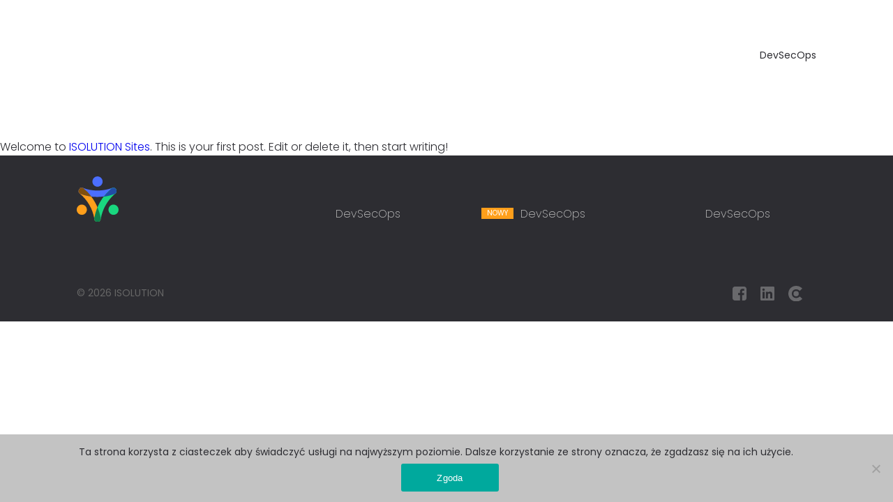

--- FILE ---
content_type: text/css
request_url: https://devsecops.isolution.pl/wp-content/themes/isolution/style.css?ver=1.2
body_size: 28035
content:
.company-strategy {
  position: relative;
  padding-top: 30px;
  padding-bottom: 30px;
}

.company-strategy h3.section-title {
  text-transform: uppercase;
  font: 300 11px "Poppins", sans-serif;
}

.company-strategy h3 {
  font: 300 12px "Poppins", sans-serif;
}

.company-strategy h2 {
  margin-top: 10px;
  font: 300 24px "Poppins", sans-serif;
}

.company-strategy .left-col {
  display: inline-block;
  vertical-align: top;
  text-align: center;
  width: 100%;
  padding-top: calc(100% - 30px);
  height: 100%;
}

.company-strategy .left-col article {
  margin-top: 30px;
}

.company-strategy .left-col article p {
  font: 300 11px "Poppins", sans-serif;
  margin-top: 15px;
  padding: 0 20px;
}

.company-strategy .left-col article p span.care {
  color: #ff9f1b;
  display: block;
  font: 500 24px "Poppins", sans-serif;
}

.company-strategy .left-col article p span.rnd {
  color: #4b6eff;
  display: block;
  font: 500 24px "Poppins", sans-serif;
}

.company-strategy .left-col article p span.startup-title {
  color: #19d97f;
  display: block;
  font: 500 24px "Poppins", sans-serif;
}

.company-strategy .right-col {
  position: absolute;
  left: 15px;
  top: 130px;
  width: calc(100% - 30px);
  height: auto;
}

@media screen and (min-width: 768px) {
  .company-strategy .right-col img {
    padding: 0 20%;
  }
}

.company-strategy .right-col img {
  width: 100%;
}

.our-team {
  position: relative;
}

.our-team .team-section-header {
  color: #666666;
  font: 300 11px/13px "Poppins", sans-serif;
  text-transform: uppercase;
  margin-bottom: 20px;
}

.our-team .team-section-header.desktop {
  display: none;
}

.our-team .swiper-container {
  cursor: pointer;
}

.our-team .swiper-container .swiper-wrapper .swiper-slide {
  width: 100%;
  position: relative;
  background: #fff;
}

.our-team .swiper-container .swiper-wrapper .swiper-slide img {
  width: 100%;
}

.our-team .swiper-container .swiper-wrapper .swiper-slide a .ttb-param {
  position: absolute;
  cursor: pointer;
  top: 20px;
  right: 20px;
}

.our-team .swiper-container .swiper-wrapper .swiper-slide a .ttb-param img {
  width: 50px;
  height: auto;
  cursor: pointer;
}

.our-team .swiper-container .swiper-wrapper .swiper-slide a .ttb-param p {
  cursor: pointer;
  text-align: center;
  color: #fff;
  font: 300 18px "Poppins", sans-serif;
}

.our-team .swiper-container .swiper-wrapper .swiper-slide .content {
  width: 100%;
}

.our-team .swiper-container .swiper-wrapper .swiper-slide .content h2 {
  font: 300 24px "Poppins", sans-serif;
  color: #fff;
  margin-top: -100px;
  margin-left: 40px;
  text-shadow: #000 0 0 3px;
}

.our-team .swiper-container .swiper-wrapper .swiper-slide .content h3 {
  font: 300 14px "Poppins", sans-serif;
  color: #fff;
  margin-left: 40px;
  text-shadow: #000 0 0 4px;
}

.our-team .swiper-container .swiper-wrapper .swiper-slide .content p {
  font: 300 11px "Poppins", sans-serif;
  color: #2d2d32;
  margin-top: 60px;
}

.our-team .swiper-container .swiper-wrapper .swiper-slide .green-quote {
  display: none;
  float: right;
  background: #19d97f;
  padding: 40px 40px;
  margin-right: 30px;
  font: 300 15px "Poppins", sans-serif;
  color: #fff;
  height: 200px;
  width: 320px;
  margin-top: -20px;
  z-index: 1;
  position: relative;
}

.our-team .swiper-container .swiper-wrapper .swiper-slide .green-quote img {
  position: absolute;
  top: 15px;
  right: 15px;
  width: 30px;
}

.our-team .swiper-container .swiper-wrapper .swiper-slide .green-quote span {
  display: inline-block;
  width: 100%;
  margin-top: 5px;
  font-size: 16px;
  text-align: right;
}

.our-team .swiper-container .swiper-wrapper .swiper-slide .swiper-decor-img {
  display: none;
  float: right;
  height: 200px;
  width: auto;
  margin-top: -20px;
}

.our-team .swiper-container .swiper-button-prev {
  display: none;
  width: 40px;
  height: 40px;
  background: #fff url("./images/arrow-left.svg") center no-repeat;
  outline: none;
}

.our-team .swiper-container .swiper-button-prev:hover {
  background-color: #eee;
  transition: all 300ms;
}

.our-team .swiper-container .swiper-button-next {
  display: none;
  width: 40px;
  height: 40px;
  background: #fff url("./images/arrow-right.svg") center no-repeat;
  outline: none;
}

.our-team .swiper-container .swiper-button-next:hover {
  background-color: #ddd;
  transition: all 300ms;
}

.apply-careers {
  margin: 30px 0;
  padding: 0;
  width: 100%;
}

.apply-careers .left-col {
  display: inline-block;
  background: #ff9f1b url("./images/we_want_background.png") center no-repeat;
  background-size: cover;
  width: 100%;
  vertical-align: top;
  text-align: center;
}

.apply-careers .left-col .inner {
  padding: 10% 0;
  position: relative;
}

.apply-careers .left-col h2 {
  font: 300 24px "Poppins", sans-serif;
  color: #fff;
  text-align: center;
  padding: 0 18%;
  padding-top: 10px;
}

.apply-careers .left-col p {
  font: 300 12px "Poppins", sans-serif;
  color: #fff;
  text-align: center;
  margin-top: 10px;
  padding: 0 10%;
}

.apply-careers .left-col .img-arrow {
  display: none;
  position: absolute;
  width: 110px;
  right: 0;
}

.apply-careers .left-col a.mobile {
  display: inline-block;
  font: 300 14px "Poppins", sans-serif;
  margin-top: 10px;
  padding-bottom: 25px;
  text-decoration: underline;
  text-align: center;
  color: #fff;
}

.apply-careers .left-col button {
  background: #fff;
  color: #2d2d32;
  display: none;
  margin-left: 130px;
  margin-top: 30px;
}

.apply-careers .right-col {
  display: none;
  width: 520px;
  height: 100%;
  text-align: center;
}

.apply-careers .right-col h3 {
  margin-top: 40px;
  font: 300 20px "Poppins", sans-serif;
  color: #fff;
}

.apply-careers .right-col .inner > a {
  display: inline-block;
  font: 300 20px "Poppins", sans-serif;
  margin-top: 15px;
  text-decoration: underline;
  text-align: center;
  color: #fff;
}

.apply-careers .right-col .inner > a:hover {
  font-weight: 400;
  transition: all 300ms;
}

.apply-careers .right-col .random-job-offer {
  background: #fff;
  width: 320px;
  height: 220px;
  margin: 30px auto 0 auto;
  padding: 20px 30px;
  box-sizing: border-box;
  text-align: center;
}

.apply-careers .right-col .random-job-offer h4 {
  font: 300 20px "Poppins", sans-serif;
  color: #2d2d32;
  margin: 0;
  text-align: left;
}

.apply-careers .right-col .random-job-offer .location {
  font: 300 14px "Poppins", sans-serif;
  color: #666666;
  margin-top: 5px;
  text-align: left;
}

.apply-careers .right-col .random-job-offer .sellary {
  font: 300 14px "Poppins", sans-serif;
  color: #666666;
  margin-top: 10px;
  text-align: left;
}

.apply-careers .right-col .random-job-offer button {
  border: 1px solid #818184;
  background: #fff;
  display: inline-block;
  margin-top: 20px;
}

.what-we-do {
  padding: 10px 15px;
}

.what-we-do > div {
  vertical-align: top;
}

.what-we-do .left-col {
  display: inline-block;
  width: 100%;
}

.what-we-do .left-col .section-title {
  font: 300 11px "Poppins", sans-serif;
  color: #666666;
  text-transform: uppercase;
}

.what-we-do .left-col h2 {
  font: 300 24px "Poppins", sans-serif;
  color: #2d2d32;
  margin: 0;
  padding-top: 10px;
}

.what-we-do .left-col h4 {
  font: 500 12px "Poppins", sans-serif;
  color: #2d2d32;
  margin-top: 15px;
  margin-bottom: 0;
}

.what-we-do .left-col ul {
  list-style-type: none;
  padding-left: 0;
  margin-top: 10px;
}

.what-we-do .left-col ul li {
  font: 300 12px "Poppins", sans-serif;
  color: #666666;
  margin-bottom: 10px;
}

.what-we-do .left-col ul li span {
  font-weight: 600;
  color: #ffb562;
}

.what-we-do .left-col ul.specialize li {
  width: calc(100% - 20px);
  max-width: 360px;
  padding-left: 20px;
  position: relative;
}

.what-we-do .left-col ul.specialize p {
  display: inline-block;
  max-width: 360px;
  width: 100%;
}

.what-we-do .left-col ul.specialize li:before {
  content: '';
  display: inline-block;
  position: absolute;
  margin-right: 8px;
  width: 11px;
  height: 8px;
  background: url("./images/list-img.png") center no-repeat;
  background-size: contain;
  top: calc(50% - 8px);
  transform: translate(0, 50%);
  left: 0px;
}

.what-we-do .left-col ul.team {
  -moz-columns: 130px 2;
  columns: 130px 2;
}

.what-we-do .right-col {
  display: none;
  width: 530px;
  margin-left: -4px;
  height: 400px;
  position: relative;
}

.what-we-do .right-col .label {
  width: 140px;
  height: 40px;
  position: absolute;
  left: 40px;
  top: 40px;
  z-index: 9;
  background: #ff9f1b;
  text-align: center;
  color: #fff;
  font: 500 12px/40px "Poppins", sans-serif;
  text-transform: uppercase;
}

.what-we-do .right-col .swiper-container {
  cursor: pointer;
}

.what-we-do .right-col .swiper-container .swiper-wrapper .swiper-slide {
  width: 100%;
  text-align: right;
}

.what-we-do .right-col .swiper-container .swiper-wrapper .swiper-slide img {
  width: calc(100% - 60px);
}

.what-we-do .right-col .swiper-container .swiper-button-prev {
  display: block;
  width: 40px;
  height: 40px;
  left: 0px;
  background: #f5f5f5 url("./images/arrow-left.svg") center no-repeat;
  outline: none;
}

.what-we-do .right-col .swiper-container .swiper-button-next {
  display: block;
  width: 40px;
  height: 40px;
  left: 80px;
  background: #fff url("./images/arrow-right.svg") center no-repeat;
  outline: none;
}

.what-we-do .blocks {
  display: flex;
  flex-direction: column;
  flex-wrap: wrap;
  justify-content: space-between;
  padding: 20px 20px 0 20px;
}

.what-we-do .blocks a {
  margin-bottom: 20px;
}

.what-we-do .blocks .block {
  display: inline-block;
  position: relative;
  cursor: pointer;
  width: 100%;
  height: 180px;
  padding: 20px;
}

.what-we-do .blocks .block:hover {
  transition: all 300ms;
  box-shadow: 0px 3px 11px 0px rgba(34, 34, 43, 0.45);
}

.what-we-do .blocks .block.services {
  background: #ff9f1b url("./images/icon_itservices.svg") center no-repeat;
  background-size: auto 100px;
}

.what-we-do .blocks .block.products {
  background: #4d4d4d url("./images/icon_products.svg") center no-repeat;
  background-size: auto 120px;
}

.what-we-do .blocks .block.rnd {
  background: #4b6eff url("./images/icon_rnd.svg") center no-repeat;
  background-size: auto 120px;
}

.what-we-do .blocks .block h2 {
  font: 500 30px/140px "Poppins", sans-serif;
  color: #fff;
  cursor: pointer;
  text-align: center;
}

.what-we-do .blocks .block a {
  display: inline-block;
  width: 100%;
  font: 300 20px "Poppins", sans-serif;
  color: #2d2d32;
}

.what-we-do .blocks .block a:hover {
  font-weight: 500;
}

.startup {
  padding: 0px;
}

.startup .left-col {
  display: inline-block;
  vertical-align: top;
  width: 50%;
  height: 200px;
  background: #f5f5f5;
}

.startup .left-col .inner {
  display: flex;
  height: 100%;
  align-items: center;
}

.startup .left-col .inner article {
  padding: 20px;
  font: 14px/18px "Poppins", sans-serif;
  color: #2d2d32;
}

.startup .center-col {
  display: inline-block;
  vertical-align: top;
  width: 50%;
  height: 200px;
  margin-left: -5px;
  background: url("./images/startup_center_new.jpg") right center no-repeat;
  background-size: cover;
}

.startup .right-col {
  display: inline-flex;
  vertical-align: top;
  width: 100%;
  background: #19d97f url("./images/rocket.svg") calc(100% - 7px) 20px no-repeat;
  background-size: auto 70%;
  padding: 40px 0;
}

.startup .right-col .inner {
  width: 100%;
  height: 100%;
  text-align: center;
}

.startup .right-col .inner h2 {
  color: #fff;
  font: 20px/26px "Poppins", sans-serif;
}

.startup .right-col .inner button {
  display: inline-block;
  background: #fff;
  color: #2d2d32;
  font-size: 13px;
  width: 170px;
  margin-top: 10px;
  height: 40px;
}

.startup .right-col .inner button:hover {
  transition: all 300ms;
  color: #19d97f;
}

.partners {
  padding: 40px 15px;
}

.partners h3.title {
  font: 300 12px "Poppins", sans-serif;
  color: #666666;
  text-transform: uppercase;
}

.partners .brands {
  position: relative;
  padding: 0 15px;
}

.partners .brands .img-wrapper {
  display: inline-block;
  vertical-align: top;
  width: 50%;
  margin-top: 20px;
  max-height: 150px;
}

.partners .brands .img-wrapper:nth-child(2n) {
  text-align: right;
  margin-left: -4px;
}

.partners .brands .img-wrapper img {
  -webkit-filter: grayscale(100%);
  -webkit-filter: grayscale(1);
  filter: grayscale(100%);
  height: 150px;
  vertical-align: top;
  padding: 0 5px;
  max-width: calc(100% - 10px);
}

.estimate {
  height: 120px;
  margin-top: 30px;
  background: #ff9f1b url("./images/estimate-background.svg") calc(100% - 220px) -140px no-repeat;
  background-size: 450px;
  text-align: center;
}

.estimate h2 {
  font: 300 16px/20px "Poppins", sans-serif;
  color: #fff;
  display: inline-block;
  width: 100%;
  margin-top: 15px;
}

.estimate button {
  width: 190px;
  background: #fff;
  display: inline-block;
  vertical-align: top;
  margin-top: 15px;
}

.estimate button:hover {
  transition: all 300ms;
  color: #ff9f1b;
}

.blog-promo {
  margin-top: 40px;
  padding: 0;
  position: relative;
}

.blog-promo .blog-promo-header {
  padding: 0 15px;
  position: relative;
  font: 300 16px "Poppins", sans-serif;
  color: #666666;
  text-transform: uppercase;
  margin: 20px 0;
}

.blog-promo .blog-promo-header.desktop {
  display: none;
}

.blog-promo .label {
  display: block;
  position: absolute;
  color: #fff;
  font: 12px "Poppins", sans-serif;
  text-transform: uppercase;
  background: #19d97f;
  padding: 15px 20px;
  right: 0;
  top: 60px;
  z-index: 2;
}

.blog-promo .swiper-container {
  cursor: pointer;
  width: calc(100% - 30px);
}

.blog-promo .swiper-container .swiper-wrapper .swiper-slide {
  width: 100%;
}

.blog-promo .swiper-container .swiper-wrapper .swiper-slide img {
  width: 100%;
}

.blog-promo .swiper-container .swiper-wrapper .swiper-slide .hashtags {
  font: 700 16px "Poppins", sans-serif;
  color: #19d97f;
}

.blog-promo .swiper-container .swiper-wrapper .swiper-slide .content {
  width: 100%;
}

.blog-promo .swiper-container .swiper-wrapper .swiper-slide .content h2 {
  font: 300 24px "Poppins", sans-serif;
  color: #2d2d32;
  margin-top: 0;
  margin-left: 0;
}

.blog-promo .swiper-container .swiper-wrapper .swiper-slide .content h3 {
  font: 300 14px "Poppins", sans-serif;
  color: #818184;
  margin-top: 0;
  margin-left: 0;
}

.blog-promo .swiper-container .swiper-wrapper .swiper-slide .content p {
  font: 300 11px "Poppins", sans-serif;
  color: #2d2d32;
  margin-top: 0px;
}

.blog-promo .swiper-container .swiper-button-prev {
  display: none;
  width: 40px;
  height: 40px;
  background: #fff url("./images/arrow-left.svg") center no-repeat;
  outline: none;
}

.blog-promo .swiper-container .swiper-button-next {
  display: none;
  width: 40px;
  height: 40px;
  background: #fff url("./images/arrow-right.svg") center no-repeat;
  outline: none;
}

.blog-promo .facebook-hashtags {
  display: none;
  margin: 20px 0;
  padding: 15px;
  background: #f5f5f5;
}

.blog-promo .facebook-hashtags .title span {
  font: 300 14px/26px "Poppins", sans-serif;
  margin-left: 10px;
  display: inline-block;
  vertical-align: top;
  color: #666666;
  text-transform: uppercase;
}

.blog-promo .facebook-hashtags .title .hashtags {
  font: 300 22px "Poppins", sans-serif;
  color: #2d2d32;
}

.statistics {
  display: flex;
  flex-wrap: wrap;
  justify-content: space-between;
  padding: 20px 0;
}

.statistics div.orange {
  color: #ffb562;
  display: inline-block;
  width: 100%;
  position: relative;
  font: 700 42px "Poppins", sans-serif;
  text-align: center;
}

.statistics div.orange.hashtag {
  font: 700 28px/60px "Poppins", sans-serif;
}

.statistics div.green {
  color: #47e199;
  display: inline-block;
  width: 100%;
  position: relative;
  font: 700 42px "Poppins", sans-serif;
  text-align: center;
}

.statistics div.fiolet {
  color: #7b92ff;
  display: inline-block;
  width: 100%;
  position: relative;
  font: 700 42px "Poppins", sans-serif;
  text-align: center;
}

.statistics div span {
  color: #2d2d32;
  font: 500 11px/11px "Poppins", sans-serif;
  width: 150px;
  position: absolute;
  top: 50%;
  left: 50%;
  transform: translate(-50%, -50%);
}

.approach {
  padding: 0 15px 40px 15px;
}

.approach > div {
  vertical-align: top;
}

.approach .right-col {
  display: inline-block;
  width: 100%;
  padding: 0 5%;
}

.approach .right-col img {
  width: 100%;
  margin-top: 40px;
  height: auto;
}

.approach .left-col {
  display: inline-block;
  width: 100%;
  text-align: center;
}

.approach .left-col h3.title {
  text-transform: uppercase;
  font: 300 11px "Poppins", sans-serif;
  color: #666666;
  text-align: left;
}

.approach .left-col h2 {
  margin: 15px 0 0 0;
  font: 300 24px "Poppins", sans-serif;
  color: #2d2d32;
  text-align: left;
}

.approach .left-col h3 {
  font: 300 11px "Poppins", sans-serif;
  color: #666666;
  text-align: left;
}

.approach .left-col p {
  font: 300 11px "Poppins", sans-serif;
  margin-top: 10px;
  color: #2d2d32;
  text-align: left;
}

.approach .left-col .approach-button {
  width: 170px;
  margin-top: 25px;
  border: 1px solid #ff9f1b;
  background-color: #fff;
  color: #ff9f1b;
  padding-top: 0;
  padding-bottom: 0;
}

.approach .left-col .approach-button:hover {
  transition: all 300ms;
  background-color: #ff9f1b;
  border: 1px solid #ff9f1b;
  color: #fff;
}

.get-in-touch {
  padding: 20px 15px;
  display: inline-block;
  position: relative;
  width: 100%;
  min-height: 160px;
  background: #4b6eff url("./images/background-in-touch.png") right bottom no-repeat;
  text-align: center;
}

.get-in-touch > div {
  height: 100%;
  box-sizing: border-box;
}

.get-in-touch h3 {
  display: inline-block;
  font: 200 16px/24px "Poppins", sans-serif;
  color: #fff;
}

.get-in-touch .subscribe {
  display: inline-block;
  vertical-align: top;
  margin-top: 20px;
  margin-bottom: 20px;
  width: 100%;
}

.get-in-touch .subscribe #inTouchName {
  display: inline-block;
  width: 100%;
}

.get-in-touch .subscribe #inTouchEmail {
  display: inline-block;
  width: 100%;
  margin-top: 10px;
}

.get-in-touch .wpcf7-form-control-wrap {
  height: 0px;
  overflow: hidden;
}

.get-in-touch .wpcf7-form-control-wrap.editing {
  height: auto;
  overflow: inherit;
  transition: all 300ms;
  margin-top: -20px;
  margin-bottom: 20px;
}

.get-in-touch .agreement {
  text-align: left;
  height: 0px;
  overflow: hidden;
  margin: 0;
}

.get-in-touch .agreement.editing {
  margin-bottom: 20px;
  height: auto;
  overflow: inherit;
  transition: all 300ms;
}

.get-in-touch .agreement .checkbox p {
  color: #fff;
  margin-top: -2px;
  text-align: left;
  font-size: 11px;
}

.get-in-touch .agreement .checkbox p a {
  color: #fff;
  text-decoration: underline;
}

.get-in-touch .agreement .wpcf7-list-item {
  margin-left: 0;
}

.get-in-touch #newsletterSign {
  display: inline-block;
  width: 140px;
  height: 40px;
  border-radius: 20px;
  cursor: pointer;
  vertical-align: top;
  background: #fff;
  color: #2d2d32;
  margin: 0px;
  text-transform: uppercase;
}

.get-in-touch #newsletterSign:hover {
  transition: all 300ms;
  color: #4b6eff;
}

.get-in-touch .mc4wp-response {
  margin-top: 20px;
}

.get-in-touch .mc4wp-response div p {
  font: 13px "Poppins", sans-serif;
  color: #fff;
}

@media screen and (min-width: 768px) {
  .company-strategy h3.section-title {
    font: 300 18px "Poppins", sans-serif;
  }
  .company-strategy h3 {
    font: 300 15px "Poppins", sans-serif;
  }
  .company-strategy h2 {
    font: 300 30px "Poppins", sans-serif;
  }
  .company-strategy .left-col {
    padding-top: 60%;
  }
  .company-strategy .left-col article p {
    font: 300 15px "Poppins", sans-serif;
  }
  .company-strategy .left-col article p span.care {
    font: 500 30px "Poppins", sans-serif;
  }
  .company-strategy .left-col article p span.rnd {
    font: 500 30px "Poppins", sans-serif;
  }
  .company-strategy .left-col article p span.startup-title {
    font: 500 30px "Poppins", sans-serif;
  }
  .company-strategy .right-col {
    top: 160px;
  }
  .company-strategy .right-col img {
    padding: 0 20%;
  }
  .our-team .team-section-header {
    font: 300 18px "Poppins", sans-serif;
  }
  .our-team .swiper-container .swiper-wrapper .swiper-slide .content h2 {
    font: 300 30px "Poppins", sans-serif;
    margin-top: -110px;
  }
  .our-team .swiper-container .swiper-wrapper .swiper-slide .content h3 {
    font: 300 18px "Poppins", sans-serif;
  }
  .our-team .swiper-container .swiper-wrapper .swiper-slide .content p {
    font: 300 15px "Poppins", sans-serif;
  }
  .our-team .swiper-container .swiper-button-prev {
    display: block;
    left: 30px;
    top: calc(50% - 30px);
  }
  .our-team .swiper-container .swiper-button-next {
    display: block;
    right: 30px;
    top: calc(50% - 30px);
  }
  .apply-careers .left-col .inner {
    padding: 14% 0;
  }
  .apply-careers .left-col h2 {
    font: 300 30px "Poppins", sans-serif;
  }
  .apply-careers .left-col p {
    font: 300 15px "Poppins", sans-serif;
  }
  .apply-careers .left-col a.mobile {
    font: 300 18px "Poppins", sans-serif;
  }
  .what-we-do {
    padding: 10px 30px;
  }
  .what-we-do .left-col .section-title {
    font: 300 18px "Poppins", sans-serif;
  }
  .what-we-do .left-col h2 {
    font: 300 30px "Poppins", sans-serif;
  }
  .what-we-do .left-col h4 {
    font: 500 15px "Poppins", sans-serif;
    text-align: center;
  }
  .what-we-do .left-col ul {
    text-align: center;
  }
  .what-we-do .left-col ul li {
    font: 300 15px "Poppins", sans-serif;
  }
  .what-we-do .left-col ul.specialize li {
    padding-left: 30px;
  }
  .what-we-do .left-col ul.specialize li:before {
    margin-right: 8px;
    width: 17px;
    height: 13px;
    top: calc(50% - 13px);
  }
  .startup .left-col .inner article {
    font: 16px/24px "Poppins", sans-serif;
    padding: 30px;
  }
  .startup .center-col {
    display: inline-flex;
    vertical-align: top;
    width: 50%;
    height: 200px;
    margin-left: -4px;
    background: url("./images/startup_center_new.jpg") center top no-repeat;
    background-size: cover;
  }
  .startup .right-col {
    background: #19d97f url("./images/rocket.svg") calc(100% - 60px) 20px no-repeat;
    background-size: auto 70%;
  }
  .startup .right-col .inner h2 {
    font: 500 26px/30px "Poppins", sans-serif;
    padding-top: 0px;
  }
  .startup .right-col .inner button {
    margin-top: 20px;
    font-size: 12px;
    height: 40px;
  }
  .partners {
    padding: 40px 30px;
  }
  .partners h3.title {
    font: 300 18px "Poppins", sans-serif;
  }
  .partners .brands {
    position: relative;
    padding: 0 15px;
    text-align: center;
  }
  .partners .brands .img-wrapper {
    display: inline-block;
    width: auto;
    margin-top: 20px;
    text-align: center;
  }
  .partners .brands .img-wrapper:nth-child(2n) {
    text-align: center;
    margin-left: 0px;
  }
  .partners .brands .img-wrapper img {
    width: auto;
    height: 130px;
  }
  .estimate {
    height: 140px;
  }
  .estimate h2 {
    font: 300 30px/40px "Poppins", sans-serif;
  }
  .blog-promo .blog-promo-header {
    padding: 0 30px;
    font: 300 18px "Poppins", sans-serif;
  }
  .blog-promo .label {
    right: 15px;
  }
  .blog-promo .swiper-container {
    width: calc(100% - 60px);
  }
  .blog-promo .swiper-container .swiper-wrapper .swiper-slide .content {
    margin-top: 10px;
  }
  .blog-promo .swiper-container .swiper-wrapper .swiper-slide .content h2 {
    font: 300 30px "Poppins", sans-serif;
  }
  .blog-promo .swiper-container .swiper-wrapper .swiper-slide .content h3 {
    font: 300 18px "Poppins", sans-serif;
  }
  .blog-promo .swiper-container .swiper-wrapper .swiper-slide .content p {
    font: 300 15px "Poppins", sans-serif;
  }
  .blog-promo .swiper-container .swiper-wrapper .swiper-slide .hashtags {
    font: 700 18px "Poppins", sans-serif;
  }
  .blog-promo .swiper-container .swiper-button-prev {
    display: none;
    left: 30px;
    background-color: #f5f5f5;
    top: calc(50% - 30px);
  }
  .blog-promo .swiper-container .swiper-button-next {
    display: none;
    right: 30px;
    background-color: #f5f5f5;
    top: calc(50% - 30px);
  }
  .blog-promo .facebook-hashtags {
    display: none;
    margin: 0;
    padding: 15px 30px;
    margin-top: -80px;
    width: 50%;
    position: relative;
    z-index: 999;
    background: transparent;
  }
  .blog-promo .facebook-hashtags .title span {
    font: 300 16px/26px "Poppins", sans-serif;
  }
  .blog-promo .facebook-hashtags .title .hashtags {
    font: 300 30px "Poppins", sans-serif;
  }
  .statistics div.orange, .statistics div.green, .statistics div.fiolet {
    font: 700 70px "Poppins", sans-serif;
  }
  .statistics div.orange.hashtag {
    font: 700 65px/106px "Poppins", sans-serif;
  }
  .statistics div span {
    font: 500 14px/14px "Poppins", sans-serif;
  }
  .approach {
    padding: 0 30px 40px 30px;
  }
  .approach .right-col {
    padding: 0 20%;
  }
  .approach .left-col h3.title {
    font: 300 18px "Poppins", sans-serif;
  }
  .approach .left-col h2 {
    font: 300 30px "Poppins", sans-serif;
  }
  .approach .left-col h3 {
    font: 300 15px "Poppins", sans-serif;
  }
  .approach .left-col p {
    font: 300 15px "Poppins", sans-serif;
  }
  .get-in-touch {
    padding: 20px 30px;
  }
  .get-in-touch h3 {
    display: inline-block;
    font: 200 24px "Poppins", sans-serif;
    color: #fff;
  }
  .get-in-touch .subscribe #inTouchName {
    width: 35%;
  }
  .get-in-touch .subscribe #inTouchEmail {
    width: calc(65% - 20px);
    margin-left: 16px;
  }
  .get-in-touch .agreement .checkbox p {
    color: #fff;
    margin-top: -2px;
    text-align: left;
    font-size: 15px;
  }
}

@media screen and (min-width: 850px) {
  .our-team .team-section-header.mobile {
    display: none;
  }
  .our-team .team-section-header.desktop {
    display: block;
  }
  .our-team .swiper-container .swiper-wrapper .swiper-slide {
    width: 100%;
  }
  .our-team .swiper-container .swiper-wrapper .swiper-slide a .ttb-param {
    position: absolute;
    top: 20px;
    right: calc(50% - -20px);
  }
  .our-team .swiper-container .swiper-wrapper .swiper-slide img {
    display: inline-block;
    width: 50%;
    vertical-align: top;
  }
  .our-team .swiper-container .swiper-wrapper .swiper-slide .content {
    display: inline-block;
    width: 50%;
    padding-left: 10%;
    margin-left: -4px;
    vertical-align: top;
  }
  .our-team .swiper-container .swiper-wrapper .swiper-slide .content h2 {
    font: 300 30px "Poppins", sans-serif;
    color: #2d2d32;
    margin-top: 0px;
    margin-left: 0px;
    text-shadow: none;
  }
  .our-team .swiper-container .swiper-wrapper .swiper-slide .content h3 {
    font: 300 20px "Poppins", sans-serif;
    color: #818184;
    margin-left: 0px;
    text-shadow: none;
  }
  .our-team .swiper-container .swiper-wrapper .swiper-slide .content p {
    font: 300 14px "Poppins", sans-serif;
    color: #2d2d32;
    width: calc(95% - 50px);
    margin-top: 40px;
    padding-bottom: 70px;
  }
  .our-team .swiper-container .swiper-wrapper .swiper-slide .green-quote {
    display: inline;
  }
  .our-team .swiper-container .swiper-wrapper .swiper-slide .swiper-decor-img {
    display: inline;
  }
  .our-team .swiper-container .swiper-button-prev {
    top: calc(50% - 85px);
    left: calc(50% - 60px);
    background: #fff url("./images/arrow-left.svg") center no-repeat;
  }
  .our-team .swiper-container .swiper-button-next {
    top: calc(50% - 85px);
    background: #f5f5f5 url("./images/arrow-right.svg") center no-repeat;
    right: calc(50% - 60px);
  }
  .blog-promo .blog-promo-header.mobile {
    display: none;
  }
  .blog-promo .blog-promo-header.desktop {
    display: block;
    padding-left: 0;
    margin-top: 0;
  }
  .blog-promo .swiper-container .swiper-wrapper .swiper-slide {
    width: 100%;
  }
  .blog-promo .swiper-container .swiper-wrapper .swiper-slide .right-part {
    width: 50%;
    float: right;
    position: relative;
  }
  .blog-promo .swiper-container .swiper-wrapper .swiper-slide .right-part img {
    width: 100%;
  }
  .blog-promo .swiper-container .swiper-wrapper .swiper-slide .right-part .hashtags {
    position: absolute;
    bottom: 4px;
    width: 100%;
    left: 0px;
    right: 0px;
    background: rgba(0, 0, 0, 0.4);
    padding: 15px;
  }
  .blog-promo .swiper-container .swiper-wrapper .swiper-slide .content {
    width: 50%;
    float: left;
    padding-left: 0;
    margin-left: 0;
    padding-right: 10%;
    margin-top: 0;
  }
  .blog-promo .swiper-container .swiper-wrapper .swiper-slide .content h2 {
    font: 300 30px/30px "Poppins", sans-serif;
    margin-bottom: 10px;
  }
  .blog-promo .swiper-container .swiper-wrapper .swiper-slide .content h3 {
    font: 300 15px "Poppins", sans-serif;
    margin-bottom: 15px;
  }
  .blog-promo .swiper-container .swiper-wrapper .swiper-slide .content p {
    font: 300 15px "Poppins", sans-serif;
  }
  .blog-promo .swiper-container .swiper-button-prev {
    display: none;
    top: 50%;
    left: calc(50% - 60px);
  }
  .blog-promo .swiper-container .swiper-button-next {
    display: none;
    background-color: #fff;
    top: 50%;
    right: calc(50% - 60px);
  }
  .blog-promo .facebook-hashtags {
    display: block;
  }
}

@media screen and (min-width: 1024px) {
  .company-strategy h3.section-title {
    font: 300 18px "Poppins", sans-serif;
  }
  .company-strategy h3 {
    font: 300 20px "Poppins", sans-serif;
  }
  .company-strategy .wrapper {
    display: flex;
  }
  .company-strategy .wrapper .left-col {
    display: inline-block;
    vertical-align: top;
    text-align: left;
    width: 100%;
    padding-top: 0;
  }
  .company-strategy .wrapper .left-col article p {
    padding: 0;
    font-size: 16px;
  }
  .company-strategy .wrapper .left-col article p span.care {
    font-size: 20px;
  }
  .company-strategy .wrapper .left-col article p span.rnd {
    font-size: 20px;
  }
  .company-strategy .wrapper .left-col article p span.startup-title {
    font-size: 20px;
  }
  .company-strategy .wrapper .right-col {
    display: flex;
    align-items: center;
    position: relative;
    top: 0;
    left: 0;
  }
  .company-strategy .wrapper .right-col img {
    width: 100%;
    padding: 0;
  }
  .our-team .swiper-container .swiper-wrapper .swiper-slide .content {
    padding-left: 80px;
  }
  .our-team .swiper-container .swiper-wrapper .swiper-slide .content h3 {
    font: 300 20px "Poppins", sans-serif;
  }
  .our-team .swiper-container .swiper-wrapper .swiper-slide .content p {
    font: 300 16px "Poppins", sans-serif;
    width: 100%;
  }
  .our-team .swiper-container .swiper-wrapper .swiper-slide .green-quote {
    background: #19d97f;
    padding: 40px 40px;
    margin-right: 30px;
    font: 300 20px "Poppins", sans-serif;
    color: #fff;
    height: 220px;
    width: 360px;
    margin-top: -60px;
  }
  .our-team .swiper-container .swiper-wrapper .swiper-slide .swiper-decor-img {
    float: right;
    height: 220px;
    width: auto;
    margin-top: -60px;
  }
  .apply-careers {
    display: flex;
    width: 100%;
  }
  .apply-careers .left-col {
    flex: 1;
    display: inline-block;
    background: #ff9f1b url("./images/we_want_background.png") right center no-repeat;
    background-size: cover;
    width: 50%;
    vertical-align: top;
    text-align: left;
  }
  .apply-careers .left-col .inner {
    padding: 10% 0;
  }
  .apply-careers .left-col h2 {
    font: 300 30px "Poppins", sans-serif;
  }
  .apply-careers .left-col p {
    font: 300 16px "Poppins", sans-serif;
    text-align: left;
  }
  .apply-careers .left-col .img-arrow {
    display: inline;
    right: -20px;
  }
  .apply-careers .left-col a.mobile {
    display: none;
  }
  .apply-careers .right-col {
    flex: 1;
    display: inline-block;
    width: 50%;
    margin-left: -4px;
    text-align: center;
  }
  .apply-careers .right-col .inner {
    background: #ff9f1b;
  }
  .apply-careers .right-col .inner > a {
    display: inline-block;
    font: 300 20px "Poppins", sans-serif;
    margin-top: 15px;
    text-decoration: underline;
    text-align: center;
    color: #fff;
    padding-bottom: 30px;
  }
  .apply-careers .right-col h3 {
    padding-top: 40px;
    margin-top: 0;
    font: 300 20px "Poppins", sans-serif;
    color: #fff;
  }
  .apply-careers .right-col .random-job-offer {
    background: #fff;
    width: 320px;
    height: 220px;
    margin: 30px auto 0 auto;
    padding: 20px 30px;
    box-sizing: border-box;
    text-align: center;
  }
  .apply-careers .right-col .random-job-offer h4 {
    font: 300 20px "Poppins", sans-serif;
    color: #2d2d32;
    margin: 0;
    text-align: left;
  }
  .apply-careers .right-col .random-job-offer .location {
    font: 300 14px "Poppins", sans-serif;
    color: #666666;
    margin-top: 5px;
    text-align: left;
  }
  .apply-careers .right-col .random-job-offer .sellary {
    font: 300 14px "Poppins", sans-serif;
    color: #666666;
    margin-top: 10px;
    text-align: left;
  }
  .apply-careers .right-col .random-job-offer button {
    border: 1px solid #818184;
    background: #fff;
    display: inline-block;
    margin-top: 20px;
  }
  .apply-careers .right-col .random-job-offer button:hover {
    transition: all 0.1s ease-in;
    background: #ff9f1b;
    color: #fff;
    border: 1px solid #ff9f1b;
  }
  .what-we-do {
    padding: 30px 30px;
  }
  .what-we-do .left-col {
    display: inline-block;
    width: calc(50% - 60px);
  }
  .what-we-do .left-col h4 {
    font: 500 16px "Poppins", sans-serif;
    text-align: left;
    margin-top: 25px;
  }
  .what-we-do .left-col ul {
    text-align: left;
  }
  .what-we-do .left-col ul li p {
    font-size: 15px;
  }
  .what-we-do .right-col {
    display: inline-block;
    width: calc(50% - -60px);
    margin-left: -4px;
    position: relative;
    height: auto;
  }
  .what-we-do .right-col .label {
    width: 140px;
    height: 40px;
    position: absolute;
    left: 40px;
    top: 40px;
    z-index: 9;
    background: #ff9f1b;
    text-align: center;
    color: #fff;
    font: 500 12px/40px "Poppins", sans-serif;
    text-transform: uppercase;
  }
  .what-we-do .blocks {
    display: flex;
    flex-direction: row;
    flex-wrap: wrap;
    justify-content: space-between;
    padding: 20px 0px 0 0px;
  }
  .what-we-do .blocks a {
    margin-bottom: 20px;
  }
  .what-we-do .blocks .block {
    display: inline-block;
    position: relative;
    width: 300px;
    height: 180px;
    padding: 20px;
  }
  .what-we-do .blocks .block.services {
    background: #ff9f1b url("./images/icon_itservices.svg") center no-repeat;
    background-size: auto 100px;
  }
  .what-we-do .blocks .block.products {
    background: #4d4d4d url("./images/icon_products.svg") center no-repeat;
    background-size: auto 120px;
  }
  .what-we-do .blocks .block.rnd {
    background: #4b6eff url("./images/icon_rnd.svg") center no-repeat;
    background-size: auto 120px;
  }
  .what-we-do .blocks .block h2 {
    font: 500 30px/140px "Poppins", sans-serif;
    color: #fff;
    text-align: center;
  }
  .what-we-do .blocks .block a {
    display: inline-block;
    width: 100%;
    font: 300 20px "Poppins", sans-serif;
    color: #2d2d32;
  }
  .what-we-do .blocks .block a:hover {
    font-weight: 500;
  }
  .startup {
    height: 220px;
  }
  .startup .left-col {
    width: calc(50% - 160px);
    height: 100%;
  }
  .startup .left-col .inner {
    float: right;
    width: 370px;
  }
  .startup .left-col .inner article {
    font: 16px/24px "Poppins", sans-serif;
  }
  .startup .center-col {
    width: 320px;
    height: 100%;
    display: inline-flex;
  }
  .startup .right-col {
    height: 100%;
    width: calc(50% - 160px);
    margin-left: -4px;
    background: #19d97f url("./images/startup_rocket_white.svg") 150px 50px no-repeat;
  }
  .startup .right-col .inner {
    width: 370px;
    padding-left: 60px;
    text-align: left;
  }
  .startup .right-col .inner h2 {
    width: 150px;
    font: 500 26px/30px "Poppins", sans-serif;
  }
  .startup .right-col .inner button {
    margin-top: 40px;
  }
  .partners {
    padding: 60px 0;
  }
  .partners h3.title {
    font: 300 18px "Poppins", sans-serif;
  }
  .partners .brands {
    display: flex;
    flex-grow: 100;
    align-items: center;
    justify-content: space-between;
    margin: 30px 0px 0 0px;
  }
  .partners .brands .img-wrapper {
    display: inline-block;
    width: 100%;
    vertical-align: top;
    margin-top: 20px;
    border-right: 1px solid #ececec;
  }
  .partners .brands .img-wrapper:nth-child(2n) {
    text-align: center;
    margin-left: 0px;
  }
  .partners .brands .img-wrapper:last-child {
    border: none;
  }
  .partners .brands .img-wrapper img {
    width: auto;
    height: auto;
  }
  .estimate {
    height: 100px;
    background: #ff9f1b url("./images/estimate-background.svg") calc(100% - 0px) -90px no-repeat;
    background-size: 350px;
    text-align: left;
  }
  .estimate h2 {
    font: 300 30px/100px "Poppins", sans-serif;
    margin-top: 0;
    width: auto;
    color: #fff;
    display: inline-block;
  }
  .estimate button {
    width: 190px;
    background: #fff;
    display: inline-block;
    vertical-align: top;
    margin-top: 30px;
    margin-left: 30px;
  }
  .blog-promo .blog-promo-header {
    font: 300 18px "Poppins", sans-serif;
  }
  .blog-promo .swiper-container .swiper-wrapper .swiper-slide .hashtags {
    font: 700 18px "Poppins", sans-serif;
    color: #19d97f;
  }
  .blog-promo .swiper-container .swiper-wrapper .swiper-slide .content h2 {
    font: 300 30px "Poppins", sans-serif;
  }
  .blog-promo .swiper-container .swiper-wrapper .swiper-slide .content h3 {
    font: 300 20px "Poppins", sans-serif;
  }
  .blog-promo .swiper-container .swiper-wrapper .swiper-slide .content p {
    font: 300 16px "Poppins", sans-serif;
  }
  .statistics {
    flex-wrap: nowrap;
    padding: 20px 30px;
  }
  .statistics div.orange, .statistics div.green, .statistics div.fiolet {
    font: 700 80px/105px "Poppins", sans-serif;
  }
  .statistics div.orange.hashtag {
    width: 50%;
    font: 700 44px/105px "Poppins", sans-serif;
  }
  .statistics div span {
    font: 500 18px/105px "Poppins", sans-serif;
    white-space: nowrap;
    width: auto;
  }
  .approach > div {
    vertical-align: top;
  }
  .approach .left-col {
    display: inline-block;
    width: 50%;
  }
  .approach .left-col h3.title {
    text-transform: uppercase;
    font: 300 18px "Poppins", sans-serif;
    color: #666666;
  }
  .approach .left-col h3 {
    font: 300 20px "Poppins", sans-serif;
  }
  .approach .left-col p {
    font: 300 16px "Poppins", sans-serif;
  }
  .approach .right-col {
    display: inline-block;
    width: 50%;
    margin-left: -4px;
    padding: 0 5%;
  }
  .approach .right-col img {
    width: 100%;
    margin-top: 40px;
    height: auto;
  }
  .get-in-touch {
    text-align: center;
  }
  .get-in-touch h3 {
    font: 200 24px/100px "Poppins", sans-serif;
    text-align: center;
    width: 100%;
  }
  .get-in-touch .subscribe {
    text-align: left;
    width: 100%;
    margin-left: 0px;
    margin-top: 0px;
    margin-bottom: 30px;
  }
  .get-in-touch #newsletterSign {
    display: inline-block;
    vertical-align: top;
    background: #fff;
    color: #2d2d32;
    margin: 10px 0 20px 20px;
    font: 500 14px/40px "Poppins", sans-serif;
  }
  .get-in-touch .mc4wp-response {
    margin-top: 20px;
  }
  .get-in-touch .mc4wp-response div p {
    font: 18px "Poppins", sans-serif;
  }
}

@media screen and (min-width: 1140px) {
  .apply-careers .left-col .inner {
    padding: 0;
    float: right;
    height: 100%;
    width: 530px;
  }
  .apply-careers .left-col .inner h2 {
    text-align: left;
    padding: 70px 10% 0 0;
  }
  .apply-careers .left-col .inner p {
    text-align: left;
    padding: 30px 25% 0 0;
  }
  .apply-careers .left-col .inner .img-arrow {
    display: inline;
    right: 20px;
  }
  .apply-careers .right-col {
    margin-left: 0px;
  }
  .apply-careers .right-col .inner {
    width: 530px;
  }
  .what-we-do {
    padding-left: 0;
    padding-right: 0;
  }
  .startup .left-col .inner article {
    padding-left: 0;
  }
  .partners .brands {
    padding-left: 0;
    padding-right: 0;
  }
  .partners .brands .img-wrapper {
    display: inline-flex;
    height: 120px;
    align-items: center;
    justify-content: center;
  }
  .blog-promo .blog-promo-header {
    padding: 0;
  }
  .blog-promo .swiper-container {
    width: 100%;
  }
  .statistics {
    width: 100%;
  }
  .approach {
    padding: 0 0 40px 0;
  }
  .blog-promo .label {
    display: block;
    position: absolute;
    color: #fff;
    font: 12px "Poppins", sans-serif;
    text-transform: uppercase;
    background: #19d97f;
    padding: 15px 20px;
    right: -30px;
    top: 70px;
    z-index: 2;
  }
  .blog-promo .facebook-hashtags {
    padding: 15px 0;
  }
  .statistics {
    padding: 20px 0;
  }
}

.inner-navigation {
  display: none;
  background: #f5f5f5;
  padding: 0 30px;
}

.inner-navigation nav {
  display: flex;
  justify-content: flex-start;
  justify-items: center;
  height: 60px;
  margin: 0 -30px;
}

.inner-navigation nav a {
  display: inline-block;
  color: #2d2d32;
  font: 14px/60px "Poppins", sans-serif;
  padding: 0 30px;
}

.inner-navigation nav a:hover {
  color: #ff9f1b;
}

.job-offers {
  padding: 20px 15px 0 15px;
  position: relative;
  text-align: center;
}

.job-offers .background-text {
  display: none;
  position: absolute;
  font: 700 24.8vw/18vw "Poppins", sans-serif;
  z-index: -1;
  text-transform: uppercase;
  color: #c3c3c3;
  bottom: 150px;
  left: 0;
  right: 0;
  opacity: 0.12;
}

.job-offers .section-title {
  margin-bottom: 20px;
  font: 300 16px "Poppins", sans-serif;
  color: #666666;
}

.job-offers h2 {
  line-height: 30px;
}

.job-offers h3 {
  font: 300 14px/14px "Poppins", sans-serif;
  margin: 10px 0;
  color: #666666;
}

.job-offers .offers-table .offers-filters {
  width: 100%;
  display: inline-flex;
  flex-wrap: wrap;
  justify-content: center;
  align-items: center;
}

.job-offers .offers-table .offers-filters .item {
  font: 400 12px/30px "Poppins", sans-serif;
  color: #2d2d32;
  background: #f5f5f5;
  border-radius: 3px;
  padding: 0 15px;
  margin: 8px 5px 0 5px;
  cursor: pointer;
}

.job-offers .offers-table .offers-filters .item:hover {
  transition: all 0.1s ease-in;
  background: #ff9f1b;
  color: #fff;
}

.job-offers .offers-table .offers-filters .item.active {
  transition: all 0.1s ease-in;
  background: #ff9f1b;
  color: #fff;
}

.job-offers .offers-table .items {
  width: 100%;
  display: inline-flex;
  flex-wrap: wrap;
  justify-content: center;
  align-items: center;
}

.job-offers .offers-table .items .item {
  display: inline-block;
  background: #fff;
  border-radius: 3px;
  width: 320px;
  height: 250px;
  margin: 30px 0 0 0;
  padding: 30px 35px;
  box-sizing: border-box;
  text-align: center;
  cursor: pointer;
  position: relative;
  box-shadow: 0px 4px 9px 0px rgba(0, 0, 0, 0.15);
}

.job-offers .offers-table .items .item > * {
  cursor: pointer;
}

.job-offers .offers-table .items .item.processor {
  border: 1px solid #19d97f;
}

.job-offers .offers-table .items .item.processor button {
  border-color: #19d97f;
  color: #19d97f;
}

.job-offers .offers-table .items .item.processor button:hover {
  transition: all 0.1s ease-in;
  color: #fff;
  background-color: #19d97f;
  border: 1px solid #19d97f;
}

.job-offers .offers-table .items .item.processor button.active {
  color: #fff;
  background-color: #19d97f;
  border: 1px solid #19d97f;
}

.job-offers .offers-table .items .item.core {
  border: 1px solid #ff9f1b;
}

.job-offers .offers-table .items .item.core button {
  border-color: #ff9f1b;
  color: #ff9f1b;
}

.job-offers .offers-table .items .item.core button:hover {
  transition: all 0.1s ease-in;
  color: #fff;
  background-color: #ff9f1b;
  border: 1px solid #ff9f1b;
}

.job-offers .offers-table .items .item.core button.active {
  color: #fff;
  background-color: #ff9f1b;
  border: 1px solid #ff9f1b;
}

.job-offers .offers-table .items .item.rnd {
  border: 1px solid #4b6eff;
}

.job-offers .offers-table .items .item.rnd button {
  border-color: #4b6eff;
  color: #4b6eff;
}

.job-offers .offers-table .items .item.rnd button:hover {
  transition: all 0.1s ease-in;
  color: #fff;
  background-color: #4b6eff;
  border: 1px solid #4b6eff;
}

.job-offers .offers-table .items .item.rnd button.active {
  color: #fff;
  background-color: #4b6eff;
  border: 1px solid #4b6eff;
}

.job-offers .offers-table .items .item h4 {
  font: 300 20px "Poppins", sans-serif;
  height: 60px;
  overflow: hidden;
  color: #2d2d32;
  margin: 0;
  text-align: left;
}

.job-offers .offers-table .items .item .location {
  font: 300 14px "Poppins", sans-serif;
  color: #666666;
  margin-top: 5px;
  text-align: left;
}

.job-offers .offers-table .items .item .sellary {
  font: 300 14px "Poppins", sans-serif;
  color: #666666;
  margin-top: 10px;
  text-align: left;
}

.job-offers .offers-table .items .item button {
  border: 1px solid #818184;
  background: #fff;
  display: inline-block;
  margin-top: 25px;
  position: absolute;
  bottom: 30px;
  left: 50%;
  transform: translate(-50%, 0);
}

.job-offers .offers-table .items .item button:hover {
  background: #ff9f1b;
  color: #fff;
  border: none;
}

.recruitment {
  padding: 20px 15px 0 15px;
}

.recruitment .projects {
  margin: 0 -15px;
}

.recruitment .projects .left-col {
  width: 100%;
  display: inline-block;
  vertical-align: top;
  background: #f5f5f5;
}

.recruitment .projects .left-col .inner {
  text-align: center;
  padding: 0 15px;
}

.recruitment .projects .left-col .inner h3.section-title {
  font: 300 11px "Poppins", sans-serif;
  color: #818184;
  text-transform: uppercase;
  padding: 20px 0px 10px 0;
}

.recruitment .projects .left-col .inner .swiper-pagination-bullets {
  margin: 10px 0 0 0;
  position: relative;
}

.recruitment .projects .left-col .inner .swiper-pagination-bullets .swiper-pagination-bullet-active {
  background: #ff9f1b;
}

.recruitment .projects .left-col .inner h3 {
  color: #ff9f1b;
  font: 14px "Poppins", sans-serif;
  margin-bottom: 10px;
}

.recruitment .projects .left-col .inner p {
  color: #2d2d32;
  font: 300 12px "Poppins", sans-serif;
  margin-bottom: 10px;
}

.recruitment .projects .left-col .inner button {
  margin: 15px 0 10px 0;
  width: 120px;
  height: 30px;
  border-radius: 15px;
  font: 500 10px "Poppins", sans-serif;
  background: #fff;
  letter-spacing: 1px;
}

.recruitment .projects .right-col {
  width: 100%;
  display: inline-block;
  vertical-align: top;
  background: #ff9f1b;
}

.recruitment .projects .right-col .inner {
  padding: 20px 15px;
  background: #ff9f1b url(./images/is_icon_orange.svg) no-repeat;
  background-position: calc(100% - 0px) 10px;
  background-size: 350px;
  text-align: center;
}

.recruitment .projects .right-col .inner h2 {
  font: 300 16px "Poppins", sans-serif;
  color: #fff;
}

.recruitment .projects .right-col .inner button {
  margin-top: 10px;
  background: #fff;
  text-transform: uppercase;
}

.recruitment .projects .right-col .inner button:hover {
  transition: all 300ms;
  color: #ff9f1b;
}

.recruitment .inner-section {
  padding: 20px 0 0 0;
}

.recruitment .inner-section .section-title {
  font: 300 11px "Poppins", sans-serif;
  color: #818184;
  text-transform: uppercase;
  margin-bottom: 10px;
}

.recruitment .inner-section .swiper-container {
  cursor: pointer;
}

.recruitment .inner-section .swiper-container .swiper-wrapper .swiper-slide {
  width: 100%;
  position: relative;
}

.recruitment .inner-section .swiper-container .swiper-wrapper .swiper-slide img {
  display: block;
  width: 100%;
}

.recruitment .inner-section .swiper-container .swiper-wrapper .swiper-slide .content {
  width: 100%;
  display: block;
  margin-top: -122px;
  height: 108px;
  overflow-y: hidden;
}

.recruitment .inner-section .swiper-container .swiper-wrapper .swiper-slide .content h2 {
  font: 300 24px "Poppins", sans-serif;
  color: #fff;
  margin-top: 0px;
  margin-left: 20px;
}

.recruitment .inner-section .swiper-container .swiper-wrapper .swiper-slide .content h3 {
  font: 300 14px "Poppins", sans-serif;
  color: #fff;
  margin-left: 20px;
}

.recruitment .inner-section .swiper-container .swiper-wrapper .swiper-slide .content p {
  display: none;
  font: 300 11px "Poppins", sans-serif;
  color: #2d2d32;
  margin-top: 60px;
}

.recruitment .inner-section .swiper-container .swiper-wrapper .swiper-slide .cv-later {
  display: block;
  text-align: center;
  margin-top: 14px;
  background: #ff9f1b;
}

.recruitment .inner-section .swiper-container .swiper-wrapper .swiper-slide .cv-later p {
  padding: 20px 15px 10px 15px;
  font: 300 12px "Poppins", sans-serif;
  color: #fff;
  text-align: left;
}

.recruitment .inner-section .swiper-container .swiper-wrapper .swiper-slide .cv-later a {
  color: #2d2d32;
}

.recruitment .inner-section .swiper-container .swiper-wrapper .swiper-slide .cv-later label {
  display: inline-block;
  outline: none;
  border: none;
  cursor: pointer;
  font: 500 12px "Poppins", sans-serif;
  height: 40px;
  line-height: 40px;
  width: 140px;
  border-radius: 20px;
  text-transform: uppercase;
  margin-bottom: 20px;
  background: #fff;
  white-space: nowrap;
  overflow: hidden;
  text-overflow: ellipsis;
}

.recruitment .inner-section .swiper-container .swiper-wrapper .swiper-slide .cv-later label span {
  display: block;
  width: 100%;
  white-space: nowrap;
  overflow: hidden;
  padding: 0 5px;
  text-overflow: ellipsis;
  cursor: pointer;
}

.recruitment .inner-section .swiper-container .swiper-wrapper .swiper-slide .cv-later label:hover {
  transition: all 300ms;
  color: #ff9f1b;
}

.recruitment .inner-section .swiper-container .swiper-wrapper .swiper-slide .cv-later input {
  opacity: 0;
  position: absolute;
  z-index: -1;
}

.recruitment .inner-section .swiper-container .swiper-pagination {
  position: initial;
  margin: 10px 0;
}

.recruitment .inner-section .swiper-container .swiper-pagination .swiper-pagination-bullet {
  background: #c3c2c1;
  opacity: 1;
}

.recruitment .inner-section .swiper-container .swiper-pagination .swiper-pagination-bullet-active {
  background: #696763;
  opacity: 1;
}

.recruitment .inner-section .swiper-container .swiper-button-prev {
  display: none;
  width: 40px;
  height: 40px;
  background: #fff url("./images/arrow-left.svg") center no-repeat;
  outline: none;
}

.recruitment .inner-section .swiper-container .swiper-button-next {
  display: none;
  width: 40px;
  height: 40px;
  background: #f5f5f5 url("./images/arrow-right.svg") center no-repeat;
  outline: none;
}

.recruitment .steps {
  padding: 20px 0 0 0;
}

.recruitment .steps .section-title {
  display: block;
  color: #666666;
  font: 16px "Poppins", sans-serif;
  text-transform: uppercase;
}

.recruitment .steps .items {
  display: block;
  padding-top: 10px;
}

.recruitment .steps .items > div {
  display: inline-flex;
  height: 120px;
  width: 100%;
  justify-content: center;
  align-content: center;
  position: relative;
  align-items: center;
  font: 500 22px "Poppins", sans-serif;
  color: #2d2d32;
  flex-wrap: wrap;
}

.recruitment .steps .items > div span {
  position: absolute;
  z-index: -1;
  left: 50%;
  transform: translate(-50%, 0);
  font: 700 100px/120px "Poppins", sans-serif;
  color: #ff9f1b;
}

.recruitment .steps .items > div span.one {
  opacity: 0.4;
}

.recruitment .steps .items > div span.two {
  opacity: 0.8;
}

.recruitment .steps .items > div p {
  width: 100%;
  text-align: center;
  color: #2d2d32;
  font: 300 12px "Poppins", sans-serif;
}

.get-in-touch-offers {
  padding: 20px 0 0 0;
}

.get-in-touch-offers form > .wpcf7-form-control-wrap {
  height: 0px;
  overflow: hidden;
}

.get-in-touch-offers form > .wpcf7-form-control-wrap.editing {
  height: auto;
  overflow: inherit;
  transition: all 300ms;
  margin-top: -20px;
  margin-bottom: 20px;
}

.get-in-touch-offers .wpcf7-list-item-label {
  overflow: hidden;
}

.get-in-touch-offers .left-col {
  padding: 20px 15px;
  background: #ff9f1b url(./images/is_icon_orange.svg) calc(100% - 0px) 10px no-repeat;
  background-size: 350px;
  text-align: right;
}

.get-in-touch-offers .left-col .inner {
  display: inline-block;
  width: 100%;
  text-align: center;
}

.get-in-touch-offers .left-col .inner #departmentChoosed {
  height: 25px;
  width: 100%;
}

.get-in-touch-offers .left-col .inner .selected input {
  padding: 0;
}

.get-in-touch-offers .left-col .inner input {
  height: 30px;
  line-height: 30px;
  font: 500 12px "Poppins", sans-serif;
}

.get-in-touch-offers .left-col .inner h3 {
  font: 20px "Poppins", sans-serif;
  color: #fff;
}

.get-in-touch-offers .left-col .inner .subscribe {
  margin-top: 10px;
  position: relative;
}

.get-in-touch-offers .left-col .inner .subscribe .wpcf7-form-control-wrap span.wpcf7-not-valid-tip {
  text-align: left;
}

.get-in-touch-offers .left-col .inner .subscribe #inTouchName {
  display: inline-block;
  width: 100%;
}

.get-in-touch-offers .left-col .inner .subscribe #inTouchEmail {
  display: inline-block;
  width: 100%;
  margin-top: 10px;
}

.get-in-touch-offers .left-col .inner .agreement {
  text-align: left;
  height: 0;
  overflow: hidden;
}

.get-in-touch-offers .left-col .inner .agreement.editing {
  margin-top: 20px;
  height: auto;
  overflow: auto;
  transition: all 300ms;
}

.get-in-touch-offers .left-col .inner .agreement .checkbox {
  padding-bottom: 15px;
}

.get-in-touch-offers .left-col .inner .agreement .checkbox span.wpcf7-not-valid-tip {
  bottom: 0;
  text-align: left;
  max-width: 100%;
}

.get-in-touch-offers .left-col .inner .agreement .checkbox > span {
  float: left;
}

.get-in-touch-offers .left-col .inner .agreement .checkbox p {
  color: #fff;
  margin-top: -2px;
  text-align: left;
  font-size: 11px;
}

.get-in-touch-offers .left-col .inner .agreement .checkbox p a {
  color: #fff;
  text-decoration: underline;
}

.get-in-touch-offers .left-col .inner .wpcf7-form-control.wpcf7-submit {
  background: #fff;
  height: 30px;
  width: 140px;
  border-radius: 15px;
  margin-top: 15px;
  text-transform: uppercase;
  cursor: pointer;
}

.get-in-touch-offers .left-col .inner .wpcf7-form-control.wpcf7-submit:hover {
  transition: all 300ms;
  color: #ff9f1b;
}

.get-in-touch-offers .left-col .inner .sign-up-cf7 {
  display: none;
}

.get-in-touch-offers .left-col .inner .ajax-loader {
  display: none;
}

.get-in-touch-offers .left-col .inner .wpcf7-mail-sent-ok {
  border: none;
}

.get-in-touch-offers .left-col .inner div.wpcf7-response-output {
  color: #fff;
  font: 16px "Poppins", sans-serif;
}

.get-in-touch-offers .right-col {
  margin-top: 0px;
  padding: 20px 15px 20px 15px;
  background: #f5f5f5;
}

.get-in-touch-offers .right-col .inner {
  width: 100%;
}

.get-in-touch-offers .right-col h3 {
  font: 300 11px "Poppins", sans-serif;
  color: #666666;
}

.get-in-touch-offers .right-col .swiper-container.hashslider {
  margin-top: 10px;
}

.get-in-touch-offers .right-col .swiper-slide {
  display: flex;
  align-items: center;
}

.get-in-touch-offers .right-col .swiper-slide span {
  width: 100%;
  font-weight: 700;
  font-size: 27px;
  line-height: 50px;
  font-family: "Poppins", sans-serif;
  color: #19d97f;
  width: 100%;
  display: block;
}

.perks {
  position: relative;
  padding: 20px 15px 0 15px;
}

.perks .section-title {
  width: 100%;
  font: 300 11px "Poppins", sans-serif;
  text-transform: uppercase;
}

.perks h2 {
  margin-top: 10px;
}

.perks .left-col {
  display: inline-block;
  height: 100%;
  width: 100%;
  text-align: center;
}

.perks .left-col h4 {
  font: 300 20px "Poppins", sans-serif;
  margin: 20px 0 0 0;
}

.perks .left-col p {
  font: 200 12px "Poppins", sans-serif;
}

.perks .right-col {
  display: inline-block;
  width: 100%;
  text-align: center;
}

.perks .right-col h4 {
  font: 300 20px "Poppins", sans-serif;
  margin: 20px 0 0 0;
}

.perks .right-col p {
  font: 200 12px "Poppins", sans-serif;
}

.perks .section-img {
  display: block;
  margin-top: 20px;
}

.perks .section-img img {
  display: inline-block;
  width: 100%;
}

.quotes {
  background: #f5f5f5 url("./images/quotes.svg") calc(100% - 100px) calc(100% - -1px) no-repeat;
  background-size: auto 25%;
  padding: 20px 15px 20px 15px;
  margin-top: 20px;
}

.quotes h3.section-title {
  font: 300 11px "Poppins", sans-serif;
  text-transform: uppercase;
}

.quotes > div {
  display: block;
}

.quotes > div > div {
  display: inline-block;
  width: 100%;
  vertical-align: top;
  position: relative;
}

.quotes > div > div h2 {
  margin-top: 10px;
  margin-bottom: 10px;
}

.quotes > div > div p {
  margin-top: 5px;
}

.quotes > div > div p:empty {
  display: none;
}

.quotes > div > div > div > div {
  display: flex;
  align-items: center;
  width: 100%;
  height: 60px;
  bottom: 0;
  margin: 15px 0 15px 0;
}

.quotes > div > div > div > div img {
  display: inline-block;
  height: 60px;
  width: 60px;
  border-radius: 50%;
}

.quotes > div > div > div > div div {
  display: inline;
  margin-left: 20px;
  font: 200 16px "Poppins", sans-serif;
  position: relative;
}

.quotes > div > div > div > div div.name {
  color: #ff9f1b;
  margin: 0;
}

.quotes > div > div > div > div div.position {
  color: #2d2d32;
}

.quotes > div > div > div > div div.position:before {
  content: '';
  display: inline-block;
  position: absolute;
  left: -10px;
  top: 5px;
  width: 1px;
  height: 15px;
  background: #2d2d32;
}

.dna {
  padding: 20px 15px 20px 15px;
}

.dna div {
  display: block;
  text-align: center;
}

.dna div .header img {
  max-width: 70px;
  margin-top: 10px;
}

.dna div p {
  font: 300 11px "Poppins", sans-serif;
  color: #2d2d32;
  margin-bottom: 20px;
}

@media screen and (min-width: 768px) {
  .inner-navigation {
    display: block;
  }
  .job-offers {
    padding: 40px 30px 0 30px;
    position: relative;
    text-align: left;
  }
  .job-offers .section-title {
    margin-bottom: 20px;
    font: 300 16px "Poppins", sans-serif;
    color: #666666;
  }
  .job-offers h2 {
    line-height: initial;
  }
  .job-offers h3 {
    font: 300 20px "Poppins", sans-serif;
    margin-bottom: 5px;
  }
  .job-offers .offers-table .offers-filters {
    justify-content: flex-start;
  }
  .job-offers .offers-table .offers-filters .item {
    font: 400 14px/40px "Poppins", sans-serif;
    padding: 0 15px;
    margin: 10px 10px 0 10px;
  }
  .job-offers .offers-table .items {
    justify-content: space-around;
  }
  .recruitment {
    padding: 40px 30px 0 30px;
  }
  .recruitment .projects {
    margin: 0 -30px;
  }
  .recruitment .projects .left-col .inner {
    padding: 0 30px;
  }
  .recruitment .projects .left-col .inner h3.section-title {
    font: 300 18px "Poppins", sans-serif;
  }
  .recruitment .projects .left-col .inner h3 {
    font: 20px "Poppins", sans-serif;
  }
  .recruitment .projects .left-col .inner p {
    font: 300 15px "Poppins", sans-serif;
  }
  .recruitment .projects .left-col .inner button {
    margin: 15px 0 10px 0;
    width: 140px;
    height: 40px;
    border-radius: 20px;
    font: 500 12px "Poppins", sans-serif;
  }
  .recruitment .projects .right-col .inner {
    padding: 30px;
  }
  .recruitment .projects .right-col .inner h2 {
    font: 300 22px "Poppins", sans-serif;
  }
  .recruitment .inner-section {
    padding: 40px 0 0 0;
  }
  .recruitment .inner-section .section-title {
    font: 300 18px "Poppins", sans-serif;
  }
  .recruitment .inner-section .swiper-container {
    cursor: pointer;
  }
  .recruitment .inner-section .swiper-container .swiper-wrapper .swiper-slide .content {
    margin-top: -132px;
  }
  .recruitment .inner-section .swiper-container .swiper-wrapper .swiper-slide .content h3.section-title {
    font: 300 18px "Poppins", sans-serif;
  }
  .recruitment .inner-section .swiper-container .swiper-wrapper .swiper-slide .content h2 {
    font: 300 30px "Poppins", sans-serif;
    margin-left: 30px;
  }
  .recruitment .inner-section .swiper-container .swiper-wrapper .swiper-slide .content h3 {
    font: 300 15px "Poppins", sans-serif;
    margin-left: 30px;
  }
  .recruitment .inner-section .swiper-container .swiper-wrapper .swiper-slide .cv-later {
    margin-top: 24px;
  }
  .recruitment .inner-section .swiper-container .swiper-wrapper .swiper-slide .cv-later p {
    padding: 20px 30px 15px 30px;
    font: 300 15px "Poppins", sans-serif;
  }
  .recruitment .inner-section .swiper-container .swiper-wrapper .swiper-slide .cv-later label {
    margin-bottom: 25px;
  }
  .recruitment .steps {
    padding: 40px 0 0 0;
  }
  .recruitment .steps .section-title {
    font: 18px "Poppins", sans-serif;
  }
  .recruitment .steps .items {
    display: flex;
  }
  .get-in-touch-offers {
    padding: 20px 0 0 0;
  }
  .get-in-touch-offers .left-col {
    padding: 30px;
  }
  .get-in-touch-offers .left-col .inner .drop-down .selected:after {
    top: 20px;
  }
  .get-in-touch-offers .left-col .inner .drop-down .selected span {
    height: 40px;
    line-height: 40px;
    padding: 0 10px;
    font-size: 14px;
  }
  .get-in-touch-offers .left-col .inner .drop-down .options ul li {
    height: 40px;
    line-height: 40px;
    padding: 0 10px;
    font-size: 14px;
  }
  .get-in-touch-offers .left-col .inner input {
    height: 40px;
    line-height: 40px;
    font: 500 14px "Poppins", sans-serif;
  }
  .get-in-touch-offers .left-col .inner h3 {
    font: 20px "Poppins", sans-serif;
    color: #fff;
  }
  .get-in-touch-offers .left-col .inner .subscribe {
    margin-top: 20px;
  }
  .get-in-touch-offers .left-col .inner .agreement {
    text-align: left;
  }
  .get-in-touch-offers .left-col .inner .agreement .checkbox p {
    color: #fff;
    margin-top: -2px;
    text-align: left;
    font-size: 15px;
  }
  .get-in-touch-offers .left-col .inner .wpcf7-form-control.wpcf7-submit {
    height: 40px;
    border-radius: 20px;
    margin-top: 25px;
  }
  .get-in-touch-offers .right-col {
    margin-top: 20px;
    padding: 20px 30px 20px 30px;
  }
  .get-in-touch-offers .right-col h3 {
    font: 300 16px "Poppins", sans-serif;
  }
  .get-in-touch-offers .right-col .swiper-slide span {
    font-size: 34px;
    line-height: 90px;
  }
  .perks {
    padding: 20px 30px 0 30px;
  }
  .perks .section-title {
    font: 300 16px "Poppins", sans-serif;
  }
  .quotes {
    background: #f5f5f5 url("./images/quotes.svg") calc(100% - 100px) calc(100% - -1px) no-repeat;
    background-size: auto 25%;
    padding: 20px 30px 20px 30px;
  }
  .quotes h3.section-title {
    font: 300 18px "Poppins", sans-serif;
  }
  .dna {
    padding: 20px 30px 20px 30px;
  }
  .dna div p {
    font: 300 16px "Poppins", sans-serif;
  }
}

@media screen and (min-width: 850px) {
  .recruitment .projects {
    display: flex;
  }
  .recruitment .projects .left-col {
    display: inline-block;
    width: 100%;
  }
  .recruitment .projects .left-col .inner {
    display: flex;
    height: 100%;
    flex-wrap: wrap;
    align-items: center;
    max-width: 1060px;
    margin: 0 auto;
    width: 100%;
    padding: 0 30px 20px 30px;
  }
  .recruitment .projects .left-col .inner h3.section-title {
    text-align: center;
    padding-right: 0;
    width: 100%;
  }
  .recruitment .projects .right-col {
    display: inline-block;
    width: 50%;
    margin-left: -4px;
  }
  .recruitment .projects .right-col .inner {
    max-width: 530px;
    height: 100%;
    display: flex;
    flex-wrap: wrap;
    align-content: center;
    justify-content: center;
	flex-direction: column;
  }
  .recruitment .projects .right-col .inner button {
    margin-top: 25px;
  }
  .recruitment .inner-section .swiper-container {
    cursor: pointer;
  }
  .recruitment .inner-section .swiper-container .swiper-wrapper .swiper-slide img {
    display: inline-block;
    vertical-align: top;
    width: 50%;
  }
  .recruitment .inner-section .swiper-container .swiper-wrapper .swiper-slide .content {
    padding-left: 30px;
    width: 50%;
    display: inline-block;
    vertical-align: top;
    margin-top: 0px;
    padding-bottom: 45px;
    margin-left: -4px;
    height: auto;
    overflow: auto;
  }
  .recruitment .inner-section .swiper-container .swiper-wrapper .swiper-slide .content h2 {
    color: #2d2d32;
    margin-left: 0;
  }
  .recruitment .inner-section .swiper-container .swiper-wrapper .swiper-slide .content h3 {
    color: #2d2d32;
    margin-left: 0;
  }
  .recruitment .inner-section .swiper-container .swiper-wrapper .swiper-slide .content p {
    display: block;
    font: 200 14px "Poppins", sans-serif;
    color: #2d2d32;
    margin-top: 10px;
  }
  .recruitment .inner-section .swiper-container .swiper-wrapper .swiper-slide .content p:empty {
    display: none;
  }
  .recruitment .inner-section .swiper-container .swiper-wrapper .swiper-slide .cv-later {
    display: inline-block;
    max-width: 50%;
    position: relative;
    text-align: center;
    background: #ff9f1b;
    margin-top: 0;
    margin-top: -40px;
    left: 50%;
    transform: translate(-50%, 0);
  }
  .recruitment .inner-section .swiper-container .swiper-wrapper .swiper-slide .cv-later p {
    padding: 20px 30px 10px 30px;
    text-align: left;
  }
  .recruitment .inner-section .swiper-container .swiper-wrapper .swiper-slide .cv-later label {
    margin-bottom: 20px;
    background: #fff;
  }
  .get-in-touch-offers {
    padding: 20px 0 0 0;
    display: flex;
  }
  .get-in-touch-offers .left-col {
    display: inline-block;
    vertical-align: top;
    width: 50%;
    padding: 30px;
    flex-grow: 1;
  }
  .get-in-touch-offers .left-col .inner .drop-down .selected:after {
    top: 20px;
  }
  .get-in-touch-offers .left-col .inner .drop-down .selected span {
    height: 40px;
    line-height: 40px;
    padding: 0 10px;
    font-size: 14px;
  }
  .get-in-touch-offers .left-col .inner .drop-down .options ul li {
    height: 40px;
    line-height: 40px;
    padding: 0 10px;
    font-size: 14px;
  }
  .get-in-touch-offers .left-col .inner input {
    height: 40px;
    line-height: 40px;
    font: 500 14px "Poppins", sans-serif;
  }
  .get-in-touch-offers .left-col .inner h3 {
    font: 20px "Poppins", sans-serif;
    color: #fff;
  }
  .get-in-touch-offers .left-col .inner .subscribe {
    margin-top: 20px;
  }
  .get-in-touch-offers .left-col .inner button {
    height: 40px;
    border-radius: 20px;
    margin-top: 25px;
  }
  .get-in-touch-offers .right-col {
    display: inline-block;
    vertical-align: top;
    width: 50%;
    margin-top: 0px;
    margin-left: -4px;
    padding: 20px 30px 20px 30px;
    flex-grow: 1;
  }
  .get-in-touch-offers .right-col .inner {
    max-width: 1060px;
    margin: 0 auto;
  }
  .get-in-touch-offers .right-col h3 {
    font: 300 16px "Poppins", sans-serif;
  }
  .perks .section-img {
    display: block;
    margin-top: 20px;
    padding: 0 10%;
  }
  .perks .section-img img {
    display: inline-block;
    width: 100%;
  }
}

@media screen and (min-width: 1024px) {
  .recruitment .inner-section .swiper-container .swiper-pagination {
    display: none;
  }
  .recruitment .inner-section .swiper-container .swiper-button-prev {
    display: block;
  }
  .recruitment .inner-section .swiper-container .swiper-button-next {
    display: block;
  }
  .get-in-touch-offers .left-col .inner {
    width: 450px;
  }
  .get-in-touch-offers .right-col .swiper-slide span {
    font-size: 43px;
    line-height: 90px;
  }
  .perks {
    padding-bottom: 20px;
  }
  .perks .wrapper {
    display: flex;
  }
  .perks .wrapper .left-col {
    display: inline-block;
    vertical-align: top;
    width: 260px;
    text-align: left;
  }
  .perks .wrapper .right-col {
    display: inline-block;
    vertical-align: top;
    width: 260px;
    text-align: left;
  }
  .perks .wrapper .section-img {
    display: flex;
    align-items: center;
    vertical-align: top;
    width: calc(100% - 520px);
    padding: 0 20px;
  }
  .quotes {
    background: #f5f5f5 url("./images/quotes.svg") left calc(100% - -1px) no-repeat;
    background-size: auto 50%;
  }
  .quotes > div > div {
    display: inline-block;
    width: calc(50% - 2px);
    vertical-align: top;
    position: relative;
  }
  .quotes > div > div h2 {
    margin-top: 10px;
    margin-bottom: 10px;
  }
  .quotes > div > div.left-col {
    padding-right: 40px;
  }
  .quotes > div > div.right-col {
    padding-left: 40px;
    margin-left: -4px;
  }
  .quotes > div > div > div > div {
    display: flex;
    align-items: center;
    width: 100%;
    height: 60px;
    bottom: 0;
    margin: 15px 0 15px 0;
  }
  .quotes > div > div > div > div img {
    display: inline-block;
    height: 60px;
    width: 60px;
  }
  .quotes > div > div > div > div div {
    display: inline;
    margin-left: 20px;
    font: 200 16px "Poppins", sans-serif;
    position: relative;
  }
  .quotes > div > div > div > div div.name {
    color: #ff9f1b;
  }
  .quotes > div > div > div > div div.position {
    color: #2d2d32;
  }
  .quotes > div > div > div > div div.position:before {
    content: '';
    display: inline-block;
    position: absolute;
    left: -10px;
    top: 5px;
    width: 1px;
    height: 15px;
    background: #2d2d32;
  }
}

@media screen and (min-width: 1140px) {
  .perks {
    padding-left: 0;
    padding-right: 0;
  }
}

@media screen and (min-width: 1200px) {
  .recruitment .inner-section .swiper-container {
    width: calc(100% - -120px);
    margin: 0px -60px;
  }
  .recruitment .inner-section .swiper-container .slider {
    padding: 0 60px;
  }
  .recruitment .inner-section .swiper-container .swiper-pagination {
    display: none;
  }
  .recruitment .inner-section .swiper-container .swiper-button-prev {
    display: block;
    background-color: #f5f5f5;
    left: 0;
  }
  .recruitment .inner-section .swiper-container .swiper-button-next {
    display: block;
    background-color: #fff;
    left: 80px;
  }
}

.inner-navigation {
  display: none;
  background: #f5f5f5;
}

.inner-navigation nav {
  display: flex;
  justify-content: space-between;
  justify-items: center;
  height: 60px;
  margin: 0 -10px;
}

.inner-navigation nav a {
  display: inline-block;
  color: #2d2d32;
  font: 14px/60px "Poppins", sans-serif;
  padding: 0 10px;
}

.inner-navigation nav a:hover {
  color: #ff9f1b;
}

#it-services {
  padding: 20px 15px 0 15px;
}

#it-services > div {
  display: inline-block;
  vertical-align: top;
  width: 100%;
}

#it-services .right-col {
  position: relative;
}

#it-services .right-col img {
  display: inline-block;
  width: 100%;
  margin-top: 10px;
}

#it-services .right-col span {
  font: 700 90px "Poppins", sans-serif;
  color: #fff;
  position: absolute;
  opacity: 0.6;
  left: 50%;
  top: 50%;
  transform: translate(-50%, -50%);
}

#it-services .left-col button {
  font: 12px "Poppins", sans-serif;
  text-transform: uppercase;
  color: #4b6eff;
  border: 1px solid #4b6eff;
  background: #fff;
  width: 165px;
  height: 40px;
  border-radius: 20px;
  margin-bottom: 40px;
}

#it-services .left-col button:hover {
  -webkit-transition: all 300ms;
  -o-transition: all 300ms;
  transition: all 300ms;
  background: #4b6eff;
  border: 1px solid #4b6eff;
  color: #fff;
}

#rnd {
  padding: 20px 15px 0px 15px;
}

#rnd > div {
  display: inline-block;
  vertical-align: top;
  width: 100%;
}

#rnd .right-col {
  position: relative;
}

#rnd .right-col img {
  display: inline-block;
  width: 100%;
  margin-top: 10px;
}

#rnd .right-col span {
  font: 700 90px "Poppins", sans-serif;
  color: #fff;
  position: absolute;
  opacity: 0.6;
  left: 50%;
  top: 50%;
  transform: translate(-50%, -50%);
}

#how-we-work {
  padding: 20px 15px 0 15px;
}

#how-we-work .section-title {
  padding-bottom: 20px;
  font: 12px "Poppins", sans-serif;
  color: #666666;
  text-transform: uppercase;
}

#how-we-work .process {
  text-align: center;
}

#how-we-work .process .mobile {
  max-width: 300px;
  width: 100%;
}

#how-we-work .process .desktop {
  display: none;
}

#ongoing {
  padding: 20px 15px 0 15px;
}

#ongoing .section-title {
  font: 12px "Poppins", sans-serif;
  padding-bottom: 20px;
  text-transform: uppercase;
}

#ongoing .swiper-container {
  cursor: pointer;
  box-shadow: 0px 10px 32px 0px rgba(0, 0, 0, 0.18);
  width: 100%;
}

#ongoing .swiper-container .swiper-wrapper .swiper-slide {
  width: 100%;
  position: relative;
}

#ongoing .swiper-container .swiper-wrapper .swiper-slide .project-name {
  background: #818184 url(./images/is_icon_gray.svg) no-repeat;
  background-position: calc(50% - -30px) calc(100% - -50px);
  background-size: auto 100%;
  display: flex;
  height: 200px;
  align-items: center;
  justify-content: center;
}

#ongoing .swiper-container .swiper-wrapper .swiper-slide .project-name h2 {
  color: #fff;
}

#ongoing .swiper-container .swiper-wrapper .swiper-slide .content {
  width: 100%;
  padding: 0 20px;
}

#ongoing .swiper-container .swiper-wrapper .swiper-slide .content p {
  margin-top: 10px;
}

#ongoing .swiper-container .swiper-pagination {
  position: initial;
  margin: 5px 0;
}

#ongoing .swiper-container .swiper-pagination .swiper-pagination-bullet {
  background: #c3c2c1;
  opacity: 1;
}

#ongoing .swiper-container .swiper-pagination .swiper-pagination-bullet-active {
  background: #696763;
  opacity: 1;
}

#ongoing .swiper-container .swiper-button-prev {
  display: none;
  width: 40px;
  height: 40px;
  background: #fff url("./images/arrow-left.svg") center no-repeat;
  outline: none;
}

#ongoing .swiper-container .swiper-button-next {
  display: none;
  width: 40px;
  height: 40px;
  background: #fff url("./images/arrow-right.svg") center no-repeat;
  outline: none;
}

#case-studies {
  padding: 30px 15px 0 15px;
}

#case-studies h2 {
  margin-bottom: 15px;
}

#case-studies h3 {
  font: 12px "Poppins", sans-serif;
  color: #818184;
  margin-bottom: 10px;
}

#case-studies .swiper-container {
  cursor: pointer;
}

#case-studies .swiper-container.studies-desktop {
  display: none;
}

#case-studies .swiper-container.studies-desktop .swiper-wrapper .swiper-slide .slide {
  display: flex;
  justify-content: space-between;
  padding: 0 25px;
}

#case-studies .swiper-container.studies-desktop .swiper-wrapper .swiper-slide .slide .part {
  flex: 1;
  padding: 0 20px;
  width: 320px;
}

#case-studies .swiper-container.studies-desktop .swiper-wrapper .swiper-slide .slide .part img {
  cursor: pointer;
}

#case-studies .swiper-container.studies-desktop .swiper-wrapper .swiper-slide .slide .part .content h3, #case-studies .swiper-container.studies-desktop .swiper-wrapper .swiper-slide .slide .part .content p {
  cursor: pointer;
}

#case-studies .swiper-container .swiper-wrapper .swiper-slide {
  width: 100%;
  position: relative;
  text-align: center;
}

#case-studies .swiper-container .swiper-wrapper .swiper-slide img {
  width: 100%;
}

#case-studies .swiper-container .swiper-wrapper .swiper-slide .content {
  width: 100%;
  padding: 0 20px;
}

#case-studies .swiper-container .swiper-wrapper .swiper-slide .content h3 {
  margin-top: 10px;
  font: 300 12px "Poppins", sans-serif;
  color: #2d2d32;
}

#case-studies .swiper-container .swiper-wrapper .swiper-slide .content p {
  margin-top: 10px;
  font: 300 11px "Poppins", sans-serif;
  color: #2d2d32;
}

#case-studies .swiper-container .swiper-pagination {
  position: initial;
  margin: 5px 0;
}

#case-studies .swiper-container .swiper-pagination .swiper-pagination-bullet {
  background: #c3c2c1;
  opacity: 1;
}

#case-studies .swiper-container .swiper-pagination .swiper-pagination-bullet-active {
  background: #696763;
  opacity: 1;
}

#case-studies .swiper-container .swiper-button-prev {
  display: none;
  width: 40px;
  height: 40px;
  background: #fff url("./images/arrow-left.svg") center no-repeat;
  outline: none;
}

#case-studies .swiper-container .swiper-button-next {
  display: none;
  width: 40px;
  height: 40px;
  background: #fff url("./images/arrow-right.svg") center no-repeat;
  outline: none;
}

#case-studies .company-feedback {
  margin-top: 30px;
}

#case-studies .company-feedback > div {
  display: inline-block;
  vertical-align: top;
}

#case-studies .company-feedback .person {
  width: 100%;
  text-align: center;
}

#case-studies .company-feedback .person .person-img {
  display: inline-block;
  vertical-align: top;
}

#case-studies .company-feedback .person .person-img img {
  display: inline-block;
  width: 50px;
  height: 50px;
  border-radius: 25px;
  background: #666666;
}

#case-studies .company-feedback .person .person-details {
  display: inline-block;
  vertical-align: top;
  text-align: left;
  padding-left: 20px;
}

#case-studies .company-feedback .person .person-details h4 {
  font: 14px "Poppins", sans-serif;
  color: #2d2d32;
  margin: 0px 0 0 0;
}

#case-studies .company-feedback .person .person-details p {
  margin: 0;
  font: 300 11px "Poppins", sans-serif;
  color: #2d2d32;
}

#case-studies .company-feedback .feedback {
  width: 100%;
  padding: 10px 0px 10px 0;
  font: 200 11px "Poppins", sans-serif;
  color: #2d2d32;
}

#estimate-services {
  padding: 20px 0 0 0;
}

#estimate-services > div {
  display: inline-block;
  vertical-align: top;
  width: 100%;
}

#estimate-services .left-col {
  background: #ff9f1b url("./images/qa.svg") no-repeat;
  background-position: calc(100% - 20px) calc(100% - 20px);
  background-size: 60% auto;
  height: 100%;
  padding: 20px 15px;
}

#estimate-services .left-col .inner-section {
  float: right;
  text-align: center;
}

#estimate-services .left-col .inner-section h2 {
  color: #fff;
  margin-bottom: 20px;
}

#estimate-services .left-col .inner-section p {
  font-weight: 200;
  color: #fff;
  padding: 0 0px 10px 0;
}

#estimate-services .left-col .inner-section .solutions-advice {
  position: relative;
  width: 25%;
  left: calc(50% - 140px);
  max-width: 110px;
  margin-top: 10px;
  height: 45px;
  background: url(./images/need_advice.svg) top left no-repeat;
  background-size: 100% auto;
}

#estimate-services .left-col .inner-section button {
  display: inline-block;
  width: 190px;
  background: #fff;
  color: #2d2d32;
  margin-top: 0px;
}

#estimate-services .left-col .inner-section button:hover {
  transition: all 300ms;
  color: #ff9f1b;
}

#estimate-services .right-col .inner-section img {
  width: 100%;
}

#it-products {
  padding: 20px 15px 0px 15px;
}

#it-products .section-title {
  padding-bottom: 10px;
}

#it-products > div {
  display: inline-block;
  vertical-align: top;
  width: 100%;
}

#it-products .left-col {
  position: relative;
}

#it-products .left-col span {
  font: 700 90px "Poppins", sans-serif;
  color: #fff;
  position: absolute;
  opacity: 0.6;
  left: 50%;
  top: 50%;
  transform: translate(-50%, -50%);
}

#it-products .left-col img {
  display: inline-block;
  width: 100%;
}

#it-products .right-col h2 {
  margin-top: 5px;
}

#it-products .right-col .productsit a {
  display: inline-block;
  text-transform: uppercase;
  color: #4b6eff;
  border: 1px solid #4b6eff;
  background: #fff;
  width: auto;
  height: auto;
  padding: 5px 20px;
  border-radius: 15px;
  font-size: 14px;
  margin-top: 20px;
}

#it-products .right-col .productsit a:hover {
  transition: all 300ms;
  background: #4b6eff;
  border: 1px solid #4b6eff;
  color: #fff;
}

#Prod3-sec {
  padding: 20px 15px 0px 15px;
}

#Prod3-sec .section-title {
  padding-bottom: 20px;
}

#Prod3-sec > div {
  display: inline-block;
  vertical-align: top;
  width: 100%;
}

#Prod3-sec .left-col {
  position: relative;
}

#Prod3-sec .left-col span {
  font: 700 90px "Poppins", sans-serif;
  color: #fff;
  position: absolute;
  opacity: 0.6;
  left: 50%;
  top: 50%;
  -webkit-transform: translate(-50%, -50%);
  -ms-transform: translate(-50%, -50%);
  transform: translate(-50%, -50%);
}

#Prod3-sec .left-col img {
  display: inline-block;
  width: 100%;
}

#Prod3-sec .right-col h2 {
  margin-top: 5px;
}

#Prod3-sec .right-col button {
  font: 12px "Poppins", sans-serif;
  text-transform: uppercase;
  color: #4b6eff;
  border: 1px solid #4b6eff;
  background: #fff;
  width: 165px;
  height: 40px;
  border-radius: 20px;
  margin-bottom: 40px;
}

#Prod3-sec .right-col button:hover {
  -webkit-transition: all 300ms;
  -o-transition: all 300ms;
  transition: all 300ms;
  background: #4b6eff;
  border: 1px solid #4b6eff;
  color: #fff;
}

#Prod5-sec {
  padding: 20px 15px 0px 15px;
}

#Prod5-sec .section-title {
  padding-bottom: 20px;
}

#Prod5-sec > div {
  display: inline-block;
  vertical-align: top;
  width: 100%;
}

#Prod5-sec .left-col {
  position: relative;
}

#Prod5-sec .left-col span {
  font: 700 90px "Poppins", sans-serif;
  color: #fff;
  position: absolute;
  opacity: 0.6;
  left: 50%;
  top: 50%;
  -webkit-transform: translate(-50%, -50%);
  -ms-transform: translate(-50%, -50%);
  transform: translate(-50%, -50%);
}

#Prod5-sec .left-col img {
  display: inline-block;
  width: 100%;
}

#Prod5-sec .right-col h2 {
  margin-top: 5px;
}

#hr-products {
  padding: 20px 15px 0 15px;
}

#hr-products h2 {
  margin-bottom: 10px;
}

#hr-products > div {
  display: inline-block;
  vertical-align: top;
  width: 100%;
}

#hr-products .left-col {
  position: relative;
}

#hr-products .left-col img {
  display: inline-block;
  width: 100%;
}

#hr-products .left-col span {
  font: 700 90px "Poppins", sans-serif;
  color: #fff;
  position: absolute;
  opacity: 0.6;
  left: 50%;
  top: 50%;
  transform: translate(-50%, -50%);
}

#hr-products .right-col {
  text-align: center;
}

#hr-products .right-col h2 {
  margin-top: 5px;
  text-align: left;
}

#hr-products .right-col .container {
  text-align: left;
}

#hr-products .right-col button,
#it-products .right-col button {
  font: 10px "Poppins", sans-serif;
  text-transform: uppercase;
  color: #4b6eff;
  border: 1px solid #4b6eff;
  background: #fff;
  width: 155px;
  height: 30px;
  border-radius: 15px;
  margin-top: 20px;
}

#hr-products .right-col button:hover,
#it-products .right-col button:hover {
  transition: all 300ms;
  background: #4b6eff;
  border: 1px solid #4b6eff;
  color: #fff;
}

#Prod5-sec .right-col button {
  font: 12px "Poppins", sans-serif;
  text-transform: uppercase;
  color: #4b6eff;
  border: 1px solid #4b6eff;
  background: #fff;
  width: 165px;
  height: 40px;
  border-radius: 20px;
  margin-bottom: 40px;
}

#Prod5-sec .right-col button:hover {
  -webkit-transition: all 300ms;
  -o-transition: all 300ms;
  transition: all 300ms;
  background: #4b6eff;
  border: 1px solid #4b6eff;
  color: #fff;
}

#Prod4-sec {
  padding: 20px 15px 0 15px;
}

#Prod4-sec h2 {
  margin-bottom: 10px;
}

#Prod4-sec > div {
  display: inline-block;
  vertical-align: top;
  width: 100%;
}

#Prod4-sec .left-col {
  position: relative;
}

#Prod4-sec .left-col img {
  display: inline-block;
  width: 100%;
}

#Prod4-sec .left-col span {
  font: 700 90px "Poppins", sans-serif;
  color: #fff;
  position: absolute;
  opacity: 0.6;
  left: 50%;
  top: 50%;
  -webkit-transform: translate(-50%, -50%);
  -ms-transform: translate(-50%, -50%);
  transform: translate(-50%, -50%);
}

#Prod4-sec .right-col {
  text-align: center;
}

#Prod4-sec .right-col h2 {
  margin-top: 5px;
  text-align: left;
}

#Prod4-sec .right-col .container {
  text-align: left;
}

#Prod4-sec .right-col button {
  font: 12px "Poppins", sans-serif;
  text-transform: uppercase;
  color: #4b6eff;
  border: 1px solid #4b6eff;
  background: #fff;
  width: 165px;
  height: 40px;
  border-radius: 20px;
  margin-bottom: 40px;
}

#Prod4-sec .right-col button:hover {
  -webkit-transition: all 300ms;
  -o-transition: all 300ms;
  transition: all 300ms;
  background: #4b6eff;
  border: 1px solid #4b6eff;
  color: #fff;
}

#Prod6-sec {
  padding: 20px 15px 0 15px;
}

#Prod6-sec h2 {
  margin-bottom: 10px;
}

#Prod6-sec > div {
  display: inline-block;
  vertical-align: top;
  width: 100%;
}

#Prod6-sec .left-col {
  position: relative;
}

#Prod6-sec .left-col img {
  display: inline-block;
  width: 100%;
}

#Prod6-sec .left-col span {
  font: 700 90px "Poppins", sans-serif;
  color: #fff;
  position: absolute;
  opacity: 0.6;
  left: 50%;
  top: 50%;
  -webkit-transform: translate(-50%, -50%);
  -ms-transform: translate(-50%, -50%);
  transform: translate(-50%, -50%);
}

#Prod6-sec .right-col {
  text-align: center;
}

#Prod6-sec .right-col h2 {
  margin-top: 5px;
  text-align: left;
}

#Prod6-sec .right-col .container {
  text-align: left;
}

#Prod6-sec .right-col button {
  font: 12px "Poppins", sans-serif;
  text-transform: uppercase;
  color: #4b6eff;
  border: 1px solid #4b6eff;
  background: #fff;
  width: 165px;
  height: 40px;
  border-radius: 20px;
  margin-bottom: 40px;
}

#Prod6-sec .right-col button:hover {
  -webkit-transition: all 300ms;
  -o-transition: all 300ms;
  transition: all 300ms;
  background: #4b6eff;
  border: 1px solid #4b6eff;
  color: #fff;
}

#processor {
  padding: 0;
  margin-top: 20px;
}

#processor > div {
  display: inline-block;
  width: 100%;
  vertical-align: top;
}

#processor .left-col {
  background: #19d97f url("./images/rocket.svg") no-repeat;
  background-position: calc(100% - 15px) 20px;
  background-size: auto 65%;
}

#processor .left-col .inner-section {
  width: 100%;
  float: right;
  padding: 20px 15px;
  text-align: center;
}

#processor .left-col .inner-section h2 {
  color: #fff;
}

#processor .left-col .inner-section h3 {
  font: 500 11px "Poppins", sans-serif;
  color: #fff;
  margin: 20px 0 0 0;
}

#processor .left-col .inner-section h4 {
  font: 300 11px "Poppins", sans-serif;
  color: #fff;
  margin: 0;
}

#processor .left-col .inner-section p {
  color: #fff;
  margin-top: 20px;
}

#processor .left-col .inner-section button {
  display: inline-block;
  background: #fff;
  width: 190px;
  margin-top: 20px;
  padding-top: 0;
  padding-bottom: 0;
}

#processor .left-col .inner-section button:hover {
  transition: all 300ms;
  color: #19d97f;
}

#processor .right-col {
  position: relative;
}

#processor .right-col img {
  display: inline-block;
  width: 100%;
  margin-bottom: -4px;
}

#processor .right-col .last-line {
  display: flex;
}

#processor .right-col .last-line img.square {
  display: inline-block;
  width: 50%;
  margin-left: 0px;
  margin-bottom: 0;
  flex: 1;
  height: 50%;
}

#processor .right-col .last-line div {
  display: flex;
  flex-wrap: wrap;
  align-content: center;
  background: #f5f5f5;
  width: 50%;
  padding-left: 15px;
  flex: 1;
  align-items: center;
  justify-content: flex-start;
}

#processor .right-col .last-line div span {
  display: flex;
  width: 100%;
  font: 11px "Poppins", sans-serif;
  color: #2d2d32;
}

#trainings {
  padding: 20px 15px 0px 15px;
}

#trainings > div {
  display: inline-block;
  vertical-align: top;
  width: 100%;
}

#trainings .left-col {
  position: relative;
  text-align: right;
}

#trainings .left-col img {
  width: 100%;
}

#trainings .left-col span {
  font: 700 40px "Poppins", sans-serif;
  color: #fff;
  position: absolute;
  opacity: 0.6;
  left: 50%;
  top: 50%;
  transform: translate(-50%, -50%);
}

#trainings .right-col {
  padding-left: 0;
}

#trainings .right-col h2 {
  margin-top: 10px;
}

#trainings .right-col .trainings .tab-content {
  text-align: center;
}

#trainings .right-col .trainings .tab-content p {
  text-align: left;
}

#trainings .right-col .trainings .tab-content button {
  width: 200px;
  margin-top: 20px;
  background: #fff;
  color: #ff9f1b;
  padding: 0 15px;
  border: 1px solid #ff9f1b;
  font: 12px "Poppins", sans-serif;
}

#trainings .right-col .trainings .tab-content button:hover {
  transition: all 300ms;
  background: #ff9f1b;
  color: #fff;
  border: 1px solid #ff9f1b;
}

#architect {
  padding: 20px 15px 20px 15px;
}

#architect > div {
  display: inline-block;
  vertical-align: top;
  width: 100%;
}

#architect .left-col {
  position: relative;
  overflow: hidden;
}

#architect .left-col span {
  font: 700 90px "Poppins", sans-serif;
  color: #fff;
  position: absolute;
  opacity: 0.6;
  left: 50%;
  top: 50%;
  transform: translate(-50%, -50%);
}

#architect .left-col img {
  width: 100%;
}

#architect .right-col {
  text-align: center;
}

#architect .right-col h2 {
  padding-top: 10px;
  padding-bottom: 0px;
  text-align: left;
}

#architect .right-col p {
  text-align: left;
}

#architect .right-col button {
  width: 145px;
  height: 30px;
  border-radius: 15px;
  border: 1px solid #4d4d4d;
  background: #fff;
  color: #4d4d4d;
  text-transform: uppercase;
  font: 500 9px "Poppins", sans-serif;
  margin: 20px 0;
}

#architect .right-col button:hover {
  transition: all 300ms;
  border: 1px solid #4d4d4d;
  background: #4d4d4d;
  color: #fff;
}

.newsletter {
  padding: 20px 0;
  display: inline-block;
  position: relative;
  width: 100%;
  background: #4b6eff url("./images/background-in-touch.png") right bottom no-repeat;
}

.newsletter .subscribe {
  display: block;
  text-align: center;
  padding: 0 15px;
}

.newsletter .subscribe h3 {
  font: 200 14px "Poppins", sans-serif;
  margin-bottom: 20px;
  color: #fff;
}

.newsletter .subscribe #inTouchName {
  display: inline-block;
  width: 40%;
}

.newsletter .subscribe #inTouchEmail {
  display: inline-block;
  width: 60%;
  margin-left: -5px;
  border-left: 1px solid #c3c3c3;
}

.newsletter .subscribe button {
  height: 30px;
  border-radius: 15px;
  font: 500 12px "Poppins", sans-serif;
  display: inline-block;
  background: #fff;
  color: #2d2d32;
  margin: 20px 0 0 20px;
}

@media screen and (min-width: 768px) {
  .solutions .inner-navigation {
    display: block;
  }
  .solutions .inner-navigation nav a {
    display: inline-flex;
    color: #2d2d32;
    font: 12px "Poppins", sans-serif;
    padding: 0 30px;
    align-items: center;
    text-align: center;
  }
  #it-services {
    padding: 40px 30px 0 30px;
  }
  #it-services > div {
    width: calc(50% - 2px);
  }
  #it-services .right-col {
    position: relative;
  }
  #it-services .right-col img {
    margin-top: 10px;
  }
  #it-services .left-col {
    padding-right: 30px;
  }
  #rnd {
    padding: 40px 30px 0 30px;
  }
  #rnd > div {
    width: calc(50% - 2px);
  }
  #rnd .left-col {
    padding-left: 30px;
    float: right;
  }
  #how-we-work {
    padding: 40px 30px 0 30px;
  }
  #how-we-work .section-title {
    font: 16px "Poppins", sans-serif;
  }
  #how-we-work .process .desktop {
    display: block;
    width: 100%;
  }
  #how-we-work .process .mobile {
    display: none;
  }
  #how-we-work .process-description {
    display: flex;
    justify-content: space-around;
  }
  #how-we-work .process-description p {
    font: 14px "Poppins", sans-serif;
    color: #2d2d32;
    padding: 30px 0px;
    max-width: 190px;
  }
  #ongoing {
    padding: 40px 30px 0 30px;
  }
  #ongoing .section-title {
    font-size: 16px;
  }
  #ongoing .swiper-container .swiper-wrapper .swiper-slide .content {
    padding: 0 30px;
  }
  #ongoing .swiper-container .swiper-pagination {
    position: initial;
    margin: 15px 0;
  }
  #case-studies {
    padding: 40px 30px 0 30px;
  }
  #case-studies h3 {
    font: 20px "Poppins", sans-serif;
    margin: 10px 0 20px 0;
  }
  #case-studies .swiper-container {
    cursor: pointer;
  }
  #case-studies .swiper-container .swiper-wrapper .swiper-slide {
    width: 100%;
    position: relative;
    text-align: center;
  }
  #case-studies .swiper-container .swiper-wrapper .swiper-slide img {
    width: 100%;
  }
  #case-studies .swiper-container .swiper-wrapper .swiper-slide .content {
    width: 100%;
    padding: 0 20px;
  }
  #case-studies .swiper-container .swiper-wrapper .swiper-slide .content h3 {
    font: 300 20px "Poppins", sans-serif;
  }
  #case-studies .swiper-container .swiper-wrapper .swiper-slide .content p {
    font: 300 16px "Poppins", sans-serif;
  }
  #case-studies .swiper-container .swiper-pagination {
    position: initial;
    margin: 5px 0;
  }
  #case-studies .swiper-container .swiper-pagination .swiper-pagination-bullet {
    background: #c3c2c1;
    opacity: 1;
  }
  #case-studies .swiper-container .swiper-pagination .swiper-pagination-bullet-active {
    background: #696763;
    opacity: 1;
  }
  #case-studies .swiper-container .swiper-button-prev {
    display: none;
    width: 40px;
    height: 40px;
    background: #fff url("./images/arrow-left.svg") center no-repeat;
    outline: none;
  }
  #case-studies .swiper-container .swiper-button-next {
    display: none;
    width: 40px;
    height: 40px;
    background: #fff url("./images/arrow-right.svg") center no-repeat;
    outline: none;
  }
  #case-studies .company-feedback {
    margin-top: 30px;
  }
  #case-studies .company-feedback > div {
    display: inline-block;
    vertical-align: top;
  }
  #case-studies .company-feedback .person {
    width: 100%;
    text-align: center;
  }
  #case-studies .company-feedback .person .person-img {
    display: inline-block;
    vertical-align: top;
    width: 100%;
  }
  #case-studies .company-feedback .person .person-img img {
    width: 100px;
    height: 100px;
    border-radius: 50px;
  }
  #case-studies .company-feedback .person .person-details {
    width: 100%;
    padding: 0;
    text-align: center;
  }
  #case-studies .company-feedback .person .person-details h4 {
    font: 16px "Poppins", sans-serif;
  }
  #case-studies .company-feedback .person .person-details p {
    font: 300 14px "Poppins", sans-serif;
  }
  #case-studies .company-feedback .feedback {
    width: 100%;
    font: 200 20px "Poppins", sans-serif;
  }
  #estimate-services {
    padding: 40px 0 0 0;
    display: flex;
    overflow: hidden;
  }
  #estimate-services > div {
    width: 50%;
  }
  #estimate-services > div .inner-section {
    max-width: 530px;
  }
  #estimate-services .left-col {
    background: #ff9f1b url("./images/qa.svg") no-repeat;
    background-position: calc(100% - 30px) 30px;
    background-size: 40% auto;
    padding: 0px 30px 0 30px;
    padding-bottom: 999px;
    margin-bottom: -999px;
    flex: 1;
  }
  #estimate-services .left-col .inner-section {
    padding: 10px 0;
  }
  #estimate-services .left-col .inner-section h2 {
    text-align: left;
    margin-bottom: 0;
  }
  #estimate-services .left-col .inner-section p {
    padding: 0 30px 10px 0;
    font-size: 13px;
    text-align: left;
  }
  #estimate-services .left-col .inner-section .solutions-advice {
    position: relative;
    width: 25%;
    left: calc(50% - 140px);
    max-width: 110px;
    margin-top: 0px;
    height: 45px;
    background: url(./images/need_advice.svg) top left no-repeat;
    background-size: 100% auto;
  }
  #estimate-services .left-col .inner-section button {
    margin-top: 0px;
  }
  #estimate-services .right-col {
    flex: 1;
    padding-bottom: 999px;
    margin-bottom: -999px;
  }
  #estimate-services .right-col .inner-section img {
    display: block;
    width: 100%;
    height: 100%;
  }
  #it-products {
    padding: 40px 30px 0px 30px;
  }
  #it-products .section-title {
    padding-bottom: 10px;
  }
  #it-products > div {
    width: calc(50% - 2px);
  }
  #it-products .left-col {
    position: relative;
  }
  #it-products .right-col {
    padding-left: 30px;
  }
  #it-products .right-col h2 {
    margin-top: 5px;
  }
  #Prod3-sec {
    padding: 40px 30px 0px 30px;
  }
  #Prod3-sec .section-title {
    padding-bottom: 20px;
  }
  #Prod3-sec > div {
    width: calc(50% - 2px);
  }
  #Prod3-sec .left-col {
    position: relative;
  }
  #Prod3-sec .right-col {
    padding-left: 30px;
  }
  #Prod3-sec .right-col h2 {
    margin-top: 5px;
  }
  #Prod5-sec {
    padding: 40px 30px 0px 30px;
  }
  #Prod5-sec .section-title {
    padding-bottom: 20px;
  }
  #Prod5-sec > div {
    width: calc(50% - 2px);
  }
  #Prod5-sec .left-col {
    position: relative;
  }
  #Prod5-sec .right-col {
    padding-left: 30px;
  }
  #Prod5-sec .right-col h2 {
    margin-top: 5px;
  }
  #hr-products {
    padding: 40px 30px 0 30px;
  }
  #hr-products > div {
    width: calc(50% - 2px);
  }
  #hr-products .left-col {
    position: relative;
    float: right;
    padding-bottom: 60px;
  }
  #hr-products .right-col {
    text-align: center;
    padding-right: 30px;
  }
  #hr-products .right-col button,
  #it-products .right-col button  {
    font: 12px "Poppins", sans-serif;
    width: 165px;
    height: 40px;
    border-radius: 20px;
    margin-bottom: 40px;
  }
  #Prod4-sec {
    padding: 40px 30px 0 30px;
  }
  #Prod4-sec > div {
    width: calc(50% - 2px);
  }
  #Prod4-sec .left-col {
    position: relative;
    float: right;
    padding-bottom: 60px;
  }
  #Prod4-sec .right-col {
    text-align: center;
    padding-right: 30px;
  }
  #Prod4-sec .right-col button {
    font: 12px "Poppins", sans-serif;
    width: 165px;
    height: 40px;
    border-radius: 20px;
    margin-bottom: 40px;
  }
  #Prod6-sec {
    padding: 40px 30px 0 30px;
  }
  #Prod6-sec > div {
    width: calc(50% - 2px);
  }
  #Prod6-sec .left-col {
    position: relative;
    float: right;
    padding-bottom: 60px;
  }
  #Prod6-sec .right-col {
    text-align: center;
    padding-right: 30px;
  }
  #Prod6-sec .right-col button {
    font: 12px "Poppins", sans-serif;
    width: 165px;
    height: 40px;
    border-radius: 20px;
    margin-bottom: 40px;
  }
  #processor {
    margin-top: 60px;
  }
  #processor .left-col .inner-section h2 {
    color: #fff;
  }
  #processor .left-col .inner-section h3 {
    font: 500 20px "Poppins", sans-serif;
  }
  #processor .left-col .inner-section h4 {
    font: 300 20px "Poppins", sans-serif;
  }
  #processor .left-col .inner-section p {
    padding: 0 10%;
  }
  #processor .left-col .inner-section button {
    display: inline-block;
    background: #fff;
    width: 190px;
    margin-top: 20px;
  }
  #processor .right-col {
    position: relative;
  }
  #processor .right-col img {
    display: inline-block;
    width: 50%;
    margin-bottom: -4px;
  }
  #processor .right-col img:nth-child(2) {
    margin-left: -4px;
  }
  #processor .right-col .last-line {
    display: block;
  }
  #processor .right-col .last-line img.square {
    display: inline-block;
    vertical-align: top;
    width: 200px;
    margin-left: 0px;
    margin-bottom: 0;
    margin-left: -4px;
  }
  #processor .right-col .last-line div {
    display: inline-flex;
    vertical-align: top;
    width: calc(100% - 200px);
    height: 200px;
    padding-left: 50px;
  }
  #processor .right-col .last-line div span {
    width: 100%;
    font: 16px/30px "Poppins", sans-serif;
    color: #2d2d32;
  }
  #trainings {
    padding: 40px 30px 0px 30px;
  }
  #trainings > div {
    width: calc(50% - 2px);
  }
  #trainings .left-col span {
    font-size: 60px;
  }
  #trainings .right-col {
    padding-left: 30px;
  }
  #trainings .right-col h2 {
    margin-top: 0px;
    line-height: 30px;
    margin-bottom: 10px;
  }
  #architect {
    padding: 40px 30px 40px 30px;
  }
  #architect > div {
    width: calc(50% - 2px);
  }
  #architect .right-col {
    text-align: center;
    float: left;
    padding-right: 40px;
  }
  #architect .right-col button {
    width: 165px;
    height: 40px;
    border-radius: 20px;
    font: 500 11px "Poppins", sans-serif;
  }
  .newsletter {
    padding: 40px 0;
  }
  .newsletter .subscribe {
    padding: 0 30px;
  }
  .newsletter .subscribe h3 {
    font: 200 30px "Poppins", sans-serif;
  }
  .newsletter .subscribe #inTouchName {
    font: 14px "Poppins", sans-serif;
  }
  .newsletter .subscribe #inTouchEmail {
    font: 14px "Poppins", sans-serif;
  }
  .newsletter .subscribe button {
    height: 40px;
    border-radius: 20px;
    font: 500 14px "Poppins", sans-serif;
    margin-top: 30px;
  }
}

@media screen and (min-width: 850px) {
  .container.solutions .inner-navigation {
    display: block;
  }
  .container.solutions .inner-navigation nav a {
    font: 15px "Poppins", sans-serif;
  }
  #ongoing .swiper-container .swiper-wrapper .swiper-slide {
    width: 100%;
    display: flex;
    height: 300px;
  }
  #ongoing .swiper-container .swiper-wrapper .swiper-slide .project-name {
    background: #818184 url(./images/is_icon_gray.svg) no-repeat;
    background-position: calc(50% - -30px) calc(100% - -50px);
    background-size: auto 100%;
    display: flex;
    height: auto;
    flex: 1;
    flex-basis: 35%;
    align-items: baseline;
    justify-content: flex-start;
  }
  #ongoing .swiper-container .swiper-wrapper .swiper-slide .project-name h2 {
    color: #fff;
    padding: 30px 20% 0 30px;
  }
  #ongoing .swiper-container .swiper-wrapper .swiper-slide .content {
    display: flex;
    flex-wrap: wrap;
    flex-basis: 65%;
    width: 65%;
    padding: 20px 40px 30px 80px;
  }
  #ongoing .swiper-container .swiper-wrapper .swiper-slide .content p {
    display: flex;
    margin-top: 0px;
    align-items: center;
  }
  #ongoing .swiper-container .swiper-pagination {
    display: none;
  }
  #ongoing .swiper-container .swiper-button-prev {
    display: block;
    top: 50%;
    left: calc(35% - 60px);
    background-color: #2d2d32;
    opacity: 0.4;
  }
  #ongoing .swiper-container .swiper-button-next {
    display: block;
    background-color: #f5f5f5;
    top: 50%;
    right: calc(65% - 60px);
  }
  #estimate-services .left-col .inner-section p {
    font-size: 15px;
  }
  #case-studies .swiper-container.studies-mobile {
    display: none;
  }
  #case-studies .swiper-container.studies-desktop {
    display: block;
  }
  #case-studies .swiper-container.studies-desktop .swiper-wrapper .swiper-slide .slide .part {
    padding: 0 40px;
  }
  #case-studies .swiper-container.studies-desktop .swiper-button-prev {
    display: none;
    top: 50%;
    left: 0px;
    background-color: #f5f5f5;
  }
  #case-studies .swiper-container.studies-desktop .swiper-button-next {
    display: none;
    background-color: #f5f5f5;
    top: 50%;
    right: 0px;
  }
}

@media screen and (min-width: 1024px) {
  #hr-products .right-col {
    min-height: 415px;
    text-align: center;
  }
  #Prod4-sec .right-col {
    min-height: 470px;
    text-align: center;
  }
  #Prod5-sec {
    min-height: 415px;
    margin-top: -110px;
  }
  #it-services {
    padding: 40px 30px 0 30px;
  }
  #it-services .left-col {
    padding-right: 40px;
  }
  #rnd {
    padding: 40px 30px 0 30px;
  }
  #rnd .left-col {
    padding-left: 40px;
  }
  #how-we-work {
    padding: 40px 30px 0 30px;
  }
  #ongoing {
    padding: 100px 30px 0 30px;
  }
  #ongoing .swiper-container .swiper-wrapper .swiper-slide .content {
    padding: 30px 20px 60px 100px;
  }
  #case-studies {
    padding: 40px 30px 0 30px;
  }
  #case-studies .company-feedback {
    margin-top: 60px;
  }
  #case-studies .company-feedback .person {
    width: calc(30% - -60px);
  }
  #case-studies .company-feedback .person .person-img img {
    width: 130px;
    height: 130px;
    border-radius: 65px;
  }
  #case-studies .company-feedback .person .person-details h4 {
    margin-top: 10px;
    font: 16px "Poppins", sans-serif;
  }
  #case-studies .company-feedback .person .person-details p {
    font: 300 14px "Poppins", sans-serif;
  }
  #case-studies .company-feedback .feedback {
    width: calc(70% - 60px);
    margin-left: -4px;
    padding: 0 20px 0 0;
  }
  #estimate-services {
    padding: 40px 0px 0 0px;
  }
  #estimate-services .left-col {
    padding: 20px 30px;
    padding-bottom: 999px;
    margin-bottom: -999px;
  }
  #estimate-services .left-col .inner-section h2 {
    margin-bottom: 20px;
  }
  #estimate-services .left-col .inner-section p {
    font-size: 16px;
  }
  #estimate-services .left-col .inner-section button {
    margin-top: 10px;
  }
  #estimate-services .right-col {
    padding-bottom: 999px;
    margin-bottom: -999px;
    text-align: left;
  }
  #estimate-services .right-col .inner-section {
    display: inline-block;
  }
  #estimate-services .right-col .inner-section img {
    width: 100%;
  }
  #it-products {
    padding: 40px 30px 0 30px;
  }
  #it-products .left-col {
    position: relative;
  }
  #it-products .right-col {
    padding-left: 40px;
  }
  #Prod3-sec {
    padding: 40px 30px 0 30px;
  }
  #Prod3-sec .left-col {
    position: relative;
  }
  #Prod3-sec .right-col {
    padding-left: 40px;
  }
  #Prod5-sec {
    padding: 40px 30px 0 30px;
  }
  #Prod5-sec .left-col {
    position: relative;
  }
  #Prod5-sec .right-col {
    padding-left: 40px;
  }
  #hr-products {
    padding: 40px 30px 0 30px;
  }
  #hr-products .right-col {
    text-align: center;
    padding-right: 40px;
  }
  #Prod4-sec {
    padding: 40px 30px 0 30px;
  }
  #Prod4-sec .right-col {
    text-align: center;
    padding-right: 40px;
  }
  #Prod6-sec {
    padding: 40px 30px 0 30px;
  }
  #Prod6-sec .right-col {
    text-align: center;
    padding-right: 40px;
  }
  #processor {
    overflow: hidden;
  }
  #processor .left-col {
    width: 50%;
    padding-bottom: 999px;
    margin-bottom: -999px;
    background-position: calc(100% - 30px) 30px;
    background-size: 70% auto;
  }
  #processor .left-col .inner-section {
    max-width: 530px;
    padding: 20px 30px;
  }
  #processor .left-col .inner-section h2 {
    text-align: left;
  }
  #processor .left-col .inner-section h3 {
    text-align: left;
  }
  #processor .left-col .inner-section h4 {
    text-align: left;
  }
  #processor .left-col .inner-section p {
    padding: 0 30px 0 0;
    text-align: left;
  }
  #processor .right-col {
    width: 50%;
    padding-bottom: 999px;
    margin-bottom: -999px;
    margin-left: -4px;
  }
  #processor .right-col .last-line {
    display: block;
  }
  #processor .right-col .last-line img.square {
    display: inline-block;
    height: 200px;
    width: 200px;
  }
  #processor .right-col .last-line div {
    width: 320px;
    height: 200px span;
  }
  #trainings {
    padding: 40px 30px 0px 30px;
  }
  #trainings .left-col span {
    font-size: 90px;
  }
  #trainings .right-col {
    padding-left: 40px;
  }
  #trainings .right-col h2 {
    padding-top: 0;
    line-height: 30px;
  }
  #architect {
    padding: 40px 30px 40px 30px;
  }
  #architect .right-col h2 {
    padding-top: 0;
    margin-bottom: 20px;
    line-height: 30px;
  }
  #architect .right-col button {
    font-size: 12px;
  }
  .newsletter {
    padding: 40px 0;
    margin-top: 40px;
    display: flex;
    align-items: center;
    justify-content: center;
  }
  .newsletter .subscribe {
    display: flex;
    align-items: center;
    justify-content: center;
    padding: 0 15px;
  }
  .newsletter .subscribe h3 {
    display: inline-block;
    margin: 0 30px 0 0;
  }
  .newsletter .subscribe #inTouchName {
    width: 130px;
  }
  .newsletter .subscribe #inTouchEmail {
    width: 270px;
    margin-left: -4px;
    border-left: 1px solid #c3c3c3;
  }
  .newsletter .subscribe button {
    height: 40px;
    border-radius: 20px;
    margin: 0 0 0 20px;
  }
}

@media screen and (min-width: 1140px) {
  #it-services {
    padding: 40px 0px 0 0px;
  }
  #rnd {
    padding: 40px 0px 0 0px;
  }
  #rnd .left-col {
    padding-left: 60px;
  }
  #how-we-work {
    padding: 40px 0px 0 0px;
  }
  #ongoing {
    padding: 100px 0px 0 0px;
  }
  #ongoing .swiper-container .swiper-wrapper .swiper-slide .content {
    padding: 30px 20px 60px 100px;
  }
  #case-studies {
    padding: 40px 0px 0 0px;
  }
  #case-studies .swiper-container.studies-desktop {
    width: calc(100% - -60px);
    margin: 0 -30px;
  }
  #case-studies .swiper-container.studies-desktop .swiper-wrapper .swiper-slide .slide {
    padding: 0 40px;
  }
  #case-studies .company-feedback {
    margin-top: 40px;
  }
  #case-studies .company-feedback .person {
    width: calc(30% - -60px);
  }
  #case-studies .company-feedback .person .person-img img {
    width: 130px;
    height: 130px;
    border-radius: 65px;
  }
  #case-studies .company-feedback .person .person-details h4 {
    margin-top: 10px;
    font: 16px "Poppins", sans-serif;
  }
  #case-studies .company-feedback .person .person-details p {
    font: 300 14px "Poppins", sans-serif;
  }
  #case-studies .company-feedback .feedback {
    width: calc(70% - 60px);
    margin-left: -4px;
    padding: 0 20px 0 0;
  }
  #estimate-services {
    padding: 40px 0px 0 0px;
  }
  #estimate-services .left-col {
    padding: 20px 30px;
    padding-bottom: 999px;
    margin-bottom: -999px;
  }
  #estimate-services .left-col .inner-section h2 {
    margin-bottom: 20px;
  }
  #estimate-services .left-col .inner-section p {
    font-size: 16px;
  }
  #estimate-services .left-col .inner-section button {
    margin-top: 10px;
  }
  #estimate-services .right-col {
    padding-bottom: 999px;
    margin-bottom: -999px;
    text-align: left;
  }
  #estimate-services .right-col .inner-section {
    display: inline-block;
  }
  #estimate-services .right-col .inner-section img {
    width: 100%;
  }
  #it-products {
    padding: 40px 0 0 0;
  }
  #it-products .left-col {
    position: relative;
  }
  #it-products .right-col {
    padding-left: 40px;
  }
  #hr-products {
    padding: 40px 0 0 0;
  }
  #hr-products .right-col {
    text-align: center;
    padding-right: 40px;
  }
  #Prod4-sec {
    padding: 40px 0 0 0;
  }
  #Prod4-sec .right-col {
    text-align: center;
    padding-right: 40px;
  }
  #Prod6-sec {
    padding: 40px 0 0 0;
  }
  #Prod6-sec .right-col {
    text-align: center;
    padding-right: 40px;
  }
  #processor {
    overflow: hidden;
  }
  #processor .left-col {
    width: 50%;
    padding-bottom: 999px;
    margin-bottom: -999px;
    background-position: calc(100% - 30px) 30px;
    background-size: 70% auto;
  }
  #processor .left-col .inner-section {
    max-width: 530px;
    padding: 20px 30px 20px 0;
  }
  #processor .left-col .inner-section h2 {
    text-align: left;
  }
  #processor .left-col .inner-section h3 {
    text-align: left;
  }
  #processor .left-col .inner-section h4 {
    text-align: left;
  }
  #processor .left-col .inner-section p {
    padding: 0 30px 0 0;
    text-align: left;
  }
  #processor .right-col {
    width: 50%;
    padding-bottom: 999px;
    margin-bottom: -999px;
    margin-left: -4px;
  }
  #processor .right-col .last-line {
    display: block;
  }
  #processor .right-col .last-line img.square {
    display: inline-block;
    height: 200px;
    width: 200px;
  }
  #processor .right-col .last-line div {
    width: 320px;
    height: 200px span;
  }
  #trainings {
    padding: 40px 0 0 0;
  }
  #trainings .right-col {
    padding-left: 40px;
  }
  #trainings .right-col h2 {
    padding-top: 0;
    line-height: 30px;
  }
  #architect {
    padding: 40px 0 40px 0;
  }
  #architect .right-col h2 {
    padding-top: 0;
    margin-bottom: 20px;
    line-height: 30px;
  }
  #architect .right-col button {
    font-size: 12px;
  }
  .newsletter {
    padding: 40px 0;
    margin-top: 40px;
    display: flex;
    align-items: center;
    justify-content: center;
  }
  .newsletter .subscribe {
    display: flex;
    align-items: center;
    justify-content: center;
    padding: 0 15px;
  }
  .newsletter .subscribe h3 {
    display: inline-block;
    margin: 0 30px 0 0;
  }
  .newsletter .subscribe #inTouchName {
    width: 130px;
  }
  .newsletter .subscribe #inTouchEmail {
    width: 270px;
    margin-left: -4px;
    border-left: 1px solid #c3c3c3;
  }
  .newsletter .subscribe button {
    height: 40px;
    border-radius: 20px;
    margin: 0 0 0 20px;
  }
}

@media screen and (min-width: 1200px) {
  #case-studies .swiper-container.studies-desktop {
    width: calc(100% - -120px);
    margin: 0px -60px;
  }
  #case-studies .swiper-container.studies-desktop .swiper-wrapper .swiper-slide .slide .part {
    padding: 0 80px;
  }
}

.inner-navigation {
  display: none;
  background: #f5f5f5;
  padding: 0 30px;
}

.inner-navigation nav {
  display: flex;
  justify-content: flex-start;
  justify-items: center;
  height: 60px;
  margin: 0 -30px;
}

.inner-navigation nav a {
  display: inline-block;
  color: #2d2d32;
  font: 14px/60px "Poppins", sans-serif;
  padding: 0 30px;
}

.inner-navigation nav a:hover {
  transition: all 0.1s ease-in;
  color: #ff9f1b;
}

#culture-section {
  padding: 20px 15px 20px 15px;
  position: relative;
}

#culture-section .background-text {
  display: none;
  position: absolute;
  font: 700 18.8vw/25vw "Poppins", sans-serif;
  z-index: -1;
  text-transform: uppercase;
  color: #c3c3c3;
  bottom: 150px;
  top: 0;
  left: 0;
  right: 0;
  opacity: 0.12;
  text-align: center;
}

#culture-section .inner-section h3.section-title {
  display: block;
  margin: 0;
  font: 300 11px "Poppins", sans-serif;
  color: #666666;
  text-transform: uppercase;
}

#culture-section .inner-section .left-col h2 {
  margin: 5px 0 0px 0;
}

#culture-section .inner-section .left-col h3 {
  font: 300 12px "Poppins", sans-serif;
  color: #818184;
}

#culture-section .inner-section .left-col .content ul.tabs li {
  color: #ff9f1b;
  font: 400 11px "Poppins", sans-serif;
}

#culture-section .inner-section .left-col .content ul.tabs li.current {
  font-weight: 700;
}

#culture-section .inner-section .left-col .content .tab-content {
  background: transparent;
}

#culture-section .inner-section .left-col .content .tab-content p {
  display: block;
  color: #2d2d32;
  margin-top: 10px;
  font: 300 11px "Poppins", sans-serif;
  text-align: justify;
}

#culture-section .inner-section .right-col {
  width: 100%;
  margin: 20px 0 10px 0;
}

#culture-section .inner-section .right-col img {
  display: none;
  width: 100%;
}

#culture-section .inner-section .right-col img.current {
  display: inline-block;
}

#culture-section .inner-section .bottom-block {
  margin-top: 15px;
  position: relative;
}

#culture-section .inner-section .bottom-block .overflow {
  width: 100%;
  display: flex;
  justify-content: space-between;
  position: absolute;
  top: 0;
}

#culture-section .inner-section .bottom-block .overflow span {
  font: 300 11px/6.4vw "Poppins", sans-serif;
  padding: 0 15px;
}

section#inspire {
  padding: 0;
}

section#inspire .left-col {
  background: #f5f5f5 url("./images/management_3.png") no-repeat;
  background-position: calc(100% - 0px) bottom;
  background-size: auto calc(100% - 20px);
}

section#inspire .left-col .inner {
  padding: 20px 15px;
}

section#inspire .left-col .inner .section-title {
  font: 300 11px "Poppins", sans-serif;
  color: #818184;
  text-transform: uppercase;
}

section#inspire .left-col .inner h2 {
  font-weight: 500;
  color: #ff9f1b;
  margin: 5px 0 15px 0;
}

section#inspire .left-col .inner p {
  font: 300 11px "Poppins", sans-serif;
  color: #4d4d4d;
  padding-right: 30px;
  margin-bottom: 10px;
}

section#inspire .left-col .inner p:empty {
  display: none;
}

section#inspire .right-col {
  padding: 20px 15px;
  background: #ff9f1b url(./images/is_icon_orange.svg) no-repeat;
  background-position: calc(100% - 0px) 10px;
  background-size: 350px;
  text-align: center;
}

section#inspire .right-col h2 {
  font: 300 16px "Poppins", sans-serif;
  color: #fff;
}

section#inspire .right-col button {
  margin-top: 10px;
  background: #fff;
  width: 180px;
}

section#inspire .right-col button:hover {
  transition: all 300ms;
  color: #ff9f1b;
}

section#ourTeam .team-top {
  padding-top: 40px;
}

section#ourTeam .team-top .inner-section .left-col h3.title {
  font: 300 11px "Poppins", sans-serif;
  color: #666666;
  text-transform: uppercase;
  margin-bottom: 5px;
}

section#ourTeam .team-top .inner-section .left-col h2 {
  margin-bottom: 5px;
}

section#ourTeam .team-top .inner-section .left-col h3 {
  font: 300 12px "Poppins", sans-serif;
  color: #818184;
}

section#ourTeam .team-top .inner-section .left-col p {
  font: 300 11px "Poppins", sans-serif;
  margin-top: 10px;
}

section#ourTeam .team-top .inner-section .left-col img.mobile {
  margin-top: 20px;
  display: inline-block;
  width: 100%;
}

section#ourTeam .team-top .inner-section .right-col {
  cursor: pointer;
  padding-top: 20px;
}

section#ourTeam .team-top .inner-section .right-col h3.title {
  font: 300 11px "Poppins", sans-serif;
  color: #818184;
  text-transform: uppercase;
}

section#ourTeam .team-top .inner-section .right-col .main-param {
  display: inline-block;
  margin-top: -10px;
  vertical-align: baseline;
  color: #4b6eff;
  font: 500 40px "Poppins", sans-serif;
}

section#ourTeam .team-top .inner-section .right-col .main-param span {
  font: 600 30px "Poppins", sans-serif;
}

section#ourTeam .team-top .inner-section .right-col img {
  display: inline-block;
  vertical-align: baseline;
  margin-top: -10px;
  width: 40px;
  margin-left: 20px;
}

section#ourTeam .team-top .inner-section .right-col .secondary-params .param {
  text-align: center;
}

section#ourTeam .team-top .inner-section .right-col .secondary-params .param h4 {
  font: 16px "Poppins", sans-serif;
  color: #818184;
  text-transform: uppercase;
  margin-bottom: 0;
}

section#ourTeam .team-top .inner-section .right-col .secondary-params .param span {
  font: 600 30px "Poppins", sans-serif;
  color: #4b6eff;
}

section#ourTeam .insta-section .left-col {
  padding-top: 20px;
}

section#ourTeam .insta-section .left-col .left-top img.desktop {
  display: none;
}

section#ourTeam .insta-section .left-col .hashtags-block img {
  width: 27px;
  display: inline-block;
  vertical-align: top;
}

section#ourTeam .insta-section .left-col .hashtags-block span {
  padding-left: 15px;
  display: inline-block;
  vertical-align: top;
  width: calc(100% - 27px);
  margin-left: -4px;
  font: 300 11px/27px "Poppins", sans-serif;
  text-transform: uppercase;
  color: #666666;
}

section#ourTeam .insta-section .left-col .hashtags-block h3.main-hash {
  margin-top: 20px;
  font: 300 30px/30px "Poppins", sans-serif;
}

section#ourTeam .insta-section .left-col .hashtags-block p {
  font: 18px "Poppins", sans-serif;
  margin-top: 5px;
  margin-bottom: 15px;
  max-width: 300px;
}

section#ourTeam .insta-section .right-col .middle-top {
  display: inline-block;
  vertical-align: top;
  width: 50%;
}

section#ourTeam .insta-section .right-col .middle-top img {
  display: inline-block;
  width: 100%;
}

section#ourTeam .insta-section .right-col .right-top {
  display: inline-block;
  vertical-align: top;
  width: 50%;
  margin-left: -5px;
}

section#ourTeam .insta-section .right-col .right-top img {
  display: inline-block;
  width: 100%;
}

section#ourTeam .insta-section .right-col .left-bottom {
  display: inline-block;
  vertical-align: top;
  width: 50%;
  margin-top: -5px;
}

section#ourTeam .insta-section .right-col .left-bottom img {
  display: inline-block;
  width: 100%;
}

section#ourTeam .insta-section .right-col .right-bottom {
  display: inline-block;
  vertical-align: top;
  width: 50%;
  margin-left: -5px;
  margin-top: -5px;
}

section#ourTeam .insta-section .right-col .right-bottom img {
  display: inline-block;
  width: 100%;
}

section#teamSlider {
  padding-top: 20px;
}

section#teamSlider h3.section-title {
  font: 300 11px/11px "Poppins", sans-serif;
  color: #666666;
  text-transform: uppercase;
  margin-bottom: 10px;
}

section#teamSlider .swiper-container .swiper-wrapper .swiper-slide {
  position: relative;
}

section#teamSlider .swiper-container .swiper-wrapper .swiper-slide img {
  width: 100%;
}

section#teamSlider .swiper-container .swiper-wrapper .swiper-slide .ttb-index {
  position: absolute;
  width: 50px;
  top: 20px;
  right: 20px;
  text-align: center;
}

section#teamSlider .swiper-container .swiper-wrapper .swiper-slide .ttb-index img {
  width: 100%;
}

section#teamSlider .swiper-container .swiper-wrapper .swiper-slide .ttb-index span {
  color: #fff;
  font-family: "Poppins", sans-serif;
}

section#teamSlider .swiper-container .swiper-wrapper .swiper-slide .content h2 {
  margin-top: 10px;
}

section#teamSlider .swiper-container .swiper-wrapper .swiper-slide .content h3 {
  font: 300 12px "Poppins", sans-serif;
  margin-top: 10px;
  color: #818184;
}

section#teamSlider .swiper-container .swiper-wrapper .swiper-slide .content p {
  font: 300 11px "Poppins", sans-serif;
  margin-top: 5px;
}

section#teamSlider .swiper-container .swiper-pagination {
  position: initial;
  margin: 10px 0;
}

section#teamSlider .swiper-container .swiper-pagination .swiper-pagination-bullet {
  background: #c3c2c1;
  opacity: 1;
}

section#teamSlider .swiper-container .swiper-pagination .swiper-pagination-bullet-active {
  background: #696763;
  opacity: 1;
}

section#teamSlider .swiper-container .swiper-button-prev {
  display: none;
  width: 40px;
  height: 40px;
  background: #fff url("./images/arrow-left.svg") center no-repeat;
  outline: none;
}

section#teamSlider .swiper-container .swiper-button-next {
  display: none;
  width: 40px;
  height: 40px;
  background: #f5f5f5 url("./images/arrow-right.svg") center no-repeat;
  outline: none;
}

section#weBelieve {
  padding-top: 20px;
}

section#weBelieve .background-text {
  display: none;
  position: absolute;
  font: 700 24.8vw/18vw "Poppins", sans-serif;
  z-index: -1;
  text-transform: uppercase;
  color: #c3c3c3;
  bottom: 150px;
  left: 0;
  right: 0;
  opacity: 0.12;
}

section#weBelieve .inner-section h3.section-title {
  text-transform: uppercase;
  font: 300 11px "Poppins", sans-serif;
  color: #666666;
}

section#weBelieve .inner-section h2 {
  font: 300 24px "Poppins", sans-serif;
  margin-top: 5px;
}

section#weBelieve .inner-section h3 {
  font: 300 12px "Poppins", sans-serif;
  margin-top: 10px;
  color: #818184;
}

section#weBelieve .inner-section .care-about-desktop {
  display: none;
}

section#weBelieve .inner-section .swiper-container {
  margin-top: 20px;
}

section#weBelieve .inner-section .swiper-container .swiper-wrapper .swiper-slide img {
  width: 100%;
}

section#weBelieve .inner-section .swiper-container .swiper-wrapper .swiper-slide .content h3 {
  text-align: justify;
  margin-bottom: 10px;
  font-size: 14px;
}

section#weBelieve .inner-section .swiper-container .swiper-wrapper .swiper-slide .content p {
  text-align: justify;
}

section#weBelieve .inner-section .swiper-container .swiper-pagination {
  position: initial;
  margin: 10px 0;
}

section#weBelieve .inner-section .swiper-container .swiper-pagination .swiper-pagination-bullet {
  background: #c3c2c1;
  opacity: 1;
}

section#weBelieve .inner-section .swiper-container .swiper-pagination .swiper-pagination-bullet-active {
  background: #696763;
  opacity: 1;
}

section.join-us {
  padding: 20px 15px;
  background: #ff9f1b url(./images/is_icon_orange.svg) calc(100% - 0px) 10px no-repeat;
  background-size: 350px;
  text-align: center;
  margin-top: 20px;
}

section.join-us h2 {
  font: 200 24px "Poppins", sans-serif;
  color: #fff;
}

section.join-us img {
  display: none;
}

section.join-us button {
  margin-top: 15px;
  background: #fff;
}

section.join-us button:hover {
  transition: all 300ms;
  color: #ff9f1b;
}

@media screen and (min-width: 768px) {
  .inner-navigation {
    display: block;
  }
  #culture-section {
    padding: 40px 30px 40px 30px;
  }
  #culture-section .inner-section h3.section-title {
    font: 300 18px "Poppins", sans-serif;
  }
  #culture-section .inner-section .left-col h2 {
    margin: 5px 0 0px 0;
  }
  #culture-section .inner-section .left-col h3 {
    font: 300 20px "Poppins", sans-serif;
  }
  #culture-section .inner-section .left-col .content ul.tabs li {
    font-size: 16px;
  }
  #culture-section .inner-section .left-col .content .tab-content p {
    font: 300 16px "Poppins", sans-serif;
  }
  #culture-section .inner-section .bottom-block .overflow {
    padding: 0 30px;
  }
  #culture-section .inner-section .bottom-block .overflow span {
    font: 300 22px/7.2vw "Poppins", sans-serif;
  }
  section#inspire {
    padding: 0;
  }
  section#inspire .left-col {
    background: #f5f5f5 url("./images/management_3.png") no-repeat;
    background-position: calc(100% - 0px) bottom;
    background-size: auto calc(100% - 20px);
  }
  section#inspire .left-col .inner {
    padding: 30px;
  }
  section#inspire .left-col .inner .section-title {
    font: 300 18px "Poppins", sans-serif;
    color: #818184;
    text-transform: uppercase;
  }
  section#inspire .left-col .inner h2 {
    font-weight: 500;
    color: #ff9f1b;
    margin: 5px 0;
  }
  section#inspire .left-col .inner p {
    font: 300 16px "Poppins", sans-serif;
    color: #4d4d4d;
    padding-right: 200px;
  }
  section#inspire .right-col {
    padding: 40px 30px;
    background: #ff9f1b url(./images/is_icon_orange.svg) no-repeat;
    background-position: calc(50% - 120px) 10px;
    background-size: 350px;
    text-align: center;
  }
  section#inspire .right-col h2 {
    font: 300 30px "Poppins", sans-serif;
    color: #fff;
  }
  section#inspire .right-col button {
    margin-top: 20px;
    background: #fff;
  }
  section#ourTeam .team-top .inner-section .left-col h3.title {
    font: 300 18px "Poppins", sans-serif;
  }
  section#ourTeam .team-top .inner-section .left-col h3 {
    font: 300 20px "Poppins", sans-serif;
  }
  section#ourTeam .team-top .inner-section .left-col p {
    font: 300 16px "Poppins", sans-serif;
  }
  section#ourTeam .team-top .inner-section .left-col img.mobile {
    margin-top: 20px;
    display: inline-block;
    width: 100%;
  }
  section#ourTeam .team-top .inner-section .right-col h3.title {
    font: 300 18px "Poppins", sans-serif;
  }
  section#ourTeam .team-top .inner-section .right-col .main-param {
    margin-top: 0px;
    font: 500 50px "Poppins", sans-serif;
  }
  section#ourTeam .team-top .inner-section .right-col .main-param span {
    font: 600 40px "Poppins", sans-serif;
  }
  section#ourTeam .team-top .inner-section .right-col img {
    display: inline-block;
    vertical-align: baseline;
    margin-top: -10px;
    width: 40px;
    margin-left: 20px;
  }
  section#ourTeam .team-top .inner-section .right-col .secondary-params .param {
    text-align: center;
  }
  section#ourTeam .team-top .inner-section .right-col .secondary-params .param h4 {
    font: 16px "Poppins", sans-serif;
    color: #818184;
    text-transform: uppercase;
    margin-bottom: 0;
  }
  section#ourTeam .team-top .inner-section .right-col .secondary-params .param span {
    font: 600 35px "Poppins", sans-serif;
    color: #4b6eff;
  }
  section#ourTeam .insta-section .left-col {
    padding-top: 20px;
  }
  section#ourTeam .insta-section .left-col .left-top img.desktop {
    display: none;
  }
  section#ourTeam .insta-section .left-col .hashtags-block span {
    font: 300 16px/27px "Poppins", sans-serif;
  }
  section#ourTeam .insta-section .right-col .middle-top {
    display: inline-block;
    vertical-align: top;
    width: 50%;
  }
  section#ourTeam .insta-section .right-col .middle-top img {
    display: inline-block;
    width: 100%;
  }
  section#ourTeam .insta-section .right-col .right-top {
    display: inline-block;
    vertical-align: top;
    width: 50%;
    margin-left: -4px;
  }
  section#ourTeam .insta-section .right-col .right-top img {
    display: inline-block;
    width: 100%;
  }
  section#ourTeam .insta-section .right-col .left-bottom {
    display: inline-block;
    vertical-align: top;
    width: 50%;
  }
  section#ourTeam .insta-section .right-col .left-bottom img {
    display: inline-block;
    width: 100%;
  }
  section#ourTeam .insta-section .right-col .right-bottom {
    display: inline-block;
    vertical-align: top;
    width: 50%;
    margin-left: -4px;
  }
  section#ourTeam .insta-section .right-col .right-bottom img {
    display: inline-block;
    width: 100%;
  }
  section#teamSlider h3.section-title {
    font: 300 18px "Poppins", sans-serif;
  }
  section#teamSlider .swiper-container .swiper-wrapper .swiper-slide {
    position: relative;
  }
  section#teamSlider .swiper-container .swiper-wrapper .swiper-slide img {
    width: 100%;
  }
  section#teamSlider .swiper-container .swiper-wrapper .swiper-slide .ttb-index {
    position: absolute;
    width: 50px;
    top: 20px;
    right: 20px;
    text-align: center;
  }
  section#teamSlider .swiper-container .swiper-wrapper .swiper-slide .ttb-index img {
    width: 100%;
  }
  section#teamSlider .swiper-container .swiper-wrapper .swiper-slide .ttb-index span {
    color: #fff;
    font-family: "Poppins", sans-serif;
  }
  section#teamSlider .swiper-container .swiper-wrapper .swiper-slide .content h2 {
    margin-top: 10px;
  }
  section#teamSlider .swiper-container .swiper-wrapper .swiper-slide .content h3 {
    font: 300 20px "Poppins", sans-serif;
  }
  section#teamSlider .swiper-container .swiper-wrapper .swiper-slide .content p {
    font: 300 16px "Poppins", sans-serif;
    margin-top: 20px;
  }
  section#weBelieve .inner-section h3.section-title {
    font: 300 18px "Poppins", sans-serif;
  }
  section#weBelieve .inner-section h3 {
    font: 300 20px "Poppins", sans-serif;
  }
  section#weBelieve .inner-section .swiper-container {
    margin-top: 20px;
  }
  section#weBelieve .inner-section .swiper-container .swiper-wrapper .swiper-slide .content h3 {
    font: 300 20px "Poppins", sans-serif;
    margin-top: 5px;
  }
  section#weBelieve .inner-section .swiper-container .swiper-wrapper .swiper-slide .content p {
    font: 300 16px "Poppins", sans-serif;
    margin-top: 10px;
  }
  section.join-us {
    padding: 20px 15px;
    background: #ff9f1b url(./images/is_icon_orange.svg) calc(100% - 0px) 10px no-repeat;
    background-size: 350px;
    text-align: center;
    margin-top: 20px;
  }
  section.join-us h2 {
    font: 200 24px "Poppins", sans-serif;
    color: #fff;
  }
  section.join-us img {
    display: none;
  }
  section.join-us button {
    margin-top: 15px;
    background: #fff;
  }
}

@media screen and (min-width: 850px) {
  #culture-section .inner-section .left-col {
    display: inline-block;
    width: 50%;
    vertical-align: top;
  }
  #culture-section .inner-section .right-col {
    display: inline-block;
    width: 50%;
    vertical-align: top;
    margin: 0;
    margin-left: -4px;
    padding-left: 30px;
  }
  section#ourTeam .team-top .inner-section .left-col {
    display: inline-block;
    vertical-align: top;
    width: 50%;
  }
  section#ourTeam .team-top .inner-section .left-col h3.title {
    margin-bottom: 10px;
  }
  section#ourTeam .team-top .inner-section .left-col img.mobile {
    display: none;
  }
  section#ourTeam .team-top .inner-section .left-col p {
    padding-right: 30px;
  }
  section#ourTeam .team-top .inner-section .left-col p:empty {
    display: none;
  }
  section#ourTeam .team-top .inner-section .right-col {
    display: inline-block;
    vertical-align: top;
    width: 50%;
    padding-top: 0;
    padding-left: 30px;
    margin-left: -4px;
  }
  section#ourTeam .insta-section .left-col .left-top img.desktop {
    display: block;
    width: 100%;
    margin-bottom: 20px;
  }
  section#teamSlider .swiper-container .swiper-wrapper .swiper-slide img {
    display: inline-block;
    vertical-align: top;
    width: 50%;
  }
  section#teamSlider .swiper-container .swiper-wrapper .swiper-slide .ttb-index {
    position: absolute;
    width: 50px;
    top: 20px;
    right: calc(50% - -20px);
    text-align: center;
  }
  section#teamSlider .swiper-container .swiper-wrapper .swiper-slide .ttb-index img {
    width: 100%;
  }
  section#teamSlider .swiper-container .swiper-wrapper .swiper-slide .ttb-index span {
    color: #fff;
    font-family: "Poppins", sans-serif;
  }
  section#teamSlider .swiper-container .swiper-wrapper .swiper-slide .content {
    display: inline-block;
    vertical-align: top;
    width: 50%;
    margin-left: -4px;
    padding-left: 30px;
  }
  section#teamSlider .swiper-container .swiper-wrapper .swiper-slide .content .section-title {
    margin-top: 0;
    margin-bottom: 20px;
  }
  section#teamSlider .swiper-container .swiper-wrapper .swiper-slide .content h2 {
    margin-top: 0;
    line-height: 30px;
  }
  section#weBelieve .inner-section h3.section-title {
    font: 300 18px "Poppins", sans-serif;
  }
  section#weBelieve .inner-section h3 {
    font: 300 20px "Poppins", sans-serif;
  }
  section#weBelieve .inner-section .care-about-mobile {
    display: none;
  }
  section#weBelieve .inner-section .swiper-container.care-about-desktop {
    margin-top: 20px;
    display: block;
  }
  section#weBelieve .inner-section .swiper-container.care-about-desktop .swiper-wrapper .swiper-slide .slide {
    display: flex;
    justify-content: space-between;
  }
  section#weBelieve .inner-section .swiper-container.care-about-desktop .swiper-wrapper .swiper-slide .slide .part {
    width: 30%;
  }
  section#weBelieve .inner-section .swiper-container.care-about-desktop .swiper-wrapper .swiper-slide .slide .part .content h3 {
    font: 300 20px "Poppins", sans-serif;
    margin-top: 5px;
    word-wrap: break-word;
  }
  section#weBelieve .inner-section .swiper-container.care-about-desktop .swiper-wrapper .swiper-slide .slide .part .content p {
    font: 300 16px "Poppins", sans-serif;
    margin-top: 10px;
  }
  section#weBelieve .inner-section .swiper-container.care-about-desktop .swiper-pagination {
    position: initial;
    margin: 10px 0;
  }
  section#weBelieve .inner-section .swiper-container.care-about-desktop .swiper-pagination .swiper-pagination-bullet {
    background: #c3c2c1;
    opacity: 1;
  }
  section#weBelieve .inner-section .swiper-container.care-about-desktop .swiper-pagination .swiper-pagination-bullet-active {
    background: #696763;
    opacity: 1;
  }
  section#weBelieve .inner-section .swiper-container.care-about-desktop .swiper-button-prev {
    display: none;
    width: 40px;
    height: 40px;
    background: #f5f5f5 url("./images/arrow-left.svg") center no-repeat;
    outline: none;
  }
  section#weBelieve .inner-section .swiper-container.care-about-desktop .swiper-button-next {
    display: none;
    width: 40px;
    height: 40px;
    background: #f5f5f5 url("./images/arrow-right.svg") center no-repeat;
    outline: none;
  }
  section.join-us {
    padding: 20px 15px;
    background: #ff9f1b url(./images/is_icon_orange.svg) calc(100% - 0px) 10px no-repeat;
    background-size: 350px;
    text-align: center;
    margin-top: 20px;
  }
  section.join-us h2 {
    font: 200 24px "Poppins", sans-serif;
    color: #fff;
  }
  section.join-us img {
    display: none;
  }
  section.join-us button {
    margin-top: 15px;
    background: #fff;
  }
}

@media screen and (min-width: 1024px) {
  #culture-section .background-text {
    display: block;
    font: 700 14vw/14vw "Poppins", sans-serif;
    text-align: center;
  }
  #culture-section .inner-section .bottom-block {
    padding-top: 20px;
  }
  #culture-section .inner-section .bottom-block p {
    font: 700 62px/4.1vw "Poppins", sans-serif;
  }
  #culture-section .inner-section .bottom-block .overflow span {
    margin-top: 20px;
    line-height: 80px;
  }
  section#inspire {
    display: flex;
  }
  section#inspire .left-col {
    display: inline-block;
    width: 50%;
    vertical-align: top;
    flex: 1;
    text-align: right;
    background-size: auto 200px;
  }
  section#inspire .left-col .inner {
    display: inline-block;
    max-width: 530px;
    text-align: left;
  }
  section#inspire .left-col .inner p {
    padding-right: 100px;
  }
  section#inspire .right-col {
    display: inline-flex;
    width: 50%;
    vertical-align: top;
    margin-left: -4px;
    flex: 1;
    align-items: center;
    padding: 40px 0;
  }
  section#inspire .right-col .inner {
    padding-left: 30px;
  }
  #ourTeam .team-top .right-col .secondary-params {
    display: flex;
    justify-content: space-between;
  }
  #ourTeam .insta-section {
    margin-top: 30px;
    margin-left: -30px;
    margin-right: -30px;
  }
  #ourTeam .insta-section .left-col {
    display: inline-block;
    vertical-align: top;
    width: 50%;
  }
  #ourTeam .insta-section .left-col .hashtags-block {
    text-align: right;
    margin-left: 30px;
  }
  #ourTeam .insta-section .left-col .hashtags-block .inner {
    display: inline-block;
    width: 530px;
    text-align: left;
  }
  #ourTeam .insta-section .left-col .hashtags-block .inner h3.main-hash {
    font: 300 40px/48px "Poppins", sans-serif;
    color: #ff9f1b;
  }
  #ourTeam .insta-section .left-col .hashtags-block .inner p {
    margin-top: 20px;
    font: 22px "Poppins", sans-serif;
    max-width: 220px;
  }
  #ourTeam .insta-section .right-col {
    padding-top: 20px;
    display: inline-block;
    vertical-align: top;
    width: 50%;
    margin-left: -4px;
  }
  section#teamSlider {
    padding-top: 40px;
  }
  section#teamSlider .swiper-container .swiper-wrapper .swiper-slide .slide {
    padding: 0 60px;
  }
  section#teamSlider .swiper-container .swiper-pagination {
    display: none;
  }
  section#teamSlider .swiper-container .swiper-button-prev {
    display: block;
    width: 40px;
    height: 40px;
    background: #f7f7f7 url(./images/arrow-left.svg) center no-repeat;
    outline: none;
  }
  section#teamSlider .swiper-container .swiper-button-next {
    display: block;
    width: 40px;
    height: 40px;
    background: #f7f7f7 url(./images/arrow-right.svg) center no-repeat;
    outline: none;
  }
  section#weBelieve {
    padding-top: 40px;
    position: relative;
  }
  section#weBelieve .background-text {
    display: block;
    position: absolute;
    font: 700 24.8vw/18vw "Poppins", sans-serif;
    z-index: -1;
    text-transform: uppercase;
    color: #c3c3c3;
    bottom: 150px;
    left: 0;
    right: 0;
    opacity: 0.12;
  }
  section#weBelieve .inner-section .swiper-container.care-about-desktop {
    margin-top: 20px;
  }
  section#weBelieve .inner-section .swiper-container.care-about-desktop .swiper-wrapper .swiper-slide .slide {
    padding: 0 60px;
  }
  section#weBelieve .inner-section .swiper-container.care-about-desktop .swiper-pagination {
    display: none;
  }
  section#weBelieve .inner-section .swiper-container.care-about-desktop .swiper-button-prev {
    display: block;
    width: 40px;
    height: 40px;
    background: #f7f7f7 url(./images/arrow-left.svg) center no-repeat;
    outline: none;
  }
  section#weBelieve .inner-section .swiper-container.care-about-desktop .swiper-button-next {
    display: block;
    width: 40px;
    height: 40px;
    background: #f7f7f7 url(./images/arrow-right.svg) center no-repeat;
    outline: none;
  }
  section.join-us .inner-section {
    display: flex;
    align-items: center;
    justify-content: flex-start;
  }
  section.join-us h2 {
    display: inline-block;
    text-align: left;
    width: 500px;
  }
  section.join-us img {
    display: inline-block;
    width: 100px;
    margin-left: 30px;
  }
  section.join-us button {
    display: inline-block;
    margin: 0;
    margin-left: 60px;
  }
}

@media screen and (min-width: 1140px) {
  section#inspire .left-col .inner {
    padding: 30px 0;
  }
}

@media screen and (min-width: 1200px) {
  section#teamSlider .swiper-container {
    margin: 0 -60px;
  }
  section#teamSlider .swiper-container .swiper-wrapper .swiper-slide .slide {
    padding: 0 60px;
  }
  section#teamSlider .swiper-container .swiper-pagination {
    display: none;
  }
  section#teamSlider .swiper-container .swiper-button-prev {
    left: 0;
  }
  section#teamSlider .swiper-container .swiper-button-next {
    left: 80px;
    background-color: #fff;
  }
  section#weBelieve {
    padding-top: 40px;
    position: relative;
  }
  section#weBelieve .background-text {
    display: block;
    position: absolute;
    font: 700 24.8vw/18vw "Poppins", sans-serif;
    z-index: -1;
    text-transform: uppercase;
    color: #c3c3c3;
    bottom: 150px;
    left: 0;
    right: 0;
    opacity: 0.12;
  }
  section#weBelieve .inner-section .swiper-container.care-about-desktop {
    margin: 20px -60px 0 -60px;
  }
  section#weBelieve .inner-section .swiper-container.care-about-desktop .swiper-wrapper .swiper-slide .slide {
    padding: 0 60px;
  }
  section#weBelieve .inner-section .swiper-container.care-about-desktop .swiper-pagination {
    display: none;
  }
  section#weBelieve .inner-section .swiper-container.care-about-desktop .swiper-button-prev {
    left: 0;
  }
  section#weBelieve .inner-section .swiper-container.care-about-desktop .swiper-button-next {
    right: 0;
  }
}

.culture-bottom-link {
  display: inline-block;
  color: #4b6eff;
  border: 1px solid #4b6eff;
  background: #fff;
  width: auto;
  height: auto;
  padding: 5px 20px;
  border-radius: 15px;
  font: 200 16px/20px "Poppins", sans-serif;
  margin-top: 20px;
}

.culture-bottom-link:hover {
  transition: all 300ms;
  background: #4b6eff;
  border: 1px solid #4b6eff;
  color: #fff;
}

.general-information {
  background: #f5f5f5;
  padding: 20px 0 0 0;
}

.general-information .left-col .inner {
  padding: 0 15px;
}

.general-information .left-col .inner h2 {
  text-align: center;
  color: #ff9f1b;
}

.general-information .left-col .inner .office-adress {
  text-align: center;
  margin-top: 10px;
}

.general-information .left-col .inner .office-adress .item h4 {
  font: 500 12px "Poppins", sans-serif;
  margin-top: 20px;
  margin-bottom: 5px;
}

.general-information .left-col .inner .office-adress .item p {
  display: inline-block;
  font: 300 12px "Poppins", sans-serif;
}

.general-information .left-col .inner .office-adress .item p a {
  color: #2d2d32;
}

.general-information .left-col .inner .office-adress .item p.tel {
  margin-right: 30px;
  cursor: pointer;
}

.general-information .right-col {
  width: calc(100%);
  padding-top: 30px;
  overflow: hidden;
}

.contacts {
  padding: 0px 0 0px 0;
  margin-top: -4px;
}

.contacts .left-col {
  padding: 20px 15px;
  background: #2d2d32;
}

.contacts .left-col .inner h3 {
  font: 300 24px "Poppins", sans-serif;
  color: #fff;
  margin-top: 0;
  text-align: center;
}

.contacts .left-col .inner .contact-block {
  text-align: left;
}

.contacts .left-col .inner .contact-block .item h4 {
  font: 500 12px "Poppins", sans-serif;
  color: #fff;
  margin-top: 20px;
  margin-bottom: 5px;
}

.contacts .left-col .inner .contact-block .item p {
  display: inline-block;
  font: 300 12px "Poppins", sans-serif;
  color: #ccc;
}

.contacts .left-col .inner .contact-block .item p a {
  color: #ccc;
}

.contacts .left-col .inner .contact-block .item p.tel {
  margin-right: 30px;
  cursor: pointer;
}

.contacts .right-col {
  padding: 20px 15px;
  background: #f5f5f5;
}

.contacts .right-col h2 {
  text-align: center;
}

.contacts .right-col .social-line {
  display: block;
  margin-top: 25px;
  text-align: center;
}

.contacts .right-col .social-line .item {
  display: inline-block;
  width: 100px;
  vertical-align: top;
  margin-right: 30px;
}

.contacts .right-col .social-line .item img {
  margin-top: 15px;
  width: 40px;
  cursor: pointer;
}

.contacts .right-col .social-line .legal-info {
  margin-top: 20px;
}

.contacts .right-col .photos {
  margin-top: 30px;
  text-align: center;
}

.contacts .right-col .photos img {
  display: inline-block;
  width: 160px;
  margin-left: -4px;
  margin-bottom: -4px;
}

.contacts .right-col .photos img:first-child {
  margin-left: 0;
}

.estimate-project {
  padding: 20px 0;
  background: #ff9f1b url(./images/estimate-background.svg) calc(100% - -20px) top no-repeat;
  background-size: 450px;
  text-align: center;
}

.estimate-project h2 {
  text-align: center;
  color: #fff;
}

.estimate-project button {
  width: 140px;
  height: 30px;
  border-radius: 15px;
  font: 500 10px/30px "Poppins", sans-serif;
  background: #fff;
  margin-top: 20px;
}

.estimate-project button:hover {
  transition: all 300ms;
  color: #ff9f1b;
}

@media screen and (min-width: 768px) {
  .general-information {
    padding-bottom: 0;
  }
  .general-information .left-col .inner .office-adress {
    text-align: left;
  }
  .general-information .left-col .inner .office-adress p {
    font: 18px "Poppins", sans-serif;
  }
  .general-information .left-col .inner .office-adress .item h4 {
    font: 16px "Poppins", sans-serif;
  }
  .general-information .left-col .inner .office-adress .item p {
    font: 300 16px "Poppins", sans-serif;
  }
  .general-information .right-col {
    width: calc(100%);
  }
  .general-information .right-col img {
    width: 100%;
  }
  .contacts {
    padding-top: 0;
    display: flex;
  }
  .contacts .left-col {
    flex: 1;
    display: inline-block;
    vertical-align: top;
    margin-right: -4px;
  }
  .contacts .left-col .inner .contact-block .item h4 {
    font: 16px "Poppins", sans-serif;
  }
  .contacts .left-col .inner .contact-block .item p {
    font: 300 16px "Poppins", sans-serif;
  }
  .contacts .right-col {
    flex: 1;
    display: inline-block;
    width: 50%;
    vertical-align: top;
  }
  .estimate-project {
    padding: 40px 30px;
    margin-top: -4px;
    display: flex;
    align-items: center;
    justify-content: center;
  }
  .estimate-project button {
    width: 150px;
    margin-top: 0;
    margin-left: 20px;
    height: 40px;
    border-radius: 20px;
    font-size: 12px;
  }
}

@media screen and (min-width: 1024px) {
  .general-information {
    padding-top: 0;
    padding-right: 0;
    padding-bottom: 0px;
    display: flex;
  }
  .general-information .left-col {
    flex: 1;
    display: inline-block;
    vertical-align: top;
    padding-top: 20px;
    width: 50%;
    text-align: right;
  }
  .general-information .left-col .inner {
    display: inline-block;
    width: 530px;
    text-align: left;
    padding-left: 30px;
    padding-top: 20px;
  }
  .general-information .left-col .inner h2 {
    text-align: left;
  }
  .general-information .right-col {
    flex: 1;
    display: flex;
    align-self: flex-start;
    vertical-align: top;
    padding-top: 0;
    width: 50%;
    margin: 0;
    margin-left: -4px;
  }
  .general-information .right-col img {
    width: 100%;
  }
  .contacts .left-col {
    padding-left: 0;
    padding-right: 0;
  }
  .contacts .left-col .inner {
    padding: 20px 30px 30px 30px;
  }
  .contacts .left-col .inner h3 {
    text-align: left;
    font-size: 30px;
  }
  .contacts .right-col {
    padding: 20px 0 0 0;
    text-align: left;
    position: relative;
  }
  .contacts .right-col .section-title {
    padding-left: 30px;
    padding-top: 10px;
    text-align: left;
  }
  .contacts .right-col .social-line {
    padding-left: 30px;
    text-align: left;
  }
  .contacts .right-col .photos {
    padding-left: 0px;
    text-align: left;
    position: absolute;
    bottom: 0;
  }
  .contacts .right-col .photos img {
    width: 20%;
  }
  .estimate-project {
    margin-top: 100px;
  }
}

@media screen and (min-width: 1140px) {
  .general-information .left-col .inner {
    padding-left: 0px;
  }
  .contacts .left-col {
    padding-left: 0;
    padding-right: 0;
  }
  .contacts .left-col .inner {
    padding: 20px 0px 30px 0;
    width: 530px;
    float: right;
  }
  .contacts .right-col {
    padding: 20px 0 0 0;
    text-align: left;
    position: relative;
  }
  .contacts .right-col .social-line {
    padding-left: 30px;
    text-align: left;
  }
  .contacts .right-col .photos {
    padding-left: 0px;
    text-align: left;
    position: absolute;
    bottom: 0;
  }
  .contacts .right-col .photos img {
    width: 20%;
  }
}

.container.estimate-page {
  border-top: 4px solid #c3c3c3;
}

.container.estimate-page .switcher-block {
  display: block;
  position: relative;
  margin-top: -4px;
  transform: translate(0, -100%);
}

.container.estimate-page .switcher-block .switcher {
  width: 50%;
  display: inline-block;
  vertical-align: top;
}

.container.estimate-page .switcher-block .switcher p {
  font: 300 14px/22px "Poppins", sans-serif;
  padding-bottom: 5px;
  color: #818184;
  transition: all 0.4s;
  text-align: center;
  cursor: pointer;
}

.container.estimate-page .switcher-block .switcher.active p {
  color: #2d2d32;
  transition: all 0.4s;
}

.container.estimate-page .switcher-block .switcher:hover p {
  transition: all 0.4s;
  color: #ff9f1b;
}

.container.estimate-page .switcher-block .switcher.nda {
  margin-left: -5px;
}

.container.estimate-page .switcher-block .underline {
  display: block;
  position: absolute;
  height: 4px;
  background: #ff9f1b;
  max-width: 1060px;
  width: 50%;
}

.container.estimate-page .switcher-block .underline.left {
  left: 50%;
  transform: translate(-100%, 0);
  transition: all 0.4s;
}

.container.estimate-page .switcher-block .underline.right {
  left: 100%;
  transform: translate(-100%, 0);
  transition: all 0.4s;
}

.container.estimate-page .simple-estimate {
  position: relative;
}

.container.estimate-page .simple-estimate .step1 {
  padding: 0 15px;
}

.container.estimate-page .simple-estimate .step1 .title-block {
  height: 250px;
  margin-top: 0px;
}

.container.estimate-page .simple-estimate .step1 .title-block .background-number {
  font: 700 250px/250px "Poppins", sans-serif;
  color: #c3c3c3;
  position: absolute;
  z-index: -1;
  opacity: 0.12;
  left: 0;
  right: 0;
  top: 0;
  bottom: 0;
  text-align: center;
}

.container.estimate-page .simple-estimate .step1 .title-block h2 {
  padding-top: 100px;
  color: #ff9f1b;
  text-align: center;
  font: 400 20px "Poppins", sans-serif;
}

.container.estimate-page .simple-estimate .step1 .title-block p {
  font: 300 18px "Poppins", sans-serif;
  color: #818184;
  text-align: center;
}

.container.estimate-page .simple-estimate .step1 .step1-blocks {
  display: flex;
  flex-wrap: wrap;
  justify-content: space-around;
  margin: 0px;
}

.container.estimate-page .simple-estimate .step1 .step1-blocks .item {
  display: flex;
  background: #f5f5f5;
  padding: 30px;
  width: 135px;
  height: 135px;
  margin: 5px;
  align-items: center;
  justify-content: center;
  font: 14px "Poppins", sans-serif;
  text-align: center;
  cursor: pointer;
  transition: all 0.4s;
}

.container.estimate-page .simple-estimate .step1 .step1-blocks .item:last-child {
  background: #6b6e70;
  color: #fff;
}

.container.estimate-page .simple-estimate .step1 .step1-blocks .item.active {
  background: #ff9f1b;
  color: #fff;
  transition: all 0.4s;
}

.container.estimate-page .simple-estimate .step1 .step1-blocks .item:hover {
  background: #ff9f1b;
  color: #fff;
}

.container.estimate-page .simple-estimate .step1 .step1-blocks a .item {
  color: #2d2d32;
}

.container.estimate-page .simple-estimate .step2 {
  padding: 0 15px;
}

.container.estimate-page .simple-estimate .step2 .title-block {
  height: 250px;
  margin-top: 40px;
  position: relative;
}

.container.estimate-page .simple-estimate .step2 .title-block .background-number {
  font: 700 250px/250px "Poppins", sans-serif;
  color: #c3c3c3;
  position: absolute;
  z-index: -1;
  opacity: 0.12;
  left: 0;
  right: 0;
  top: 0;
  bottom: 0;
  text-align: center;
}

.container.estimate-page .simple-estimate .step2 .title-block h2 {
  padding-top: 100px;
  color: #ff9f1b;
  text-align: center;
  font: 400 20px "Poppins", sans-serif;
}

.container.estimate-page .simple-estimate .step2 .title-block p {
  font: 300 20px "Poppins", sans-serif;
  color: #818184;
  text-align: center;
  font: 300 18px "Poppins", sans-serif;
}

.container.estimate-page .simple-estimate .step2 .step2-blocks {
  display: flex;
  flex-wrap: wrap;
  justify-content: space-around;
  position: relative;
  margin: 0px;
}

.container.estimate-page .simple-estimate .step2 .step2-blocks .item {
  display: flex;
  background: #f5f5f5;
  padding: 25px;
  width: 135px;
  height: 135px;
  margin: 5px;
  align-items: center;
  justify-content: center;
  word-break: break-word;
  font: 14px "Poppins", sans-serif;
  text-align: center;
  cursor: pointer;
  transition: all 0.4s;
}

.container.estimate-page .simple-estimate .step2 .step2-blocks .item.active {
  background: #ff9f1b;
  color: #fff;
  transition: all 0.4s;
}

.container.estimate-page .simple-estimate .step2 .step2-blocks .item:hover {
  background: #ff9f1b;
  color: #fff;
}

.container.estimate-page .simple-estimate .step2 .step2-blocks a .item {
  color: #2d2d32;
}

.container.estimate-page .simple-estimate .step2 .attachment {
  display: none;
  background: #ff9f1b url(./images/is_icon_orange.svg) calc(70% - 0px) -100px no-repeat;
  background-size: auto 300%;
  padding: 50px 15px;
  margin: 40px -15px 0 -15px;
  text-align: center;
}

.container.estimate-page .simple-estimate .step2 .attachment h3 {
  display: inline-block;
  font: 300 20px "Poppins", sans-serif;
  color: #fff;
  margin-bottom: 20px;
}

.container.estimate-page .simple-estimate .step2 .attachment input {
  opacity: 0;
  position: absolute;
  z-index: -1;
  width: 0px;
}

.container.estimate-page .simple-estimate .step2 .attachment label {
  cursor: pointer;
}

.container.estimate-page .simple-estimate .step2 .attachment label span {
  vertical-align: middle;
  width: 160px;
  height: 40px;
  font: 14px/40px "Poppins", sans-serif;
  border-radius: 20px;
  margin-left: 30px;
  padding: 0 10px;
  display: inline-block;
  background: #fff;
  letter-spacing: 1px;
  white-space: nowrap;
  overflow: hidden;
  text-overflow: ellipsis;
}

.container.estimate-page .simple-estimate .step2 .attachment label:hover span {
  transition: all 300ms;
  color: #ff9f1b;
}

.container.estimate-page .simple-estimate .step2 .attachment label:active span {
  transition: all 300ms;
  color: #ff9f1b;
}

.container.estimate-page .simple-estimate .step3 {
  padding: 0 15px;
}

.container.estimate-page .simple-estimate .step3 .title-block {
  height: 250px;
  margin-top: 40px;
  position: relative;
}

.container.estimate-page .simple-estimate .step3 .title-block .background-number {
  font: 700 250px/250px "Poppins", sans-serif;
  color: #c3c3c3;
  position: absolute;
  z-index: -1;
  opacity: 0.12;
  left: 0;
  right: 0;
  top: 0;
  bottom: 0;
  text-align: center;
}

.container.estimate-page .simple-estimate .step3 .title-block h2 {
  padding-top: 100px;
  color: #ff9f1b;
  text-align: center;
  font: 400 20px "Poppins", sans-serif;
}

.container.estimate-page .simple-estimate .step3 .title-block p {
  font: 300 18px "Poppins", sans-serif;
  color: #818184;
  text-align: center;
  cursor: pointer;
}

.container.estimate-page .simple-estimate .describe-block h3 {
  font: 300 20px "Poppins", sans-serif;
  color: #818184;
}

.container.estimate-page .simple-estimate .describe-block textarea {
  width: 100%;
  height: 200px;
  margin-top: 15px;
  border: 1px solid #efefef;
  outline: none;
  resize: none;
  font: 13px "Poppins", sans-serif;
  padding: 10px;
}

.container.estimate-page .simple-estimate .range-block {
  margin: 40px 0px;
  overflow: hidden;
  padding: 10px 45px;
}

.container.estimate-page .simple-estimate .range-block h3 {
  font: 300 20px "Poppins", sans-serif;
  color: #818184;
  margin: 0 -45px 80px -45px;
}

.container.estimate-page .simple-estimate .range-block #rangeSlider.noUi-horizontal {
  height: 9px;
  border-radius: initial;
  border: none;
  box-shadow: none;
  background: #f5f5f5;
}

.container.estimate-page .simple-estimate .range-block #rangeSlider.noUi-horizontal .noUi-handle {
  width: 26px;
  height: 26px;
  border-radius: 13px;
  top: -9px;
  border: none;
  outline: none;
  box-shadow: 0px 0px 7px 0px rgba(0, 0, 0, 0.1);
}

.container.estimate-page .simple-estimate .range-block #rangeSlider.noUi-horizontal .noUi-handle:before, .container.estimate-page .simple-estimate .range-block #rangeSlider.noUi-horizontal .noUi-handle:after {
  display: none;
}

.container.estimate-page .simple-estimate .range-block #rangeSlider.noUi-horizontal .noUi-tooltip {
  width: 80px;
  height: 45px;
  border: none;
  padding: 0;
  box-shadow: 0px 4px 7px 0px rgba(0, 0, 0, 0.1);
  bottom: 38px;
  font: 300 16px/45px "Poppins", sans-serif;
  color: #818184;
}

.container.estimate-page .simple-estimate .range-block #rangeSlider.noUi-horizontal .noUi-connect {
  background: #ff9f1b;
}

.container.estimate-page .simple-estimate #applierName, .container.estimate-page .simple-estimate .nda-estimate {
  text-align: center;
  padding: 0 15px;
}

.container.estimate-page .simple-estimate #applierName .nameform, .container.estimate-page .simple-estimate .nda-estimate .nameform {
  display: flex;
  text-align: left;
  flex-wrap: wrap;
  padding-bottom: 10px;
}

.container.estimate-page .simple-estimate #applierName .nameform > div, .container.estimate-page .simple-estimate .nda-estimate .nameform > div {
  width: 100%;
  padding-right: 20px;
  padding-bottom: 20px;
}

.container.estimate-page .simple-estimate #applierName .nameform > div input, .container.estimate-page .simple-estimate .nda-estimate .nameform > div input {
  border: 1px solid #efefef;
  width: 100%;
  margin-top: 5px;
  text-align: left;
}

.container.estimate-page .simple-estimate #applierName .agreement, .container.estimate-page .simple-estimate .nda-estimate .agreement {
  padding-top: 20px;
  text-align: left;
}

.container.estimate-page .simple-estimate #applierName .agreement p:empty, .container.estimate-page .simple-estimate .nda-estimate .agreement p:empty {
  display: none;
}

.container.estimate-page .simple-estimate #applierName .agreement a, .container.estimate-page .simple-estimate .nda-estimate .agreement a {
  color: #818184;
  text-decoration: underline;
}

.container.estimate-page .simple-estimate #applierName .agreement > p, .container.estimate-page .simple-estimate .nda-estimate .agreement > p {
  width: calc(100% - 35px);
  margin-left: 0px;
}

.container.estimate-page .simple-estimate #applierName .required-text, .container.estimate-page .simple-estimate .nda-estimate .required-text {
  text-align: left;
  padding-left: 40px;
  padding-top: 40px;
  font: 200 14px "Poppins", sans-serif;
}

.container.estimate-page .simple-estimate #applierName .hide-inputs, .container.estimate-page .simple-estimate .nda-estimate .hide-inputs {
  visibility: hidden;
  height: 0px;
  width: 0px;
  overflow: hidden;
}

.container.estimate-page .simple-estimate #applierName #estimateSimpleSubmit, .container.estimate-page .simple-estimate .nda-estimate #estimateSimpleSubmit {
  display: inline-block;
  background: #ff9f1b;
  width: 150px;
  border-radius: 20px;
  cursor: pointer;
  color: #fff;
  margin-top: 20px;
  text-transform: uppercase;
  -webkit-appearance: none !important;
}

.container.estimate-page .simple-estimate #applierName #estimateSimpleSubmit:hover, .container.estimate-page .simple-estimate .nda-estimate #estimateSimpleSubmit:hover {
  transition: all 300ms;
  font-weight: 500;
}

.container.estimate-page section.estimate-company-feedback {
  margin-top: 60px;
  padding: 0 50px;
}

.container.estimate-page section.estimate-company-feedback > div {
  display: inline-block;
  vertical-align: top;
}

.container.estimate-page section.estimate-company-feedback h3.section-title {
  font-size: 20px;
  text-align: center;
  margin: 20px 0;
}

.container.estimate-page section.estimate-company-feedback .estimate-feedback {
  width: 100%;
}

.container.estimate-page section.estimate-company-feedback .estimate-feedback .person {
  width: 100%;
  text-align: center;
}

.container.estimate-page section.estimate-company-feedback .estimate-feedback .person .person-img {
  display: inline-block;
  vertical-align: top;
}

.container.estimate-page section.estimate-company-feedback .estimate-feedback .person .person-img img {
  display: inline-block;
  width: 50px;
  height: 50px;
  border-radius: 25px;
  background: #666666;
}

.container.estimate-page section.estimate-company-feedback .estimate-feedback .person .person-details {
  display: inline-block;
  vertical-align: top;
  text-align: left;
  padding-left: 20px;
  margin-top: 5px;
}

.container.estimate-page section.estimate-company-feedback .estimate-feedback .person .person-details h4 {
  font: 14px "Poppins", sans-serif;
  color: #2d2d32;
  margin: 0px 0 0 0;
}

.container.estimate-page section.estimate-company-feedback .estimate-feedback .person .person-details p {
  margin: 0;
  font: 300 11px "Poppins", sans-serif;
  color: #2d2d32;
}

.container.estimate-page section.estimate-company-feedback .estimate-feedback .feedback {
  width: 100%;
  padding: 10px 0px 30px 0;
  font: 200 11px "Poppins", sans-serif;
  color: #2d2d32;
  text-align: justify;
}

.container.estimate-page .statistics div {
  font: 700 40px "Poppins", sans-serif;
}

.container.estimate-page .statistics div span {
  width: 150px;
}

.container.estimate-page .nda-estimate {
  display: none;
  position: relative;
  text-align: center;
}

.container.estimate-page .nda-estimate .step {
  padding: 0 15px;
}

.container.estimate-page .nda-estimate .step .title-block {
  min-height: 100px;
  margin-top: 0px;
}

.container.estimate-page .nda-estimate .step .title-block h2 {
  padding-top: 30px;
  color: #ff9f1b;
  text-align: center;
  font: 400 20px "Poppins", sans-serif;
}

.container.estimate-page .nda-estimate .step .nda-form {
  display: none;
}

.container.estimate-page .nda-estimate .step .nda-form .nameform {
  display: flex;
  text-align: left;
  flex-wrap: wrap;
  padding-bottom: 10px;
}

.container.estimate-page .nda-estimate .step .nda-form .nameform > div {
  width: 100%;
  padding-right: 20px;
  padding-bottom: 20px;
}

.container.estimate-page .nda-estimate .step .nda-form .nameform > div input {
  border: 1px solid #efefef;
  width: 100%;
  margin-top: 5px;
  text-align: left;
}

.container.estimate-page .nda-estimate .step .nda-form .required-text {
  text-align: left;
  padding-left: 40px;
  padding-top: 40px;
  font: 200 14px "Poppins", sans-serif;
}

.container.estimate-page .nda-estimate .step .nda-form .hide-inputs {
  visibility: hidden;
  height: 0px;
  width: 0px;
  overflow: hidden;
}

.container.estimate-page .nda-estimate .step .nda-form input[type=submit] {
  display: inline-block;
  background: #ff9f1b;
  width: 150px;
  border-radius: 20px;
  cursor: pointer;
  color: #fff;
  margin-top: 20px;
  text-transform: uppercase;
  -webkit-appearance: none !important;
}

.container.estimate-page .nda-estimate .step .nda-form input[type=submit]:hover {
  transition: all 300ms;
  font-weight: 500;
}

.container.estimate-page .nda-estimate .step .our-nda-second-step h3 {
  padding: 30px 0;
}

.container.estimate-page .nda-estimate .step .our-nda-second-step .nda-second-step-wrapper {
  display: flex;
  flex-wrap: wrap;
  justify-content: center;
  margin: 0px;
}

.container.estimate-page .nda-estimate .step .our-nda-second-step .nda-second-step-wrapper .item {
  display: flex;
  background: #f5f5f5;
  padding: 30px;
  width: 220px;
  height: 220px;
  margin: 0 20px 20px 20px;
  align-items: center;
  justify-content: center;
  font: 18px "Poppins", sans-serif;
  text-align: center;
  cursor: pointer;
  transition: all 0.4s;
}

.container.estimate-page .nda-estimate .step .our-nda-second-step .nda-second-step-wrapper .item.active {
  background: #ff9f1b;
  color: #fff;
  transition: all 0.4s;
}

.container.estimate-page .nda-estimate .step .our-nda-second-step .nda-second-step-wrapper .item:hover {
  background: #ff9f1b;
  color: #fff;
}

.container.estimate-page .nda-estimate .step .our-nda-second-step .nda-second-step-wrapper a .item {
  color: #2d2d32;
}

.container.estimate-page .nda-estimate .step .our-nda-second-step .nda-second-step-wrapper a .item.active {
  background: #ff9f1b;
  color: #fff;
  transition: all 0.4s;
}

.container.estimate-page .nda-estimate .step .our-nda-second-step .nda-second-step-wrapper a .item:hover {
  background: #ff9f1b;
  color: #fff;
}

.container.estimate-page .nda-estimate .step .nda-step-blocks {
  display: flex;
  flex-wrap: wrap;
  justify-content: center;
  margin: 0px;
}

.container.estimate-page .nda-estimate .step .nda-step-blocks input {
  opacity: 0;
  position: absolute;
  z-index: -1;
}

.container.estimate-page .nda-estimate .step .nda-step-blocks .item {
  display: flex;
  background: #f5f5f5;
  padding: 30px;
  width: 220px;
  height: 220px;
  margin: 0 20px 20px 20px;
  align-items: center;
  justify-content: center;
  font: 18px "Poppins", sans-serif;
  text-align: center;
  cursor: pointer;
  transition: all 0.4s;
}

.container.estimate-page .nda-estimate .step .nda-step-blocks .item.active {
  background: #ff9f1b;
  color: #fff;
  transition: all 0.4s;
}

.container.estimate-page .nda-estimate .step .nda-step-blocks .item:hover {
  background: #ff9f1b;
  color: #fff;
}

.container.estimate-page .nda-estimate .step .nda-step-blocks a .item {
  color: #2d2d32;
}

.container.estimate-page .nda-estimate .step .nda-step-blocks a .item.active {
  background: #ff9f1b;
  color: #fff;
  transition: all 0.4s;
}

.container.estimate-page .nda-estimate .step .nda-step-blocks a .item:hover {
  background: #ff9f1b;
  color: #fff;
}

.container.estimate-page .nda-estimate .step .our-nda-second-step {
  display: none;
}

.container.estimate-page .nda-estimate .step .form-nda-without-editing, .container.estimate-page .nda-estimate .step .form-nda-edited {
  display: none;
}

.container.estimate-page .nda-estimate .step .form-nda-without-editing .nameform, .container.estimate-page .nda-estimate .step .form-nda-edited .nameform {
  display: flex;
  text-align: left;
  flex-wrap: wrap;
  padding-bottom: 10px;
}

.container.estimate-page .nda-estimate .step .form-nda-without-editing .nameform > div, .container.estimate-page .nda-estimate .step .form-nda-edited .nameform > div {
  width: 100%;
  padding-right: 20px;
  padding-bottom: 20px;
}

.container.estimate-page .nda-estimate .step .form-nda-without-editing .nameform > div input, .container.estimate-page .nda-estimate .step .form-nda-edited .nameform > div input {
  border: 1px solid #efefef;
  width: 100%;
  margin-top: 5px;
  text-align: left;
}

.container.estimate-page .nda-estimate .step .form-nda-without-editing .required-text, .container.estimate-page .nda-estimate .step .form-nda-edited .required-text {
  text-align: left;
  padding-left: 40px;
  padding-top: 40px;
  font: 200 14px "Poppins", sans-serif;
}

.container.estimate-page .nda-estimate .step .form-nda-without-editing .hide-inputs, .container.estimate-page .nda-estimate .step .form-nda-edited .hide-inputs {
  visibility: hidden;
  height: 0px;
  width: 0px;
  overflow: hidden;
}

.container.estimate-page .nda-estimate .step .form-nda-without-editing input[type=submit], .container.estimate-page .nda-estimate .step .form-nda-edited input[type=submit] {
  display: inline-block;
  background: #ff9f1b;
  width: 150px;
  border-radius: 20px;
  cursor: pointer;
  color: #fff;
  margin-top: 20px;
  text-transform: uppercase;
  -webkit-appearance: none !important;
}

.container.estimate-page .nda-estimate .step .form-nda-without-editing input[type=submit]:hover, .container.estimate-page .nda-estimate .step .form-nda-edited input[type=submit]:hover {
  transition: all 300ms;
  font-weight: 500;
}

.container.estimate-page .nda-estimate .step .agreement {
  text-align: left;
  height: 0px;
  overflow: hidden;
  margin: 0;
}

.container.estimate-page .nda-estimate .step .agreement.editing {
  margin-top: 20px;
  height: auto;
  overflow: inherit;
  transition: all 300ms;
}

.container.estimate-page .nda-estimate .step .estimate-submit {
  display: none;
  background: #ff9f1b;
  color: #fff;
  margin-top: 30px;
}

.container.estimate-page .nda-estimate .step .downloaded-nda {
  display: none;
}

.container.estimate-page .nda-estimate .step .downloaded-nda p {
  color: #ff9f1b;
  text-align: center;
  margin: 20px 0;
  font: 300 20px "Poppins", sans-serif;
}

.container.estimate-page .nda-estimate .step .downloaded-nda p a {
  text-decoration: none;
  color: #ff9f1b;
}

@media screen and (min-width: 768px) {
  .container.estimate-page .simple-estimate .step1 {
    padding: 0 30px;
  }
  .container.estimate-page .simple-estimate .step1 .title-block {
    margin-top: 40px;
  }
  .container.estimate-page .simple-estimate .step1 .title-block h2 {
    font: 400 30px "Poppins", sans-serif;
  }
  .container.estimate-page .simple-estimate .step1 .title-block p {
    font: 300 20px "Poppins", sans-serif;
  }
  .container.estimate-page .simple-estimate .step1 .step1-blocks .item {
    width: 190px;
    height: 190px;
    margin: 20px;
    font: 20px "Poppins", sans-serif;
  }
  .container.estimate-page .simple-estimate .step2 {
    padding: 0 30px;
  }
  .container.estimate-page .simple-estimate .step2 .title-block h2 {
    font: 400 30px "Poppins", sans-serif;
  }
  .container.estimate-page .simple-estimate .step2 .title-block p {
    font: 300 20px "Poppins", sans-serif;
  }
  .container.estimate-page .simple-estimate .step2 .step2-blocks {
    margin: 0 -20px;
  }
  .container.estimate-page .simple-estimate .step2 .step2-blocks .item {
    width: 190px;
    height: 190px;
    margin: 20px;
    font: 20px "Poppins", sans-serif;
  }
  .container.estimate-page .simple-estimate .step2 .attachment {
    padding: 50px 80px;
    margin-top: 40px;
  }
  .container.estimate-page .simple-estimate .step2 .attachment h3 {
    margin-bottom: 0px;
  }
  .container.estimate-page .simple-estimate .step2 .attachment button {
    margin-left: 50px;
  }
  .container.estimate-page .simple-estimate .step3 {
    padding: 0 30px;
  }
  .container.estimate-page .simple-estimate .step3 .title-block h2 {
    font: 400 30px "Poppins", sans-serif;
  }
  .container.estimate-page .simple-estimate .step3 .title-block p {
    font: 300 20px "Poppins", sans-serif;
  }
  .container.estimate-page .simple-estimate .step3 .describe-block textarea {
    padding: 20px;
  }
  .container.estimate-page .simple-estimate #applierName {
    padding: 0 30px;
  }
  .container.estimate-page .simple-estimate #applierName .nameform > div {
    width: 100%;
    padding-right: 0px;
  }
  .container.estimate-page .simple-estimate #applierName .agreement {
    padding-top: 30px;
  }
  .container.estimate-page .simple-estimate #applierName .required-text {
    padding-top: 30px;
  }
  .container.estimate-page .nda-estimate {
    position: relative;
  }
  .container.estimate-page .nda-estimate .step {
    padding: 0 15px;
  }
  .container.estimate-page .nda-estimate .step .title-block h2 {
    font: 400 30px "Poppins", sans-serif;
  }
  .container.estimate-page .nda-estimate .step .nda-step-blocks .item {
    margin: 20px;
    font: 20px "Poppins", sans-serif;
  }
  .container.estimate-page .nda-estimate .required-text {
    padding-top: 30px;
  }
  .container.estimate-page section.estimate-company-feedback {
    margin-top: 30px;
  }
  .container.estimate-page section.estimate-company-feedback > div {
    display: inline-block;
    vertical-align: top;
  }
  .container.estimate-page section.estimate-company-feedback h3.section-title {
    padding-top: 20px;
  }
  .container.estimate-page section.estimate-company-feedback .estimate-feedback {
    width: 100%;
  }
  .container.estimate-page section.estimate-company-feedback .estimate-feedback .person {
    width: 100%;
    text-align: center;
  }
  .container.estimate-page section.estimate-company-feedback .estimate-feedback .person .person-img {
    display: inline-block;
    vertical-align: top;
    width: 100%;
  }
  .container.estimate-page section.estimate-company-feedback .estimate-feedback .person .person-img img {
    width: 100px;
    height: 100px;
    border-radius: 50px;
  }
  .container.estimate-page section.estimate-company-feedback .estimate-feedback .person .person-details {
    width: 100%;
    padding: 0;
    text-align: center;
  }
  .container.estimate-page section.estimate-company-feedback .estimate-feedback .person .person-details h4 {
    font: 16px "Poppins", sans-serif;
  }
  .container.estimate-page section.estimate-company-feedback .estimate-feedback .person .person-details p {
    font: 300 14px "Poppins", sans-serif;
  }
  .container.estimate-page section.estimate-company-feedback .estimate-feedback .feedback {
    width: 100%;
    font: 200 20px "Poppins", sans-serif;
  }
  .container.estimate-page .statistics div {
    font: 700 70px "Poppins", sans-serif;
  }
  .container.estimate-page .statistics div span {
    font: 500 14px/14px "Poppins", sans-serif;
  }
  .container.estimate-page .partners {
    padding: 40px 30px;
  }
  .container.estimate-page .partners .brands {
    position: relative;
    padding: 0 15px;
    text-align: center;
  }
  .container.estimate-page .partners .brands .img-wrapper {
    display: inline-block;
    width: auto;
    margin-top: 20px;
    text-align: center;
  }
  .container.estimate-page .partners .brands .img-wrapper:nth-child(2n) {
    text-align: center;
    margin-left: 0px;
  }
  .container.estimate-page .partners .brands .img-wrapper img {
    width: auto;
    height: 130px;
  }
}

@media screen and (min-width: 1024px) {
  .container.estimate-page .simple-estimate .step1 .step1-blocks .item {
    width: 210px;
    height: 200px;
    margin: 20px;
    font: 20px "Poppins", sans-serif;
  }
  .container.estimate-page .simple-estimate .step2 .step2-blocks .item {
    width: 210px;
    height: 200px;
  }
  .container.estimate-page .simple-estimate .step2 .attachment h3 {
    font-size: 20px;
  }
  .container.estimate-page .simple-estimate button {
    font-size: 12px;
  }
  .container.estimate-page section.estimate-company-feedback {
    margin-top: 60px;
    padding: 0 30px;
  }
  .container.estimate-page section.estimate-company-feedback h3.section-title {
    font-size: 24px;
    text-align: left;
    margin: 40px 0;
  }
  .container.estimate-page section.estimate-company-feedback .estimate-feedback {
    width: 100%;
  }
  .container.estimate-page section.estimate-company-feedback .estimate-feedback .swiper-slide {
    display: flex;
    padding: 0 0 30px 0;
  }
  .container.estimate-page section.estimate-company-feedback .estimate-feedback .person {
    display: flex;
    flex-wrap: wrap;
    width: calc(30% - -60px);
    align-items: center;
    align-content: center;
  }
  .container.estimate-page section.estimate-company-feedback .estimate-feedback .person .person-img img {
    width: 130px;
    height: 130px;
    border-radius: 65px;
  }
  .container.estimate-page section.estimate-company-feedback .estimate-feedback .person .person-details h4 {
    margin-top: 10px;
    font: 16px "Poppins", sans-serif;
  }
  .container.estimate-page section.estimate-company-feedback .estimate-feedback .person .person-details p {
    font: 300 14px "Poppins", sans-serif;
  }
  .container.estimate-page section.estimate-company-feedback .estimate-feedback .feedback {
    display: inline-block;
    width: calc(70% - 60px);
    margin-left: -4px;
    padding: 0 20px 0 0;
  }
  .container.estimate-page .statistics div {
    font: 700 70px "Poppins", sans-serif;
  }
  .container.estimate-page .statistics div span {
    font: 500 14px/14px "Poppins", sans-serif;
  }
  .container.estimate-page .partners {
    padding: 0px 30px 40px 30px;
  }
  .container.estimate-page .partners .brands {
    position: relative;
    padding: 0 15px;
    text-align: center;
    margin-top: 10px;
  }
  .container.estimate-page .partners .brands .img-wrapper {
    display: inline-block;
    width: 100%;
    margin-top: 20px;
    text-align: center;
  }
  .container.estimate-page .partners .brands .img-wrapper:nth-child(2n) {
    text-align: center;
    margin-left: 0px;
  }
  .container.estimate-page .partners .brands .img-wrapper img {
    width: auto;
    height: 130px;
  }
}

@media screen and (min-width: 1140px) {
  section.estimate-company-feedback {
    margin-top: 100px;
  }
  section.estimate-company-feedback .estimate-feedback {
    width: 100%;
  }
  section.estimate-company-feedback .estimate-feedback .person {
    width: calc(30% - -60px);
  }
  section.estimate-company-feedback .estimate-feedback .person .person-img img {
    width: 130px;
    height: 130px;
    border-radius: 65px;
  }
  section.estimate-company-feedback .estimate-feedback .person .person-details h4 {
    margin-top: 10px;
    font: 16px "Poppins", sans-serif;
  }
  section.estimate-company-feedback .estimate-feedback .person .person-details p {
    font: 300 14px "Poppins", sans-serif;
  }
  section.estimate-company-feedback .estimate-feedback .feedback {
    width: calc(70% - 60px);
    margin-left: -4px;
    padding: 0 20px 0 0;
  }
}

.container.job-offer .hide {
  display: none;
}

.container.job-offer .inner-section .title-block {
  padding-top: 20px;
  background: #f5f5f5;
}

.container.job-offer .inner-section .title-block .title {
  padding-bottom: 20px;
}

.container.job-offer .inner-section .title-block .title h1 {
  font: 20px "Poppins", sans-serif;
}

.container.job-offer .inner-section .title-block .title .status {
  padding-top: 10px;
  font: 500 13px "Poppins", sans-serif;
}

.container.job-offer .inner-section .title-block .title .status span {
  font-weight: 300;
  padding-left: 25px;
}

.container.job-offer .inner-section .orange-block {
  background: #ff9f1b;
  margin: 0 -15px;
  padding: 20px 15px;
}

.container.job-offer .inner-section .orange-block .sellary p {
  color: #fff;
  font: 200 13px "Poppins", sans-serif;
}

.container.job-offer .inner-section .orange-block .sellary p span {
  float: right;
}

.container.job-offer .inner-section .orange-block .sellary p span.quantity {
  float: none;
  font-weight: 400;
}

.container.job-offer .inner-section .orange-block .localization {
  margin-top: 10px;
  color: #fff;
  font: 13px "Poppins", sans-serif;
}

.container.job-offer .inner-section .orange-block .agreement-type {
  margin-top: 5px;
  color: #fff;
  font: 200 13px "Poppins", sans-serif;
}

.container.job-offer .inner-section .orange-block .agreement-type span {
  float: right;
}

.container.job-offer .inner-section .orange-block .button-wrapper {
  display: block;
  text-align: center;
  position: relative;
  margin-top: 10px;
}

.container.job-offer .inner-section .orange-block .button-wrapper img {
  position: absolute;
  width: 100px;
  left: 0;
}

.container.job-offer .inner-section .orange-block .button-wrapper button {
  display: inline-block;
  background: #fff;
}

.container.job-offer .inner-section .orange-block .button-wrapper button:hover {
  transition: all 300ms;
  color: #ff9f1b;
}

.container.job-offer .inner-section .offer-about-us {
  padding: 20px 15px;
}

.container.job-offer .inner-section .offer-about-us .left-col {
  width: 100%;
}

.container.job-offer .inner-section .offer-about-us .left-col .title {
  display: block;
  margin-bottom: 10px;
}

.container.job-offer .inner-section .offer-about-us .left-col .title h4 {
  display: inline-block;
  font: 500 14px/30px "Poppins", sans-serif;
  vertical-align: top;
  margin: 0;
}

.container.job-offer .inner-section .offer-about-us .left-col .title img {
  display: inline-block;
  width: 30px;
  margin-left: 15px;
  vertical-align: top;
}

.container.job-offer .inner-section .offer-about-us .left-col p.welcome {
  font-weight: 500;
  font-size: 13px;
  margin: 5px 0;
}

.container.job-offer .inner-section .offer-about-us .right-col {
  padding: 20px 0;
}

.container.job-offer .inner-section .offer-about-us .right-col .stats {
  display: flex;
  justify-content: space-between;
  margin: 0 -10px;
}

.container.job-offer .inner-section .offer-about-us .right-col .stats .item {
  padding: 0 10px;
}

.container.job-offer .inner-section .offer-about-us .right-col .stats .item .item-title {
  display: block;
  text-transform: uppercase;
  font: 500 12px "Poppins", sans-serif;
  text-align: center;
  height: 36px;
}

.container.job-offer .inner-section .offer-about-us .right-col .stats .item .param {
  display: block;
  text-align: center;
  font: 700 50px "Poppins", sans-serif;
  color: #ff9f1b;
}

.container.job-offer .inner-section .offer-about-us .right-col .stats .item .param.second {
  color: #4b6eff;
}

.container.job-offer .inner-section .offer-about-us .right-col .stats .item .param.third {
  color: #19d97f;
}

.container.job-offer .inner-section .offer-about-us .right-col .stats .item .param span {
  font: 700 17px "Poppins", sans-serif;
}

.container.job-offer .inner-section .offer-about-us .right-col .stats .item .param.onlynum span {
  display: none;
}

.container.job-offer .inner-section .offer-about-us .right-col .linked .top-hash img {
  float: left;
  width: 30px;
  margin-right: 10px;
}

.container.job-offer .inner-section .offer-about-us .right-col .linked .top-hash p.mainhash {
  font: 19px/35px "Poppins", sans-serif;
  word-wrap: break-word;
}

.container.job-offer .inner-section .stack {
  background: #f5f5f5;
  padding: 20px 15px;
}

.container.job-offer .inner-section .stack h4 {
  font: 500 14px "Poppins", sans-serif;
  color: #2d2d32;
  margin: 0 0 20px 0;
}

.container.job-offer .inner-section .stack .items {
  display: flex;
  justify-content: space-between;
  flex-wrap: wrap;
  margin: 0 -10px;
}

.container.job-offer .inner-section .stack .items .item {
  padding: 0 10px;
  width: 140px;
}

.container.job-offer .inner-section .stack .items .item div {
  text-align: center;
}

.container.job-offer .inner-section .stack .items .item div span {
  display: inline-block;
  width: 10px;
  height: 10px;
  border-radius: 5px;
  background: #ff9f1b;
}

.container.job-offer .inner-section .stack .items .item .points_1 span:nth-child(2), .container.job-offer .inner-section .stack .items .item .points_1 span:nth-child(3), .container.job-offer .inner-section .stack .items .item .points_1 span:nth-child(4), .container.job-offer .inner-section .stack .items .item .points_1 span:nth-child(5) {
  background: #c3c3c3;
}

.container.job-offer .inner-section .stack .items .item .points_2 span:nth-child(3), .container.job-offer .inner-section .stack .items .item .points_2 span:nth-child(4), .container.job-offer .inner-section .stack .items .item .points_2 span:nth-child(5) {
  background: #c3c3c3;
}

.container.job-offer .inner-section .stack .items .item .points_3 span:nth-child(4), .container.job-offer .inner-section .stack .items .item .points_3 span:nth-child(5) {
  background: #c3c3c3;
}

.container.job-offer .inner-section .stack .items .item .points_4 span:nth-child(5) {
  background: #c3c3c3;
}

.container.job-offer .inner-section .stack .items .item h4 {
  margin: 0;
  text-align: center;
  margin-bottom: 20px;
}

.container.job-offer .inner-section .offer-about-project {
  padding: 20px 15px;
}

.container.job-offer .inner-section .offer-about-project .left-col h3 {
  font: 500 18px "Poppins", sans-serif;
  margin-bottom: 10px;
}

.container.job-offer .inner-section .offer-about-project .left-col ul li {
  font: 300 16px "Poppins", sans-serif;
}

.container.job-offer .inner-section .offer-about-project .right-col {
  margin-top: 20px;
}

.container.job-offer .inner-section .offer-about-project .right-col h4 {
  font: 500 15px "Poppins", sans-serif;
  margin: 0 0 10px 0;
}

.container.job-offer .inner-section .offer-about-project .right-col .content {
  margin-top: 8px;
  font: 300 13px "Poppins", sans-serif;
  color: #4d4d4d;
}

.container.job-offer .inner-section .offer-about-project .right-col .content span {
  display: inline-block;
  vertical-align: middle;
  width: 17px;
  height: 17px;
  background: url(./images/check_orange.svg) center no-repeat;
  background-size: contain;
  margin-right: 5px;
}

.container.job-offer .inner-section .skills {
  padding: 20px 15px;
  background: #f5f5f5;
}

.container.job-offer .inner-section .skills h4 {
  font: 500 15px "Poppins", sans-serif;
  margin: 0 0 10px 0;
}

.container.job-offer .inner-section .skills .content {
  margin-top: 8px;
  font: 300 13px "Poppins", sans-serif;
  color: #4d4d4d;
}

.container.job-offer .inner-section .skills .content span {
  display: inline-block;
  vertical-align: middle;
  width: 17px;
  height: 17px;
  background: url(./images/check_orange.svg) center no-repeat;
  background-size: contain;
  margin-right: 5px;
}

.container.job-offer .inner-section .conditions {
  padding: 20px 15px 0 15px;
}

.container.job-offer .inner-section .conditions .left-col h3 {
  font: 500 18px "Poppins", sans-serif;
}

.container.job-offer .inner-section .conditions .left-col img {
  width: 100%;
  margin: 10px 0;
}

.container.job-offer .inner-section .conditions .right-col h4 {
  font: 500 15px "Poppins", sans-serif;
}

.container.job-offer .inner-section .conditions .content {
  margin-top: 8px;
  font: 300 13px "Poppins", sans-serif;
  color: #4d4d4d;
}

.container.job-offer .inner-section .conditions .content span {
  display: inline-block;
  vertical-align: middle;
  width: 17px;
  height: 17px;
  background: url(./images/check_orange.svg) center no-repeat;
  background-size: contain;
  margin-right: 5px;
}

.container.job-offer .inner-section .benefits {
  padding: 20px 15px;
}

.container.job-offer .inner-section .benefits h4 {
  font: 500 15px "Poppins", sans-serif;
}

.container.job-offer .inner-section .benefits .content {
  margin-top: 8px;
  font: 300 13px "Poppins", sans-serif;
  color: #4d4d4d;
}

.container.job-offer .inner-section .benefits .content span {
  display: inline-block;
  vertical-align: middle;
  width: 17px;
  height: 17px;
  background: url(./images/check_orange.svg) center no-repeat;
  background-size: contain;
  margin-right: 5px;
}

.container.job-offer .inner-section .schema {
  padding: 20px 0 0 0;
  background: #fff;
}

.container.job-offer .inner-section .schema .block {
  padding: 20px 15px;
}

.container.job-offer .inner-section .schema .block h3 {
  color: #4b6eff;
  font: 500 16px "Poppins", sans-serif;
}

.container.job-offer .inner-section .schema .block > div {
  display: flex;
}

.container.job-offer .inner-section .schema .block > div .recruit-img {
  flex: 1;
  align-items: center;
}

.container.job-offer .inner-section .schema .block > div .recruit-img .desktop {
  display: none;
}

.container.job-offer .inner-section .schema .block > div .recruit-img .mobile {
  width: 100%;
  max-width: 200px;
}

.container.job-offer .inner-section .schema .block > div .recruit-steps {
  flex: 1;
  display: flex;
  padding: 20px 0;
  flex-direction: column;
  justify-content: space-between;
}

.container.job-offer .inner-section .schema .block > div .recruit-steps .item {
  font: 300 11px "Poppins", sans-serif;
  color: #2d2d32;
}

.container.job-offer .inner-section section.submit {
  padding: 0;
}

.container.job-offer .inner-section section.submit .submit-block {
  background: #ff9f1b;
  padding: 20px 0;
  text-align: center;
}

.container.job-offer .inner-section section.submit .submit-block button {
  background: #fff;
  letter-spacing: 1px;
}

.container.job-offer .inner-section section.submit .submit-block button:hover {
  transition: all 300ms;
  color: #ff9f1b;
}

.container.job-offer .inner-section .agreement-block {
  padding: 20px 15px;
}

.container.job-offer .inner-section .agreement-block .agreement {
  padding-top: 20px;
  text-align: left;
}

.container.job-offer .inner-section .agreement-block .agreement p {
  width: calc(100% - 35px);
  margin-left: 0px;
}

.container.job-offer .inner-section .agreement-block .agreement .checkbox input + span {
  background: #e6e7e8;
}

.container.job-offer .inner-section .agreement-block .required-text {
  text-align: left;
  padding-left: 40px;
  padding-top: 30px;
  font: 200 14px "Poppins", sans-serif;
}

@media screen and (min-width: 768px) {
  .container.job-offer .inner-section .title-block {
    padding-top: 40px;
  }
  .container.job-offer .inner-section .title-block .title {
    padding-bottom: 40px;
  }
  .container.job-offer .inner-section .title-block .title h1 {
    font: 600 36px "Poppins", sans-serif;
  }
  .container.job-offer .inner-section .title-block .title .status {
    padding-top: 15px;
    font: 500 16px "Poppins", sans-serif;
  }
  .container.job-offer .inner-section .title-block .title .status span {
    font-weight: 300;
  }
  .container.job-offer .inner-section .orange-block {
    background: #ff9f1b;
    margin: 0 -30px;
    padding: 20px 30px;
  }
  .container.job-offer .inner-section .orange-block .sellary p {
    font: 200 22px "Poppins", sans-serif;
  }
  .container.job-offer .inner-section .orange-block .sellary p span {
    float: right;
  }
  .container.job-offer .inner-section .orange-block .sellary p span.quantity {
    float: none;
    font-weight: 400;
  }
  .container.job-offer .inner-section .orange-block .localization {
    font: 16px "Poppins", sans-serif;
  }
  .container.job-offer .inner-section .orange-block .agreement-type {
    font: 200 16px "Poppins", sans-serif;
  }
  .container.job-offer .inner-section .orange-block .button-wrapper {
    margin-top: 20px;
  }
  .container.job-offer .inner-section .offer-about-us {
    padding: 20px 30px;
  }
  .container.job-offer .inner-section .offer-about-us .left-col .title h4 {
    font: 500 24px/30px "Poppins", sans-serif;
  }
  .container.job-offer .inner-section .offer-about-us .left-col .title img {
    margin-left: 20px;
  }
  .container.job-offer .inner-section .offer-about-us .left-col p.welcome {
    font-size: 18px;
  }
  .container.job-offer .inner-section .offer-about-us .right-col .linked {
    margin-top: 20px;
  }
  .container.job-offer .inner-section .offer-about-us .right-col .linked .top-hash p.mainhash {
    font: 24px/35px "Poppins", sans-serif;
  }
  .container.job-offer .inner-section .stack {
    padding: 20px 30px;
  }
  .container.job-offer .inner-section .stack h4 {
    font: 500 18px "Poppins", sans-serif;
  }
  .container.job-offer .inner-section .stack .items {
    justify-content: space-between;
    margin: 0 -30px;
  }
  .container.job-offer .inner-section .stack .items .item {
    padding: 0 30px 20px 30px;
    width: 180px;
  }
  .container.job-offer .inner-section .stack .items .item span {
    margin: 0 2px;
  }
  .container.job-offer .inner-section .stack .items .item h4 {
    font: 500 18px "Poppins", sans-serif;
    margin-top: 10px;
  }
  .container.job-offer .inner-section .offer-about-project {
    padding: 20px 30px;
  }
  .container.job-offer .inner-section .offer-about-project .left-col h3 {
    font: 500 24px "Poppins", sans-serif;
  }
  .container.job-offer .inner-section .offer-about-project .right-col {
    margin-top: 20px;
  }
  .container.job-offer .inner-section .offer-about-project .right-col h4 {
    font: 500 18px "Poppins", sans-serif;
  }
  .container.job-offer .inner-section .offer-about-project .right-col .content {
    font: 300 16px "Poppins", sans-serif;
    width: 100%;
  }
  .container.job-offer .inner-section .skills {
    padding: 20px 30px;
  }
  .container.job-offer .inner-section .skills:empty {
    margin-bottom: -20px;
  }
  .container.job-offer .inner-section .skills h4 {
    font: 500 18px "Poppins", sans-serif;
    margin: 0 0 10px 0;
  }
  .container.job-offer .inner-section .skills .content {
    font: 300 16px "Poppins", sans-serif;
    width: 100%;
  }
  .container.job-offer .inner-section .conditions {
    padding: 20px 30px 0 30px;
  }
  .container.job-offer .inner-section .conditions .left-col h3 {
    font: 500 24px "Poppins", sans-serif;
  }
  .container.job-offer .inner-section .conditions .left-col img {
    width: 100%;
    margin: 30px 0;
  }
  .container.job-offer .inner-section .conditions .right-col h4 {
    margin: 0;
    padding: 20px 0;
    font: 500 18px "Poppins", sans-serif;
  }
  .container.job-offer .inner-section .conditions .right-col h4:empty {
    padding: 0;
  }
  .container.job-offer .inner-section .conditions .content {
    font: 300 16px "Poppins", sans-serif;
    width: 100%;
  }
  .container.job-offer .inner-section .benefits {
    padding: 20px 30px;
  }
  .container.job-offer .inner-section .benefits h4 {
    margin: 0;
    padding: 20px 0;
    font: 500 18px "Poppins", sans-serif;
  }
  .container.job-offer .inner-section .benefits h4:empty {
    padding: 0;
  }
  .container.job-offer .inner-section .benefits .content {
    font: 300 16px "Poppins", sans-serif;
    width: 100%;
  }
  .container.job-offer .inner-section .schema .block {
    padding: 20px 30px;
  }
  .container.job-offer .inner-section .schema .block h3 {
    font: 300 20px "Poppins", sans-serif;
  }
  .container.job-offer .inner-section .schema .block > div {
    display: block;
  }
  .container.job-offer .inner-section .schema .block > div .recruit-img .desktop {
    display: block;
    width: 100%;
  }
  .container.job-offer .inner-section .schema .block > div .recruit-img .mobile {
    display: none;
  }
  .container.job-offer .inner-section .schema .block > div .recruit-steps {
    display: flex;
    padding: 20px 0;
    flex-direction: row;
    justify-content: space-between;
  }
  .container.job-offer .inner-section .schema .block > div .recruit-steps .item {
    font: 300 16px "Poppins", sans-serif;
    color: #2d2d32;
  }
  .container.job-offer .inner-section section.submit {
    padding: 0;
  }
  .container.job-offer .inner-section section.submit .submit-block {
    background: #ff9f1b;
    padding: 40px 0;
    text-align: center;
  }
  .container.job-offer .inner-section section.submit .submit-block button {
    background: #fff;
    letter-spacing: 1px;
  }
  .container.job-offer .inner-section .agreement-block {
    padding: 20px 15px;
  }
  .container.job-offer .inner-section .agreement-block .agreement {
    padding-top: 20px;
    text-align: left;
  }
  .container.job-offer .inner-section .agreement-block .agreement p {
    width: calc(100% - 35px);
    margin-left: 0px;
  }
  .container.job-offer .inner-section .agreement-block .agreement .checkbox input + span {
    background: #e6e7e8;
  }
  .container.job-offer .inner-section .agreement-block .required-text {
    text-align: left;
    padding-left: 40px;
    padding-top: 30px;
    font: 200 14px "Poppins", sans-serif;
  }
}

@media screen and (min-width: 850px) {
  .container.job-offer .inner-section .title-block {
    display: flex;
    padding: 40px 30px 40px 30px;
  }
  .container.job-offer .inner-section .title-block .title {
    padding-bottom: 40px;
    flex: 1;
    margin-right: 10px;
  }
  .container.job-offer .inner-section .title-block .title h1 {
    font: 600 36px "Poppins", sans-serif;
  }
  .container.job-offer .inner-section .title-block .title .status {
    padding-top: 15px;
    font: 500 16px "Poppins", sans-serif;
  }
  .container.job-offer .inner-section .title-block .title .status span {
    font-weight: 300;
  }
  .container.job-offer .inner-section .title-block .orange-block {
    flex: 1;
    margin: 0px;
    margin-left: 10px;
    padding: 0;
  }
  .container.job-offer .inner-section .title-block .orange-block .inner {
    margin: 20px 30px;
  }
  .container.job-offer .inner-section .offer-about-us .left-col {
    display: inline-block;
    vertical-align: top;
    width: 50%;
    padding-right: 30px;
  }
  .container.job-offer .inner-section .offer-about-us .right-col {
    display: inline-block;
    vertical-align: top;
    width: 50%;
    margin-left: -4px;
  }
  .container.job-offer .inner-section .offer-about-project .left-col {
    display: inline-block;
    vertical-align: top;
    width: 50%;
    padding-right: 30px;
  }
  .container.job-offer .inner-section .offer-about-project .right-col {
    margin-top: 0px;
    display: inline-block;
    vertical-align: top;
    width: 50%;
    margin-left: -4px;
  }
  .container.job-offer .inner-section .skills .left-col {
    display: inline-block;
    vertical-align: top;
    width: 50%;
    padding-right: 30px;
  }
  .container.job-offer .inner-section .skills .right-col {
    margin-top: 0px;
    display: inline-block;
    vertical-align: top;
    width: 50%;
    margin-left: -4px;
  }
  .container.job-offer .inner-section .conditions .left-col {
    display: inline-block;
    vertical-align: top;
    width: 50%;
    padding-right: 30px;
  }
  .container.job-offer .inner-section .conditions .right-col {
    margin-top: 0px;
    display: inline-block;
    vertical-align: top;
    width: 50%;
    margin-left: -4px;
  }
  .container.job-offer .inner-section .benefits .left-col {
    display: inline-block;
    vertical-align: top;
    width: 50%;
    padding-right: 30px;
  }
  .container.job-offer .inner-section .benefits .right-col {
    margin-top: 0px;
    display: inline-block;
    vertical-align: top;
    width: 50%;
    margin-left: -4px;
  }
  .container.job-offer .inner-section .schema {
    margin: 0 45px;
    width: calc(100% - 90px);
  }
  .container.job-offer .inner-section .schema .block {
    padding: 20px 30px;
  }
  .container.job-offer .inner-section .schema .block h3 {
    font: 300 20px "Poppins", sans-serif;
  }
  .container.job-offer .inner-section .schema .block > div {
    display: block;
  }
  .container.job-offer .inner-section .schema .block > div .recruit-img .desktop {
    display: block;
    width: 100%;
  }
  .container.job-offer .inner-section .schema .block > div .recruit-img .mobile {
    display: none;
  }
  .container.job-offer .inner-section .schema .block > div .recruit-steps {
    display: flex;
    padding: 0 0 20px 0;
    flex-direction: row;
    justify-content: space-between;
  }
  .container.job-offer .inner-section .schema .block > div .recruit-steps .item {
    font: 300 16px "Poppins", sans-serif;
    padding: 0 20px;
    text-align: center;
    color: #2d2d32;
  }
  .container.job-offer .inner-section section.submit {
    padding: 0;
  }
  .container.job-offer .inner-section section.submit .submit-block {
    background: #ff9f1b;
    padding: 40px 0;
    text-align: center;
  }
  .container.job-offer .inner-section section.submit .submit-block button {
    background: #fff;
    letter-spacing: 1px;
  }
  .container.job-offer .inner-section .agreement-block {
    padding: 20px 15px;
  }
  .container.job-offer .inner-section .agreement-block .agreement {
    padding-top: 20px;
    text-align: left;
  }
  .container.job-offer .inner-section .agreement-block .agreement p {
    width: calc(100% - 35px);
    margin-left: 0px;
  }
  .container.job-offer .inner-section .agreement-block .agreement .checkbox input + span {
    background: #e6e7e8;
  }
  .container.job-offer .inner-section .agreement-block .required-text {
    text-align: left;
    padding-left: 40px;
    padding-top: 30px;
    font: 200 14px "Poppins", sans-serif;
  }
}

@media screen and (min-width: 1024px) {
  .container.job-offer .inner-section .title-block {
    padding: 40px 45px;
  }
  .container.job-offer .inner-section .offer-about-us {
    padding: 20px 45px;
  }
  .container.job-offer .inner-section .offer-about-us .left-col {
    padding-right: 50px;
  }
  .container.job-offer .inner-section .stack {
    padding: 20px 45px;
  }
  .container.job-offer .inner-section .offer-about-project {
    padding: 20px 45px;
  }
  .container.job-offer .inner-section .offer-about-project .left-col {
    padding-right: 50px;
  }
  .container.job-offer .inner-section .skills {
    padding: 20px 45px;
  }
  .container.job-offer .inner-section .skills .left-col {
    padding-right: 50px;
  }
  .container.job-offer .inner-section .conditions {
    padding: 20px 45px 0 45px;
  }
  .container.job-offer .inner-section .conditions .left-col {
    padding-right: 50px;
  }
  .container.job-offer .inner-section .benefits {
    padding: 20px 45px;
  }
  .container.job-offer .inner-section .benefits .left-col {
    padding-right: 50px;
  }
  .container.job-offer .inner-section section.submit .submit-block button {
    width: 160px;
    font: 600 16px "Poppins", sans-serif;
  }
}

.simple-page .inner-section {
  padding: 0 15px 30px 15px;
}

.simple-page .inner-section h1 {
  font-family: 'Poppins';
}

.simple-page .inner-section ol li, .simple-page .inner-section ul li {
  margin: 0;
  color: #2d2d32;
  font: 200 12px "Poppins", sans-serif;
}

@media screen and (min-width: 768px) {
  .simple-page .inner-section {
    padding: 0 30px 60px 30px;
  }
  .simple-page .inner-section ol li, .simple-page .inner-section ul li {
    font: 300 16px "Poppins", sans-serif;
  }
}

.container.apply.event .inner-section {
  padding-top: 20px;
}

.container.apply.event .inner-section .apply-form {
  padding: 20px;
  position: relative;
}

.container.apply.event .inner-section .apply-form .before-form-wrapper {
  position: relative;
}

.container.apply.event .inner-section .apply-form .before-form-wrapper .background-text {
  position: absolute;
  font: 700 21vw/18vw "Poppins", sans-serif;
  text-align: center;
  z-index: 0;
  text-transform: uppercase;
  color: #2d2d32;
  top: 50%;
  left: 0;
  right: 0;
  opacity: 0.12;
  transform: translate(0, -50%);
}

.container.apply.event .inner-section .apply-form .before-form-wrapper .action-text {
  position: relative;
  text-align: center;
  padding-bottom: 20px;
  color: #ff9f1b;
  font: 500 30px "Poppins", sans-serif;
}

.container.apply.event .inner-section .apply-form .before-form-wrapper .action-img-wrapper {
  position: relative;
  display: inline-block;
  width: 100%;
  margin-right: -20px;
}

.container.apply.event .inner-section .apply-form .before-form-wrapper .action-img-wrapper img {
  display: inline-block;
  width: 100%;
}

.container.apply.event .inner-section .apply-form .title-block {
  height: auto;
  margin-bottom: 20px;
}

.container.apply.event .inner-section .apply-form .see-you-img {
  display: inline-block;
  width: 100%;
  margin-top: 20px;
  padding-bottom: 40px;
}

.container.apply.event .inner-section .apply-form .see-you-img img {
  display: inline-block;
  width: 150px;
  margin-left: 50%;
  transform: translate(calc(-50% - -80px), 0);
}

.container.apply .inner-section {
  box-shadow: 0px 3px 7px 0px rgba(0, 0, 0, 0.35);
  background-color: #ff9f1b;
  padding: 0 20px;
  margin-bottom: 40px;
}

.container.apply .inner-section .apply-offer-decription {
  position: relative;
  padding: 20px 0;
}

.container.apply .inner-section .apply-offer-decription .background-text {
  position: absolute;
  font: 700 22.5vw/18vw "Poppins", sans-serif;
  text-align: center;
  z-index: 0;
  text-transform: uppercase;
  color: #fff;
  top: 50%;
  left: 0;
  right: 0;
  opacity: 0.12;
  transform: translate(0, -50%);
}

.container.apply .inner-section .apply-offer-decription h1 {
  font: 600 30px "Poppins", sans-serif;
  color: #fff;
  margin-bottom: 10px;
}

.container.apply .inner-section .apply-offer-decription .status {
  padding-top: 10px;
  font: 500 13px "Poppins", sans-serif;
  color: #fff;
}

.container.apply .inner-section .apply-offer-decription .status span {
  font-weight: 300;
  padding-left: 25px;
}

.container.apply .inner-section .apply-form {
  background: #fff;
  box-shadow: 0px 3px 7px 0px rgba(0, 0, 0, 0.35);
  padding-bottom: 20px;
  margin-bottom: 20px;
}

.container.apply .inner-section .apply-form .wpcf7-response-output {
  text-align: center;
}

.container.apply .inner-section .apply-form .title-block {
  height: 250px;
  margin-top: 0px;
  position: relative;
}

.container.apply .inner-section .apply-form .title-block .background-number {
  font: 700 250px/250px "Poppins", sans-serif;
  color: #c3c3c3;
  position: absolute;
  z-index: 0;
  opacity: 0.12;
  left: 0;
  right: 0;
  top: 0;
  bottom: 0;
  text-align: center;
}

.container.apply .inner-section .apply-form .title-block h2 {
  padding-top: 100px;
  color: #ff9f1b;
  text-align: center;
  font: 400 20px "Poppins", sans-serif;
}

.container.apply .inner-section .apply-form .title-block p {
  font: 300 18px "Poppins", sans-serif;
  color: #818184;
  text-align: center;
}

.container.apply .inner-section .apply-form .step1 {
  margin-bottom: 20px;
}

.container.apply .inner-section .apply-form .step1 .general-data input {
  width: 100%;
  border-bottom: 1px solid #818184;
  font: 300 16px "Poppins", sans-serif;
  color: #2d2d32;
  margin-bottom: 10px;
}

.container.apply .inner-section .apply-form .step2 .apply-upload {
  display: flex;
  width: 260px;
  height: 140px;
  border: 1px dashed #b2b2b4;
  justify-content: center;
  align-items: center;
  margin: 0 auto;
}

.container.apply .inner-section .apply-form .step2 .apply-upload span {
  color: #2d2d32;
  font: 300 16px "Poppins", sans-serif;
  text-transform: uppercase;
  text-align: center;
}

.container.apply .inner-section .apply-form .step2 .apply-upload span:before {
  content: '';
  display: block;
  width: 100%;
  height: 35px;
  margin-bottom: 10px;
  background: url("./images/upload-arrow.svg") center no-repeat;
  background-size: contain;
}

.container.apply .inner-section .apply-form .step2 input[type=file] {
  width: 0px;
  height: 0px;
  overflow: hidden;
}

.container.apply .inner-section .apply-form .step2 .agreement {
  margin-top: 10px;
}

.container.apply .inner-section .apply-form .hide-inputs {
  width: 0;
  height: 0;
  overflow: hidden;
}

.container.apply .inner-section .apply-form .submit {
  display: block;
  text-align: center;
  padding-top: 20px;
}

.container.apply .inner-section .apply-form .submit .apply-submit {
  display: inline-block;
  width: 170px;
  height: 40px;
  border-radius: 20px;
  background: #ff9f1b;
  font: 20px "Poppins", sans-serif;
  text-transform: uppercase;
  color: #fff;
  cursor: pointer;
}

.container.apply .inner-section .apply-form .submit .apply-submit:hover {
  font-weight: 600;
}

.container.apply.everywhere {
  margin-left: -30px;
  margin-right: -30px;
  width: calc(100% - -60px);
}

.container.apply.everywhere .inner-section {
  padding-top: 20px;
  padding-bottom: 20px;
}

.container.apply.everywhere .inner-section .apply-form {
  padding: 20px;
  position: relative;
}

.container.apply.everywhere .inner-section .apply-form .before-form-wrapper {
  position: relative;
}

.container.apply.everywhere .inner-section .apply-form .before-form-wrapper .action-img-wrapper {
  text-align: center;
}

.container.apply.everywhere .inner-section .apply-form .before-form-wrapper .action-img-wrapper img {
  display: inline-block;
  width: 270px;
  max-width: 100%;
  margin-top: 20px;
  margin-bottom: 20px;
}

.container.apply.everywhere .inner-section .apply-form .step1 .title-block h3 {
  text-align: center;
  margin: 30px 0;
}

@media screen and (min-width: 768px) {
  .container.apply .inner-section {
    padding: 0 40px;
    margin-bottom: 80px;
  }
  .container.apply .inner-section .apply-offer-decription {
    padding: 30px 0;
  }
  .container.apply .inner-section .apply-offer-decription h1 {
    font: 600 42px "Poppins", sans-serif;
    margin-bottom: 0;
  }
  .container.apply .inner-section .apply-offer-decription .status {
    font: 500 18px "Poppins", sans-serif;
  }
  .container.apply .inner-section .apply-form {
    padding-bottom: 60px;
    margin-bottom: 60px;
  }
  .container.apply .inner-section .apply-form .wpcf7-response-output {
    text-align: center;
    margin-top: 60px;
  }
  .container.apply .inner-section .apply-form .title-block h2 {
    padding-top: 100px;
    font: 400 30px "Poppins", sans-serif;
  }
  .container.apply .inner-section .apply-form .title-block p {
    font: 300 20px "Poppins", sans-serif;
  }
  .container.apply .inner-section .apply-form .step2 .apply-upload {
    margin: 10px auto 20px auto;
  }
  .container.apply .inner-section .apply-form .step2 .agreement {
    margin-top: 20px;
  }
  .container.apply .inner-section .apply-form .submit {
    padding-top: 60px;
  }
  .container.apply.everywhere {
    margin-left: 0;
    margin-right: 0px;
    width: 100%;
  }
  .container.apply.everywhere .inner-section {
    padding-top: 40px;
    padding-bottom: 40px;
  }
  .container.apply.everywhere .inner-section .apply-form {
    margin-bottom: 0;
  }
}

@media screen and (min-width: 850px) {
  .container.apply.event .inner-section {
    padding-top: 20px;
  }
  .container.apply.event .inner-section .apply-form {
    padding: 20px;
    position: relative;
  }
  .container.apply.event .inner-section .apply-form .before-form-wrapper {
    position: relative;
    display: flex;
    align-items: center;
    justify-content: space-between;
  }
  .container.apply.event .inner-section .apply-form .before-form-wrapper .background-text {
    font: 700 20.3vw/18vw "Poppins", sans-serif;
  }
  .container.apply.event .inner-section .apply-form .before-form-wrapper .action-text {
    font: 700 48px "Poppins", sans-serif;
  }
  .container.apply.event .inner-section .apply-form .before-form-wrapper .action-img-wrapper {
    position: relative;
    display: inline-block;
    width: 50%;
    margin-left: -4px;
  }
  .container.apply.event .inner-section .apply-form .before-form-wrapper .action-img-wrapper img {
    display: inline-block;
    width: 100%;
  }
  .container.apply.event .inner-section .apply-form .title-block {
    height: auto;
    margin-bottom: 40px;
  }
  .container.apply.event .inner-section .apply-form .title-block h3 {
    font: 500 30px "Poppins", sans-serif;
    color: #2d2d32;
  }
  .container.apply.event .inner-section .apply-form .general-data {
    text-align: center;
  }
  .container.apply.event .inner-section .apply-form .submit {
    padding-top: 40px;
  }
  .container.apply.event .inner-section .apply-form .submit .apply-submit {
    cursor: pointer;
    width: 200px;
    height: 50px;
    border-radius: 25px;
  }
  .container.apply.everywhere {
    margin-left: 0;
    margin-right: 0px;
    width: 100%;
  }
  .container.apply.everywhere .inner-section {
    padding-top: 40px;
  }
  .container.apply.everywhere .inner-section .apply-form .before-form-wrapper .action-img-wrapper {
    text-align: center;
    width: 100%;
    display: inline-block;
  }
  .container.apply.everywhere .inner-section .apply-form .before-form-wrapper .action-img-wrapper img {
    display: inline-block;
    width: 270px;
    max-width: 100%;
    margin-top: 20px;
    margin-bottom: 20px;
  }
}

@media screen and (min-width: 1024px) {
  .container.apply.event .inner-section {
    padding: 80px 80px;
  }
  .container.apply.event .inner-section .apply-form {
    padding: 40px 80px 80px 80px;
    margin-bottom: 0;
    position: relative;
  }
  .container.apply.event .inner-section .apply-form .before-form-wrapper {
    justify-content: space-between;
    margin: 0 -80px;
    padding: 0 80px;
  }
  .container.apply.event .inner-section .apply-form .before-form-wrapper .background-text {
    font: 700 230px "Poppins", sans-serif;
  }
  .container.apply .inner-section {
    padding: 0 80px;
    margin-bottom: 80px;
  }
  .container.apply .inner-section .apply-offer-decription {
    padding: 80px 0;
  }
  .container.apply .inner-section .apply-offer-decription .background-text {
    font: 700 260px/240px "Poppins", sans-serif;
    margin: 0 -80px;
  }
  .container.apply .inner-section .apply-form {
    padding: 0 80px 60px 80px;
    margin-bottom: 80px;
  }
  .container.apply .inner-section .apply-form .step1 .general-data input {
    width: 100%;
  }
  .container.apply .inner-section .apply-form .step1 .general-data > span {
    display: inline-block;
    width: calc(50% - 20px);
    margin-bottom: 40px;
  }
  .container.apply .inner-section .apply-form .step1 .general-data > span:nth-child(2n) {
    margin-left: 36px;
  }
  .container.apply.everywhere {
    margin-left: 0;
    margin-right: 0px;
    width: 100%;
  }
  .container.apply.everywhere .inner-section {
    width: 100%;
    padding: 40px;
  }
  .container.apply.everywhere .inner-section .apply-form .before-form-wrapper .action-img-wrapper {
    text-align: center;
    width: 100%;
    display: inline-block;
  }
  .container.apply.everywhere .inner-section .apply-form .before-form-wrapper .action-img-wrapper img {
    display: inline-block;
    max-width: 100%;
    width: 270px;
    margin-top: 20px;
    margin-bottom: 20px;
  }
  .container.apply.everywhere .inner-section .apply-form .step1 .general-data > span {
    width: 100%;
    margin-bottom: 30px;
  }
  .container.apply.everywhere .inner-section .apply-form .step1 .general-data > span:nth-child(2n) {
    margin-left: 0;
  }
}

div[role=form] {
  width: 100%;
}

.sidebar {
  display: none;
}

.blog-wrapper {
  margin: 0 auto;
  max-width: 680px;
}

.blog-wrapper .get-in-touch {
  margin: 40px -30px -1px -30px;
  width: calc(100% - -60px);
}

.blog-wrapper.post .posts-list {
  padding-bottom: 0px;
}

.blog-wrapper .posts-list {
  width: 100%;
  max-width: 680px;
  padding: 0 30px 50px 30px;
}

.blog-wrapper .posts-list .post-preview {
  padding-top: 50px;
}

.blog-wrapper .posts-list .post-preview > p {
  padding: 5px 0;
}

.blog-wrapper .posts-list .post-preview > h3 {
  font-weight: 500;
}

.blog-wrapper .posts-list .post-preview .post-time {
  font: 300 12px "Poppins", sans-serif;
  color: #666666;
}

.blog-wrapper .posts-list .post-preview h2 {
  font: 24px/28px "Poppins", sans-serif;
  padding-top: 10px;
  padding-bottom: 10px;
  margin-top: 20px;
  margin-bottom: 10px;
}

.blog-wrapper .posts-list .post-preview h2 a {
  word-wrap: break-word;
  color: #2d2d32;
}

.blog-wrapper .posts-list .post-preview table {
  border-collapse: collapse;
}

.blog-wrapper .posts-list .post-preview table tr td {
  margin: 0;
  color: #2d2d32;
  font: 300 12px "Poppins",sans-serif;
  padding: 4px 10px;
  border: 1px solid black;
}

.blog-wrapper .posts-list .post-preview .gist table {
  border-collapse: collapse;
}

.blog-wrapper .posts-list .post-preview .gist table tr td {
  margin: 0;
  color: #24292e;
  font: 12px SFMono-Regular,Consolas,Liberation Mono,Menlo,monospace;
  padding: 4px 10px;
  border: none;
}

.blog-wrapper .posts-list .post-preview h4 {
  font: 26px/28px "Poppins", sans-serif;
  padding-top: 10px;
  padding-bottom: 10px;
  margin-top: 10px;
  margin-bottom: 5px;
}

.blog-wrapper .posts-list .post-preview h4 a {
  word-wrap: break-word;
  color: #2d2d32;
}

.blog-wrapper .posts-list .post-preview .post-tags {
  font: 12px "Poppins", sans-serif;
}

.blog-wrapper .posts-list .post-preview .post-tags span {
  margin-right: 20px;
  color: #666666;
  white-space: nowrap;
}

.blog-wrapper .posts-list .post-preview .post-tags span.rnd {
  color: #4b6eff;
}

.blog-wrapper .posts-list .post-preview .post-tags span.core {
  color: #ff9f1b;
}

.blog-wrapper .posts-list .post-preview .post-tags span.processor {
  color: #19d97f;
}

.blog-wrapper .posts-list .post-preview .author {
  padding-top: 10px;
}

.blog-wrapper .posts-list .post-preview .author .avatar {
  display: inline-block;
  height: 50px;
  width: 50px;
  border-radius: 25px;
  vertical-align: top;
}

.blog-wrapper .posts-list .post-preview .author .author-name {
  display: inline-block;
  vertical-align: top;
  font: 14px/50px "Poppins", sans-serif;
  padding-left: 12px;
}

.blog-wrapper .posts-list .post-preview article {
  padding-top: 20px;
}

.blog-wrapper .posts-list .post-preview article img {
  max-width: 100%;
  padding-bottom: 10px;
}

.blog-wrapper .posts-list .post-preview article img[src=""] {
  display: none;
}

.blog-wrapper .posts-list .post-preview article p {
  font: 200 12px "Poppins", sans-serif;
  color: #2d2d32;
  word-wrap: break-word;
  text-align: justify;
  padding-bottom: 10px;
}

.blog-wrapper .posts-list .post-preview article p a {
  font: 600 14px/40px "Poppins", sans-serif;
  color: #2d2d32;
}

@media screen and (min-width: 768px) {
  .blog-wrapper .posts-list .post-preview .post-time {
    font: 300 16px "Poppins", sans-serif;
  }
  .blog-wrapper .posts-list .post-preview h2 {
    font: 36px/48px "Poppins", sans-serif;
  }
  .blog-wrapper .posts-list .post-preview .post-tags {
    font: 14px "Poppins", sans-serif;
  }
  .blog-wrapper .posts-list .post-preview table tr td {
    margin: 0;
    color: #2d2d32;
    font: 300 16px "Poppins",sans-serif;
  }
  .blog-wrapper .posts-list .post-preview .gist table {
    border-collapse: collapse;
  }
  .blog-wrapper .posts-list .post-preview .gist table tr td {
    margin: 0;
    color: #24292e;
    font: 12px SFMono-Regular,Consolas,Liberation Mono,Menlo,monospace;
    padding: 4px 10px;
    border: none;
  }
  .blog-wrapper .posts-list .post-preview .author .author-name {
    display: inline-block;
    vertical-align: top;
    font: 14px/50px "Poppins", sans-serif;
    padding-left: 12px;
  }
  .blog-wrapper .posts-list .post-preview article p {
    font: 200 16px "Poppins", sans-serif;
    color: #2d2d32;
    word-wrap: break-word;
    text-align: justify;
  }
  .blog-wrapper .posts-list .post-preview article p a {
    font: 600 16px/40px "Poppins", sans-serif;
    color: #2d2d32;
  }
}

@media screen and (min-width: 1024px) {
  .blog-wrapper {
    margin: 0 auto;
    max-width: 970px;
  }
  .blog-wrapper.post {
    max-width: 900px;
  }
  .blog-wrapper.post .posts-list {
    max-width: 100%;
  }
  .blog-wrapper .sidebar {
    display: inline-block;
    width: 280px;
    vertical-align: top;
    padding-top: 50px;
  }
  .blog-wrapper .sidebar #primary-sidebar {
    padding-bottom: 100px;
  }
  .blog-wrapper .sidebar #primary-sidebar h2 {
    margin: 0;
    font: 18px "Poppins", sans-serif;
    color: #2d2d32;
    padding-bottom: 20px;
  }
  .blog-wrapper .sidebar #primary-sidebar ul {
    margin: 0;
    padding: 0;
  }
  .blog-wrapper .sidebar #primary-sidebar ul li {
    padding: 5px 0;
  }
  .blog-wrapper .sidebar #primary-sidebar ul li a {
    font: 22px/24px "Poppins", sans-serif;
    color: #2d2d32;
    padding: 5px 0;
  }
  .blog-wrapper .sidebar .tags h3 {
    margin: 0;
    font: 18px "Poppins", sans-serif;
    color: #2d2d32;
    padding-bottom: 20px;
  }
  .blog-wrapper .sidebar .tags a {
    font-family: "Poppins", sans-serif;
    white-space: nowrap;
    color: #2d2d32;
    line-height: 30px;
  }
  .blog-wrapper .posts-list {
    display: inline-block;
    vertical-align: top;
  }
}

@media screen and (min-width: 1140px) {
  .blog-wrapper .posts-list {
    padding-left: 0;
    padding-right: 60px;
  }
  .blog-wrapper.post .posts-list {
    padding-left: 0;
    padding-right: 0;
  }
}

@media screen and (min-width: 1387px) {
  .blog-wrapper {
    display: inline-block;
    // transform: translate(200px, 0);
  }
  .blog-wrapper.post {
    display: block;
    transform: translate(0, 0);
  }
}

* {
  box-sizing: border-box;
  cursor: default;
}

html, body {
  margin: 0;
  padding: 0;
}

h1 {
  margin: 0;
  font-size: 50px;
  font-weight: 500;
}

h2 {
  margin: 0;
  color: #2d2d32;
  font: 300 24px "Poppins", sans-serif;
}

h3 {
  margin: 0;
  color: #666666;
  font: 300 20px "Poppins", sans-serif;
}

button {
  outline: none;
  border: none;
  cursor: pointer;
  font: 500 12px "Poppins", sans-serif;
  height: 40px;
  width: 140px;
  border-radius: 20px;
  text-transform: uppercase;
  padding-top: 0;
  padding-bottom: 0;
}

:focus {
  outline: none;
}

::-moz-focus-inner {
  border: 0;
}

a {
  text-decoration: none;
  cursor: pointer;
}

input, textarea {
  -webkit-appearance: none !important;
  -moz-appearance: none !important;
  appearance: none !important;
}

input.wpcf7-form-control.wpcf7-submit {
  -webkit-appearance: none !important;
  -moz-appearance: none !important;
  appearance: none !important;
}

.wpcf7-list-item-label {
  overflow: hidden;
}

input {
  outline: none;
  border: none;
  border-radius: 0;
  background: #fff;
  height: 40px;
  font: 300 14px/40px "Poppins", sans-serif;
  color: #666666;
  padding: 0 10px;
  -webkit-appearance: none;
}

section {
  width: 100%;
  padding: 0 15px;
  box-sizing: border-box;
}

.inner-section {
  margin: 0 auto;
  width: 100%;
  height: 100%;
  position: relative;
}

@media screen and (min-width: 1060px) {
  .inner-section {
    width: 1060px;
  }
}

.inner-section.left-overflow {
  margin: 0 auto 0 0;
}

@media screen and (min-width: 1060px) {
  .inner-section.left-overflow {
    width: calc(50% - -530px);
  }
}

.inner-section.left-overflow .inner-left-oveflow {
  width: 100%;
  height: 100%;
}

@media screen and (min-width: 1060px) {
  .inner-section.left-overflow .inner-left-oveflow {
    width: 1060px;
    float: right;
  }
}

.border-text {
  display: none !important;
}

.page-outer-wrapper > .container {
  min-height: calc(100vh - 774px);
}

.page-outer-wrapper .simple-page {
  min-height: calc(100vh - 642px);
}

.page-outer-wrapper .simple-page .inner-section p {
  text-align: center;
  font: 300 18px "Poppins", sans-serif;
}

.secure-wrapper {
  display: block;
  text-align: center;
}

.centered-secure {
  display: inline-block;
  text-align: center;
  margin-top: 20px;
}

#cookie-notice {
  background: #c3c3c3 !important;
}

#cookie-notice .cookie-notice-container {
  padding: 15px 30px;
  display: flex;
  flex-wrap: wrap;
  justify-content: center;
}

#cookie-notice .cookie-notice-container #cn-notice-text {
  font: 14px "Poppins", sans-serif;
  color: #2d2d32 !important;
  width: 100%;
  align-self: center;
}

#cookie-notice .cookie-notice-container #cn-notice-text a {
  color: #2d2d32;
  text-decoration: underline;
}

#cookie-notice .cookie-notice-container a#cn-accept-cookie {
  height: 40px;
  padding: 0 30px;
  background: transparent;
  border: 1px solid #666666;
  color: #666666 !important;
  margin-top: 0;
  margin-bottom: 0;
  border-radius: 20px;
  font: 14px/40px "Poppins", sans-serif;
  align-self: center;
  margin-top: 20px;
}

@media screen and (min-width: 1024px) {
  #cookie-notice .cookie-notice-container {
    flex-wrap: nowrap;
  }
  #cookie-notice .cookie-notice-container #cn-notice-text {
    width: calc(100% - 100px);
    padding-right: 30px;
  }
  #cookie-notice .cookie-notice-container a#cn-accept-cookie {
    margin-top: 0;
  }
}

.drop-down {
  display: inline-block;
  width: 100%;
  margin-bottom: 10px;
}

.drop-down .selected {
  background: #fff no-repeat scroll right center;
  display: block;
  font: 300 12px/30px "Poppins", sans-serif;
  color: #666666;
  text-align: left;
}

.drop-down .selected:after {
  content: '';
  display: inline-block;
  position: absolute;
  width: 8px;
  height: 8px;
  background: url("./images/down-arrow.svg") center no-repeat;
  background-size: contain;
  right: 10px;
  top: 15px;
  transform: translate(0, -50%);
}

.drop-down .selected span {
  cursor: pointer;
  display: block;
  height: 30px;
  padding: 0 10px;
  position: relative;
}

.drop-down .option {
  position: relative;
}

.drop-down .options ul {
  background: #fff none repeat scroll 0 0;
  display: none;
  list-style: none;
  padding: 0px 0px;
  position: absolute;
  left: 0px;
  top: -17px;
  width: 100%;
  z-index: 999;
  border: 1px solid #c3c3c3;
}

.drop-down .selected span.value, .drop-down .options span.value {
  display: none;
}

.drop-down .options ul li {
  padding: 0px 5px;
  display: block;
  text-decoration: none;
  font: 300 12px/30px "Poppins", sans-serif;
  height: 30px;
  color: #666666;
  border-bottom: 1px solid #d1d1d1;
  text-align: left;
  cursor: pointer;
}

.drop-down .options ul li:last-child {
  border: none;
}

.drop-down .options ul li:hover {
  background: #c3c3c3;
  color: #fff;
  transition: 0.2s ease;
}

.follow-fixed {
  display: none;
  position: fixed;
  top: 50%;
  left: -80px;
  transform: translate(0, -50%) rotate(-90deg);
  z-index: 999;
}

.follow-fixed > * {
  display: inline-block;
  margin-right: 20px;
  vertical-align: middle;
}

.follow-fixed > *:last-child {
  margin-right: 0;
}

.follow-fixed p {
  font: 18px/25px "Poppins", sans-serif;
  text-transform: uppercase;
  color: #2d2d32;
}

.follow-fixed span {
  display: inline-block;
  width: 50px;
  height: 1px;
  margin-top: 1px;
  border-top: 1px solid #ff9f1b;
}

.follow-fixed div {
  width: 25px;
  height: 25px;
  background-size: contain;
  background-position: center;
  background-repeat: no-repeat;
}

.follow-fixed div.fb {
  background-image: url("./images/fb-scroll.svg");
  cursor: pointer;
}

.follow-fixed div.linkedin {
  background-image: url("./images/linkedin-scroll.svg");
  cursor: pointer;
}

.follow-fixed div.instagram {
  background-image: url("./images/instagram-scroll.svg");
}

.follow-fixed div.clutch {
  background-image: url("./images/clutch-scroll.svg");
  cursor: pointer;
}

@media screen and (max-width: 1180px) {
  .follow-fixed {
    background: #ff9f1b;
    top: 20%;
    padding: 7px;
    left: inherit;
    right: -49px;
    border-top-left-radius: 7px;
    border-top-right-radius: 7px;
    box-shadow: 0px -10px 32px 0px rgba(0, 0, 0, 0.18);
  }
  .follow-fixed p {
    display: none;
  }
  .follow-fixed span {
    display: none;
  }
  .follow-fixed div {
    width: 25px;
    height: 25px;
    background-size: contain;
    background-position: center;
    background-repeat: no-repeat;
  }
  .follow-fixed div.fb {
    background-image: url("./images/fb-scroll.svg");
  }
  .follow-fixed div.linkedin {
    background-image: url("./images/linkedin-scroll.svg");
  }
  .follow-fixed div.instagram {
    background-image: url("./images/instagram-scroll.svg");
  }
}

strong {
  font-weight: 500;
}

article {
  margin: 0;
}

p {
  margin: 0;
  color: #2d2d32;
  font: 200 12px "Poppins", sans-serif;
}

section .container {
  width: 100%;
}

section .container ul.tabs {
  margin: 0px -5px;
  padding: 0px;
  list-style: none;
}

section .container ul.tabs li {
  list-style: none;
  background: none;
  color: #ff9f1b;
  padding: 5px;
  display: inline-block;
  font: 300 12px "Poppins", sans-serif;
  cursor: pointer;
}

section .container ul.tabs li.current {
  font-weight: 500;
}

section .container .tab-content {
  display: none;
  background: #fff;
  padding: 0;
}

section .container .tab-content.current {
  display: inherit;
}

section .container .tab-content h4 {
  font: 600 11px "Poppins", sans-serif;
  color: #2d2d32;
  margin: 10px 0 10px 0;
}

section .container .tab-content p {
  font: 200 11px "Poppins", sans-serif;
  color: #2d2d32;
}

.agreement span.wpcf7-list-item {
  vertical-align: top;
}

.agreement > *:focus {
  outline: none;
}

.agreement p {
  width: calc(100% - 60px);
  display: inline-block;
  margin-left: 10px;
  font: 200 14px "Poppins", sans-serif;
  color: #818184;
  text-align: justify;
}

.agreement p a {
  text-decoration: underline;
  cursor: pointer;
  color: #818184 !important;
}

.agreement .checkbox {
  position: relative;
  cursor: pointer;
}

.agreement .checkbox::selection {
  background: transparent;
}

.agreement .checkbox input + span {
  vertical-align: top;
  border: 1px solid #bbbbbb;
  background: #fff;
  content: "";
  display: inline-block;
  margin: 0 .5em 0 0;
  padding: 0;
  width: 20px;
  height: 20px;
  transform: translate3d(0, 0, 0);
  -webkit-backface-visibility: hidden;
  color: transparent;
}

.agreement .checkbox input + span::after {
  content: "";
  display: block;
  transform: scale(0);
  transition: transform .2s;
}

@media screen and (min-width: 768px) {
  .agreement .checkbox:hover input + span {
    box-shadow: 0 2px 4px rgba(0, 0, 0, 0.15);
  }
}

.agreement .checkbox input:active + span {
  box-shadow: 0 4px 8px rgba(0, 0, 0, 0.15);
}

.agreement .checkbox input:checked + span::after {
  transform: scale(1);
}

.agreement .checkbox input {
  position: absolute;
  cursor: pointer;
  opacity: 0;
}

.agreement .checkbox {
  display: inline-block;
  width: 100%;
}

.agreement .checkbox a {
  color: #2d2d32;
}

.agreement .checkbox input + span {
  border-radius: 10px;
  cursor: pointer;
}

.agreement .checkbox input + span::after {
  background: url([data-uri]) no-repeat center;
  background-size: contain;
  width: 18px;
  height: 18px;
  position: absolute;
  top: 0;
}

.agreement .checkbox .wpcf7-form-control-wrap {
  position: initial;
}

.agreement .checkbox span.wpcf7-not-valid-tip {
  position: absolute;
  left: 0px;
  right: 0;
  width: 280px;
  bottom: -35px;
}

@media screen and (min-width: 768px) {
  .agreement .checkbox span.wpcf7-not-valid-tip {
    width: 500px;
    bottom: -20px;
  }
}

header {
  width: 100%;
  background: #616161 center no-repeat;
  background-size: cover;
  position: relative;
}

header.apply-event {
  background: #fff;
  position: relative;
  z-index: 1;
  height: auto;
}

header.apply-event .inner-section {
  box-shadow: 0px 3px 7px 0px rgba(0, 0, 0, 0.35);
  display: flex;
  justify-content: center;
  align-items: center;
  width: 100%;
  flex-wrap: wrap;
  min-height: 140px;
  padding: 20px;
}

header.apply-event .logo-left {
  display: inline-block;
  max-width: 270px;
}

header.apply-event .logo-left img {
  width: 100%;
}

header.apply-event .logo-right {
  max-width: 100%;
}

header.apply-event .logo-right a {
  display: inline-block;
  width: 100%;
}

header.apply-event .logo-right a img {
  cursor: pointer;
  width: 100%;
  margin: 20px 0 0 0;
}

header.blog #nav-icon span {
  background: #fff;
}

header.blog h1.big-header-text p {
  display: inline-block;
  font: 500 45px/55px "Poppins", sans-serif;
  margin-top: 40px;
  padding: 0 9%;
  text-align: center;
  width: 100%;
  color: #fff;
}

header.blog .about-us-header-arrow-down {
  position: relative;
  width: 30%;
  max-width: 100px;
  margin-top: 20px;
  margin-bottom: 20px;
  height: 75px;
  background: url(./images/blog_arrow.png) top left no-repeat;
  background-size: 100% auto;
  left: calc(50% - -30px);
  transform: translate(-50%, 0);
}

header.apply {
  background: #fff;
  position: relative;
  z-index: 1;
}

header.apply .inner-section {
  box-shadow: 0px 3px 7px 0px rgba(0, 0, 0, 0.35);
}

header.apply .logo-right {
  display: flex;
  justify-content: flex-end;
  align-items: center;
  min-height: 120px;
  padding-right: 20px;
}

header.apply .logo-right a {
  display: inline-block;
  width: 50%;
  max-width: 300px;
}

header.apply .logo-right a img {
  cursor: pointer;
  width: 100%;
  margin: 20px 0 0 0;
}

header.apply .pagination {
  font: 300 12px "Poppins", sans-serif;
  color: #4d4d4d;
  padding: 0 20px 20px 20px;
}

header.apply .pagination a {
  color: #4d4d4d;
}

header.apply .pagination span {
  padding: 0 5px;
}

header.apply .pagination .current {
  display: inline;
  font-weight: 500;
  margin: 0;
}

header.offer {
  background: transparent;
  height: auto;
  padding-bottom: 0;
}

header.offer .inner-wrapper {
  background-size: 100% auto;
  background-repeat: no-repeat;
  height: 0px;
  padding-bottom: 41.5%;
}

header.offer .inner-wrapper .join-us-text {
  color: rgba(255, 255, 255, 0.6);
  font: 700 24vw/17.1vw 'Poppins', sans-serif;
  text-transform: uppercase;
  position: absolute;
  bottom: 0;
  left: 0;
  right: 0;
  text-align: center;
}

header.estimate-page {
  background: #fff;
  height: auto;
  padding-bottom: 0;
}

header.estimate-page .icon-background {
  position: absolute;
  top: 0;
  bottom: 0;
  left: 0;
  right: 0;
  background: url(./images/is_icon_gray.svg) no-repeat;
  background-size: auto 200%;
  background-position: center 12%;
  opacity: 0.1;
}

header.estimate-page .inner-section h1.big-header-text p {
  font: 500 40px/50px "Poppins", sans-serif;
  color: #2d2d32;
  max-width: 100%;
  margin: 30px 0 0 0;
}

header.estimate-page .inner-section p {
  font: 300 12px "Poppins", sans-serif;
  color: #6b6e70;
  width: 100%;
  max-width: 660px;
  text-align: center;
  margin: 30px auto 100px auto;
  padding: 0 15px;
}

header.estimate-page .inner-section .mobile-navigation #nav-icon span {
  background: #ff9f1b;
}

header.estimate-page .inner-section nav div > ul > li {
  cursor: pointer;
}

header.estimate-page .inner-section nav div > ul > li:nth-last-child(2) a {
  color: #ff9f1b;
  padding: 10px 15px;
  text-align: center;
}

header.estimate-page .inner-section nav div > ul > li.current-menu-item {
  background-color: #ff9f1b;
}

header.estimate-page .inner-section nav div > ul > li.current-menu-item:hover {
  background-color: #ff9f1b;
  border: 1px solid #ff9f1b;
}

header.estimate-page .inner-section nav div > ul > li.current-menu-item:hover a {
  color: #fff;
}

header.estimate-page .inner-section nav div > ul > li.current-menu-item a {
  color: #fff;
}

header.estimate-page .inner-section nav div > ul > li a {
  color: #2d2d32;
}

header.contact {
  background: #fff;
  height: auto;
}

header.contact.post {
  box-shadow: 0px 4px 9px 0px rgba(0, 0, 0, 0.15);
}

header.contact.post .inner-section .big-header-text p {
  margin-top: 0;
  margin-bottom: 0;
}

header.contact .inner-section .mobile-navigation #nav-icon span {
  background: #ff9f1b;
}

header.contact .inner-section .big-header-text p {
  color: #ff9f1b;
  margin-top: 40px;
  margin-bottom: 40px;
  font: 500 41px "Poppins", sans-serif;
  height: auto;
}

header.contact .inner-section nav div > ul > li:nth-last-child(2):hover {
  background-color: #ff9f1b;
  border: 1px solid #ff9f1b;
}

header.contact .inner-section nav div > ul > li:nth-last-child(2):hover a {
  color: #fff;
}

header.contact .inner-section nav div > ul > li:nth-last-child(2) a {
  color: #ff9f1b;
}

header.contact .inner-section nav div > ul > li.current-menu-item a {
  color: #ff9f1b;
}

header.contact .inner-section nav div > ul > li a {
  color: #2d2d32;
}

header.about-us {
  background-size: cover;
}

header.about-us h1.big-header-text p {
  display: inline-block;
  font: 500 45px/55px "Poppins", sans-serif;
  margin-top: 40px;
}

header.about-us h1.big-header-text p span {
  color: #ff9f1b;
}

header.about-us .about-us-header-arrow-down {
  position: relative;
  width: 30%;
  max-width: 100px;
  margin-top: 20px;
  margin-bottom: 20px;
  height: 75px;
  background: url("./images/check_out_our_values.svg") top left no-repeat;
  background-size: 100% auto;
  left: calc(50% - -30px);
  transform: translate(-50%, 0);
}

header.careers nav {
  top: 45px;
}

header.careers h1.big-header-text p {
  display: inline-block;
  font: 500 45px/55px "Poppins", sans-serif;
}

header.careers h1.big-header-text p span {
  color: #ff9f1b;
}

header.careers .careers-header-arrow-down {
  position: relative;
  width: 30%;
  max-width: 110px;
  margin-top: 30px;
  height: 65px;
  background: url("./images/we_want_you.svg") top left no-repeat;
  background-size: 100% auto;
  left: 50%;
  transform: translate(-50%, 0%) rotate(30deg);
}

header.solutions .border-text {
  color: #ababab;
}

header.solutions .inner-section h1.big-header-text p {
  font: 500 44px/55px "Poppins", sans-serif;
  padding: 0 20px;
  word-wrap: break-word;
}

header.solutions .inner-section h1.big-header-text p span {
  color: #ff9f1b;
}

header.solutions .inner-section .solutions-header-arrow-down {
  width: 38%;
  margin-top: 10px;
  margin-bottom: 10px;
  left: calc(50% - -68px);
}

header .header-recruitment {
  display: none;
  position: absolute;
  left: 0;
  right: 0;
  top: 0;
  background: #ff9f1b;
  color: #fff;
  font: 100 14px/40px "Poppins", sans-serif;
  z-index: 10;
}

header .header-recruitment a {
  color: #fff;
  font: 500 14px/40px "Poppins", sans-serif;
}

header .border-text {
  display: none;
  font: 300 30px "Poppins", sans-serif;
  color: #bbbbbb;
  -webkit-transform: rotate(-90deg);
  -moz-transform: rotate(-90deg);
  -ms-transform: rotate(-90deg);
  -o-transform: rotate(-90deg);
  transform: rotate(-90deg);
  position: absolute;
  left: -60px;
  top: 290px;
}

header .logo {
  display: inline-block;
  padding-left: 20px;
  padding-top: 20px;
  width: 50%;
  max-width: 250px;
  position: relative;
}

header .logo img {
  cursor: pointer;
  width: calc(100% - 20px);
}

header .logo span {
  display: none;
  position: absolute;
  font: 200 10px "Poppins", sans-serif;
  color: #fff;
  right: 0px;
  top: 20px;
}

header #nav-icon {
  width: 24px;
  height: 18px;
  position: absolute;
  z-index: 100000;
  right: 20px;
  top: 20px;
  margin: 0px auto;
  -webkit-transform: rotate(0deg);
  -moz-transform: rotate(0deg);
  -o-transform: rotate(0deg);
  transform: rotate(0deg);
  -webkit-transition: .5s ease-in-out;
  -moz-transition: .5s ease-in-out;
  -o-transition: .5s ease-in-out;
  transition: .5s ease-in-out;
  cursor: pointer;
}

header #nav-icon span {
  display: block;
  position: absolute;
  height: 3px;
  width: 50%;
  background: #acacad;
  opacity: 1;
  -webkit-transform: rotate(0deg);
  -moz-transform: rotate(0deg);
  -o-transform: rotate(0deg);
  transform: rotate(0deg);
  -webkit-transition: .25s ease-in-out;
  -moz-transition: .25s ease-in-out;
  -o-transition: .25s ease-in-out;
  transition: .25s ease-in-out;
}

header #nav-icon span:nth-child(even) {
  left: 50%;
  border-radius: 0 3px 3px 0;
}

header #nav-icon span:nth-child(odd) {
  left: 0px;
  border-radius: 3px 0 0 3px;
}

header #nav-icon span:nth-child(1), header #nav-icon span:nth-child(2) {
  top: 0px;
}

header #nav-icon span:nth-child(3), header #nav-icon span:nth-child(4) {
  top: 6px;
}

header #nav-icon span:nth-child(5), header #nav-icon span:nth-child(6) {
  top: 12px;
}

header #nav-icon.open span:nth-child(1), header #nav-icon.open span:nth-child(6) {
  -webkit-transform: rotate(45deg);
  -moz-transform: rotate(45deg);
  -o-transform: rotate(45deg);
  transform: rotate(45deg);
}

header #nav-icon.open span:nth-child(2), header #nav-icon.open span:nth-child(5) {
  -webkit-transform: rotate(-45deg);
  -moz-transform: rotate(-45deg);
  -o-transform: rotate(-45deg);
  transform: rotate(-45deg);
}

header #nav-icon.open span:nth-child(1) {
  left: 4px;
  top: 4px;
}

header #nav-icon.open span:nth-child(2) {
  left: calc(50% - 4px);
  top: 4px;
}

header #nav-icon.open span:nth-child(3) {
  left: -50%;
  opacity: 0;
}

header #nav-icon.open span:nth-child(4) {
  left: 100%;
  opacity: 0;
}

header #nav-icon.open span:nth-child(5) {
  left: 4px;
  top: 8px;
}

header #nav-icon.open span:nth-child(6) {
  left: calc(50% - 4px);
  top: 8px;
}

header .mobile-menu {
  display: none;
  position: fixed;
  top: 0;
  bottom: 0;
  left: 0;
  right: 0;
  background: #666;
  z-index: 99999;
}

header #menu-main_menu, header #menu-main_menu_english {
  list-style: none;
  padding-left: 0;
  position: absolute;
  width: 100%;
  top: 50px;
}

header #menu-main_menu li, header #menu-main_menu_english li {
  height: 40px;
}

header #menu-main_menu li.current-menu-item a, header #menu-main_menu_english li.current-menu-item a {
  color: #ff9f1b;
}

header #menu-main_menu li a, header #menu-main_menu_english li a {
  padding-left: 30px;
  display: block;
  height: 40px;
  width: 100%;
  font: 300 16px/40px "Poppins", sans-serif;
  color: #fff;
}

header #menu-main_menu li:nth-last-child(2) a, header #menu-main_menu_english li:nth-last-child(2) a {
  color: #fff;
}

header nav {
  display: none;
  position: absolute;
  top: 50px;
  right: 30px;
}

header nav div {
  display: inline-block;
}

header nav div > ul > li {
  display: inline-block;
  margin-left: 30px;
}

header nav div > ul > li.current-menu-item a {
  color: #ff9f1b;
}

header nav div > ul > li a {
  font: 14px/18px "Poppins", sans-serif;
  color: #fff;
}

header nav div > ul > li:nth-last-child(2) {
  background: transparent;
  width: 160px;
  height: 40px;
  border-radius: 20px;
  text-transform: uppercase;
  border: 1px solid #ff9f1b;
  color: #ff9f1b;
  margin-left: 40px;
  text-align: center;
  line-height: 40px;
}

header nav div > ul > li:nth-last-child(2) a {
  color: #ff9f1b;
}

header h1.big-header-text p {
  display: inline-block;
  width: 100%;
  color: #fff;
  font: 500 28px/35px "Poppins", sans-serif;
  margin-top: 20px;
  padding: 0 9%;
  text-align: center;
}

header .main-header-button {
  display: inline-block;
  width: 190px;
  height: 40px;
  color: #2d2d32;
  font: 600 11px/15px "Poppins", sans-serif;
  letter-spacing: 1px;
  background-color: #fff;
  border-radius: 20px;
  text-align: center;
  margin-top: 20px;
  position: relative;
  left: 50%;
  transform: translate(-50%, 0);
}

header .main-header-button:hover {
  transition: background-color 0.1s ease-in, color 0.1s ease-in;
  background-color: #ff9f1b;
  color: #fff;
}

header .solutions-header-arrow-down {
  position: relative;
  width: 23%;
  max-width: 140px;
  margin-top: 20px;
  height: 75px;
  background: url(./images/check_out_our_products.svg) top left no-repeat;
  background-size: 100% auto;
  left: calc(50% - -82px);
  -webkit-transform: translate(-50%, 0%);
  transform: translate(-50%, 0%);
}

header .main-header-arrow-down {
  position: relative;
  width: 23%;
  max-width: 100px;
  margin-top: 20px;
  height: 65px;
  background: url("./images/interested.svg") top left no-repeat;
  background-size: 100% auto;
  left: 50%;
  transform: translate(-50%, 0%);
}

header .inner-section .header-space {
  display: block;
  height: 100px;
}

footer {
  background: #2d2d32;
  padding: 30px 15px 30px 15px;
}

footer .inner-section .company-info {
  display: inline-block;
  width: 100%;
}

footer .inner-section .company-info img {
  width: 60px;
  margin-bottom: 20px;
}

footer .inner-section .company-info p {
  color: #c3c3c3;
  font: 200 11px "Poppins", sans-serif;
  margin: 0;
}

footer .inner-section .company-info p a {
  color: #c3c3c3;
}

footer .inner-section .nav-item {
  display: inline-block;
  width: 50%;
  vertical-align: top;
  margin-top: 15px;
}

footer .inner-section .nav-item:nth-child(3) {
  margin-left: -4px;
}

footer .inner-section .nav-item:nth-child(4) {
  margin-top: 0;
}

footer .inner-section .nav-item:nth-child(4) ul {
  margin-bottom: 10px;
}

footer .inner-section .nav-item h3 {
  color: #fff;
  font: 300 14px "Poppins", sans-serif;
  margin-bottom: 15px;
}

footer .inner-section .nav-item ul {
  padding: 0;
  list-style: none;
}

footer .inner-section .nav-item ul li {
  padding-bottom: 15px;
}

footer .inner-section .nav-item ul li a {
  color: #c3c3c3;
  font: 200 12px "Poppins", sans-serif;
}

footer .inner-section .bottom-block {
  display: block;
  margin-top: 0px;
}

footer .inner-section .bottom-block .bottom-block-item {
  display: block;
  font: 300 11px "Poppins", sans-serif;
  margin-top: 10px;
  color: #666666;
}

footer .inner-section .bottom-block .bottom-block-item.company {
  margin-top: 20px;
  font-weight: 400;
  text-transform: uppercase;
}

footer .inner-section .bottom-block .bottom-block-item a {
  color: #666666;
}

footer .inner-section .bottom-block .social-media {
  display: flex;
  align-items: center;
}

footer .inner-section .bottom-block .social-media a img {
  opacity: 0.4;
  width: 20px;
  margin-right: 20px;
  cursor: pointer;
}

@media screen and (min-width: 768px) {
  section {
    padding: 0 30px;
  }
  h2 {
    margin: 0;
    color: #2d2d32;
    font: 300 30px "Poppins", sans-serif;
  }
  p {
    margin: 0;
    color: #2d2d32;
    font: 300 16px "Poppins", sans-serif;
  }
  li {
    margin: 0;
    color: #2d2d32;
    font: 300 16px "Poppins", sans-serif;
  }
  section .container ul.tabs {
    margin: 0 -10px;
    padding: 15px 0 10px 0;
  }
  section .container ul.tabs li {
    font: 300 18px "Poppins", sans-serif;
    padding: 0px 10px;
  }
  section .container .tab-content h4 {
    font: 600 16px "Poppins", sans-serif;
    margin: 10px 0 10px 0;
  }
  section .container .tab-content p {
    font: 200 16px "Poppins", sans-serif;
    margin-bottom: 10px;
  }
  section .container .tab-content p:empty {
    display: none;
  }
  header {
    padding-bottom: 20px;
  }
  header.apply-event {
    padding-bottom: 0px;
  }
  header.apply-event .inner-section {
    box-shadow: 0px 3px 7px 0px rgba(0, 0, 0, 0.35);
    display: flex;
    justify-content: space-between;
    align-items: center;
    flex-wrap: initial;
    min-height: 120px;
    padding: 0 20px;
  }
  header.apply-event .logo-left {
    display: inline-block;
    width: calc(100% - 40px);
    max-width: 270px;
  }
  header.apply-event .logo-right {
    text-align: right;
  }
  header.apply-event .logo-right a {
    display: inline-block;
    width: calc(100% - 40px);
    max-width: 300px;
  }
  header.apply-event .logo-right a img {
    cursor: pointer;
    width: 100%;
    margin: 0;
  }
  header.apply {
    padding-bottom: 0;
  }
  header.apply .pagination {
    font-size: 14px;
  }
  header h1.big-header-text p {
    font: 500 35px/55px "Poppins", sans-serif;
  }
  header .main-header-button {
    font: 600 15px/50px "Poppins", sans-serif;
    width: 230px;
    height: 50px;
    border-radius: 25px;
    margin-top: 50px;
  }
  header.solutions .inner-section h1.big-header-text p {
    padding: 0 10%;
  }
  header.estimate-page .inner-section p {
    font-size: 20px;
  }
  header.about-us {
    background-size: 100%;
    background-position: center calc(50% - -90px);
  }
  footer {
    padding: 30px;
  }
  footer .inner-section {
    text-align: center;
  }
  footer .inner-section .company-info {
    text-align: center;
  }
  footer .inner-section .company-info img {
    width: 100px;
    margin-bottom: 20px;
  }
  footer .inner-section .company-info .info-wrap {
    display: inline-block;
    margin-left: 30px;
  }
  footer .inner-section .company-info .info-wrap p {
    font: 200 15px "Poppins", sans-serif;
  }
  footer .inner-section .nav-item {
    display: inline-block;
    width: 25%;
    vertical-align: top;
    margin-top: 40px;
  }
  footer .inner-section .nav-item:nth-child(3) {
    margin-left: -4px;
  }
  footer .inner-section .nav-item:nth-child(4) {
    margin-left: -4px;
    margin-top: 40px;
  }
  footer .inner-section .nav-item:nth-child(4) ul {
    margin-bottom: 0px;
  }
  footer .inner-section .nav-item h3 {
    font: 300 18px "Poppins", sans-serif;
  }
  footer .inner-section .nav-item ul li a {
    font: 200 15px "Poppins", sans-serif;
  }
  footer .inner-section .bottom-block .bottom-block-item {
    font: 300 15px "Poppins", sans-serif;
  }
  footer .inner-section .bottom-block .social-media {
    justify-content: center;
  }
}

@media screen and (min-width: 1024px) {
  .inner-section {
    width: 100%;
  }
  header {
    height: 580px;
    background-position: center -180px;
    background-size: 1920px auto;
  }
  header.blog {
    background-position: center;
  }
  header.blog nav div > ul > li:nth-last-child(2) {
    border-color: #fff;
  }
  header.blog nav div > ul > li:nth-last-child(2) a {
    color: #fff;
  }
  header.apply {
    height: auto;
  }
  header.apply .logo-right {
    padding-right: 40px;
  }
  header.apply .pagination {
    padding-left: 40px;
  }
  header.apply-event {
    height: auto;
  }
  header.apply-event .inner-section {
    padding: 40px 80px;
  }
  header.offer .inner-wrapper {
    background-position: center top;
    padding-bottom: 33.9%;
  }
  header.offer .inner-wrapper .logo {
    margin-top: 30px;
  }
  header.offer .inner-wrapper nav {
    top: 20px;
  }
  header.solutions {
    background-position: center center;
  }
  header.estimate-page .inner-section h1.big-header-text p {
    margin: 60px 0 0 0;
  }
  header.estimate-page .inner-section p {
    margin: 0px auto 100px auto;
  }
  header .header-recruitment {
    display: block;
    padding-left: 30px;
  }
  header .border-text {
    display: block;
    font-size: 26px;
  }
  header .inner-section .logo {
    margin: 60px 30px 0 30px;
    width: 215px;
    padding: 0;
  }
  header .inner-section .logo span {
    top: 0;
  }
  header .inner-section .mobile-navigation {
    display: none;
  }
  header .inner-section nav {
    display: inline;
  }
  header .inner-section nav div > ul {
    cursor: default;
  }
  header .inner-section nav div > ul > li:nth-last-child(2):hover {
    transition: all 0.1s ease-in;
    background: #fff;
    border: 1px solid #fff;
  }
  header .inner-section nav div > ul > li:nth-last-child(2):hover a {
    transition: color 0.1s ease-in;
    color: #ff9f1b;
  }
  header .inner-section nav div > ul > li:last-child img {
    cursor: pointer;
  }
  header .inner-section nav div > ul > li:last-child:hover a {
    color: #2d2d32;
  }
  header .inner-section nav div > ul > li:last-child:hover > a {
    color: #fff;
  }
  header .inner-section nav div > ul > li:last-child .lang-item:hover a {
    color: #ff9f1b;
  }
  header .inner-section nav div > ul > li:last-child .lang-item.current-lang:hover a {
    color: #2d2d32;
  }
  header .inner-section nav div > ul > li:hover a {
    transition: color 0.1s ease-in;
    color: #ff9f1b;
  }
  header .inner-section h1.big-header-text p {
    font: 500 45px/60px "Poppins", sans-serif;
    margin-top: 140px;
    height: 120px;
  }
  header .inner-section h1.big-header-text p .author-quote {
    font-size: 30px;
    margin-left: 10px;
  }
  footer {
    background: #2d2d32;
    padding: 30px;
  }
  footer.en .inner-section .nav-item:nth-child(2) li:nth-child(4):after {
    content: 'Hiring';
  }
  footer.en .inner-section .nav-item:nth-child(3) li:nth-child(1):after {
    content: 'NEW';
  }
  footer .inner-section .company-info {
    display: inline-block;
    width: 25%;
    text-align: left;
    vertical-align: top;
    margin-right: 10%;
  }
  footer .inner-section .company-info img {
    width: 60px;
    margin-bottom: 20px;
  }
  footer .inner-section .company-info .info-wrap {
    margin-left: 0;
    width: 100%;
  }
  footer .inner-section .company-info .info-wrap p {
    display: block;
    color: #c3c3c3;
    font: 200 13px "Poppins", sans-serif;
    margin: 0;
  }
  footer .inner-section .company-info .info-wrap p a {
    color: #c3c3c3;
  }
  footer .inner-section .nav-item {
    display: inline-block;
    width: 25%;
    vertical-align: top;
    text-align: left;
    margin-top: 25px;
    margin-left: -4px;
  }
  footer .inner-section .nav-item li {
    position: relative;
  }
  footer .inner-section .nav-item:nth-child(2) li:nth-child(3) {
    position: relative;
  }
  footer .inner-section .nav-item:nth-child(2) li:nth-child(4):after {
    content: 'Zatrudniamy';
    color: #fff;
    background: #4b6eff;
    text-transform: uppercase;
    position: absolute;
    font: 10px "Poppins", sans-serif;
    padding: 0 5px;
    left: 0px;
    transform: translate(calc(-100% - 10px), 0);
    top: 4px;
  }
  footer .inner-section .nav-item:nth-child(3) {
    margin-left: -4px;
  }
  footer .inner-section .nav-item:nth-child(3) li:nth-child(1) {
    position: relative;
  }
  footer .inner-section .nav-item:nth-child(3) li:nth-child(1):after {
    content: 'NOWY';
    color: #fff;
    background: #ff9f1b;
    position: absolute;
    font: 10px "Poppins", sans-serif;
    padding: 0 8px;
    left: 0;
    transform: translate(calc(-100% - 10px), 0);
    top: 4px;
  }
  footer .inner-section .nav-item:nth-child(4) {
    margin-top: 25px;
    width: 15%;
  }
  footer .inner-section .nav-item:nth-child(4) ul {
    margin-bottom: 10px;
  }
  footer .inner-section .nav-item h3 {
    color: #fff;
    font: 300 18px "Poppins", sans-serif;
    margin-bottom: 15px;
  }
  footer .inner-section .nav-item ul {
    padding: 0;
    list-style: none;
  }
  footer .inner-section .nav-item ul li {
    padding-bottom: 15px;
  }
  footer .inner-section .nav-item ul li a {
    color: #c3c3c3;
    font: 200 16px "Poppins", sans-serif;
  }
  footer .inner-section .bottom-block {
    display: block;
    margin-top: 50px;
    text-align: left;
  }
  footer .inner-section .bottom-block .bottom-block-item {
    display: inline;
    font: 300 14px "Poppins", sans-serif;
    margin-top: 10px;
    color: #666666;
    margin-right: 30px;
  }
  footer .inner-section .bottom-block .bottom-block-item.company {
    margin-top: 20px;
    font-weight: 400;
    text-transform: uppercase;
  }
  footer .inner-section .bottom-block .bottom-block-item a {
    color: #666666;
  }
  footer .inner-section .bottom-block .social-media {
    display: flex;
    align-items: center;
    float: right;
  }
  footer .inner-section .bottom-block .social-media a img {
    opacity: 0.4;
    width: 20px;
    margin-right: 20px;
  }
}

@media screen and (min-width: 1140px) {
  header.apply .inner-section {
    padding: 0 40px;
  }
  header.apply .logo-right {
    padding-right: 0;
  }
  header.apply .logo-right a {
    width: calc(50% - -20px);
  }
  header.apply .pagination {
    padding-left: 0;
  }
  header.apply-event .inner-section {
    width: 1060px;
  }
  header.offer nav {
    right: 30px;
  }
  header.offer .inner-wrapper .join-us-text {
    font: 700 271px/190px 'Poppins', sans-serif;
  }
  header nav {
    right: 0;
  }
  .inner-section {
    width: 1060px;
  }
  .company-strategy {
    padding-left: 0;
    padding-right: 0;
  }
  .our-team {
    padding-left: 0;
    padding-right: 0;
  }
}

.wpcf7-form-control-wrap span.wpcf7-not-valid-tip {
  border: none;
  color: #f00;
  font: 300 12px "Poppins", sans-serif;
  margin-top: 5px;
}

form div.wpcf7-response-output {
  margin: 20px;
  border: none;
  color: #ff0000;
  font: 16px "Poppins", sans-serif;
}

form div.wpcf7-validation-errors, form div.wpcf7-acceptance-missing {
  border: none;
  color: #ff0000;
  font: 16px "Poppins", sans-serif;
}

form div.wpcf7-mail-sent-ok {
  border: none;
  color: #398f14;
  font: 16px "Poppins", sans-serif;
}

body div.wpcf7 .ajax-loader {
  display: none;
}

@media screen and (min-width: 1921px) {
  header {
    height: 580px;
    background-position: center -180px;
    background-size: 100% auto;
  }
}

/* 202202 Updates */
.recruitment .projects .left-col .inner {
	padding: 30px;
	justify-content: center;
}
.wp-block-latest-posts__list li a {
	font-size: 16px !important;
}

.apply-careers .right-col {
	height: auto;
}
.apply-careers .right-col .inner {
	height: 100%;
	display: flex;
	flex-direction: column;
	align-items: center;
	justify-content: center;
}
.apply-careers .right-col .inner > a {
    display: inline-block;
    outline: none;
    border: 1px solid #fff;
    color: #fff;
    cursor: pointer;
    font: 500 12px "Poppins", sans-serif;
    font-size: 12px;
    height: 40px;
    width: auto;
    border-radius: 20px;
    text-transform: uppercase;
    padding-top: 0;
    padding-bottom: 0;
    padding: 10px 20px;
    text-decoration: none;
}
.apply-careers .right-col .inner > a:hover {
	background: #fff;
	color: #FF9F1B;
}
.apply-careers .right-col .inner p {
	color: #fff;
}
@media (min-width: 1140px) {
	#Prod-3sec {
	padding-left: 0;
	padding-right: 0;
}
}

.apply-right-mobile-buttons {
	display: none;
	text-align: center;
}
.apply-right-mobile-buttons a {
	display: inline-block;
    outline: none;
    border: 1px solid #fff;
    color: #fff;
    cursor: pointer;
    font: 500 12px "Poppins", sans-serif;
    font-size: 12px;
    height: 40px;
    width: auto;
    border-radius: 20px;
    text-transform: uppercase;
    padding-top: 0;
    padding-bottom: 0;
    padding: 10px 20px;
    text-decoration: none;
	margin-top: 15px;
}
.apply-right-mobile-buttons a:hover {
    background: #fff;
    color: #FF9F1B;
}

@media (max-width: 1140px) {
	.apply-right-mobile-buttons {
		display: block;
	}
}
@media screen and (min-width: 850px) {
	.care-about-desktop .swiper-slide .slide {
	display: flex;
	flex-wrap: wrap;
	width: calc(100% + 30px);
	margin-left: -15px;
	margin-right: -15px;
}
.care-about-desktop .swiper-slide .part {
	width: 50% !important;
	padding: 15px;
}
}


#primary-sidebar ul {
  list-style: none;
}
#primary-sidebar ul li {
  font-size: 16px;
}

--- FILE ---
content_type: image/svg+xml
request_url: https://devsecops.isolution.pl/wp-content/themes/isolution/images/social-media/clutch.svg
body_size: 459
content:
<svg id="Layer_1" data-name="Layer 1" xmlns="http://www.w3.org/2000/svg" viewBox="0 0 70.2 79.3"><defs><style>.cls-1{fill:#C3C3C3;}.cls-2{fill:#C3C3C3;}</style></defs><title>C icon</title><path class="cls-1" d="M55.1,57A22.35,22.35,0,0,1,40,62.6c-12.8,0-22.2-9.4-22.2-22.3S26.9,18.4,40,18.4a22.9,22.9,0,0,1,15.2,5.5L58,26.3,70.4,13.9,67.3,11A40.13,40.13,0,0,0,40,.8C17,0.8.3,17.4,0.3,40.2S17.4,80.1,40,80.1A40.14,40.14,0,0,0,67.5,69.7l3-2.8L57.9,54.5Z" transform="translate(-0.3 -0.8)"/><circle class="cls-2" cx="39.1" cy="39.6" r="13.3"/></svg>

--- FILE ---
content_type: image/svg+xml
request_url: https://devsecops.isolution.pl/wp-content/themes/isolution/images/social-media/facebook.svg
body_size: 693
content:
<?xml version="1.0" encoding="utf-8"?>
<!-- Generator: Adobe Illustrator 23.0.1, SVG Export Plug-In . SVG Version: 6.00 Build 0)  -->
<svg version="1.1" id="Layer_1" xmlns="http://www.w3.org/2000/svg" xmlns:xlink="http://www.w3.org/1999/xlink" x="0px" y="0px"
	 viewBox="0 0 136.58 136.58" style="enable-background:new 0 0 136.58 136.58;" xml:space="preserve">
<style type="text/css">
	.st0{fill:#C3C3C3;}
</style>
<path class="st0" d="M113.24,0h-89.9C10.45,0,0,10.45,0,23.34v89.9c0,12.89,10.45,23.34,23.34,23.34h49.27V84.14H54.97V63.71h17.65
	V48.64c0-17.49,10.68-27.01,26.28-27.01c7.48,0,13.9,0.56,15.77,0.8v18.28l-10.82,0c-8.49,0-10.13,4.03-10.13,9.95v13.05h20.24
	l-2.64,20.44h-17.6v52.44h19.53c12.89,0,23.34-10.45,23.34-23.34v-89.9C136.58,10.45,126.13,0,113.24,0z"/>
</svg>


--- FILE ---
content_type: image/svg+xml
request_url: https://devsecops.isolution.pl/wp-content/themes/isolution/images/social-media/linkedin.svg
body_size: 887
content:
<?xml version="1.0" encoding="utf-8"?>
<!-- Generator: Adobe Illustrator 23.0.1, SVG Export Plug-In . SVG Version: 6.00 Build 0)  -->
<svg version="1.1" id="Layer_1" xmlns="http://www.w3.org/2000/svg" xmlns:xlink="http://www.w3.org/1999/xlink" x="0px" y="0px"
	 viewBox="0 0 141.02 141.02" style="enable-background:new 0 0 141.02 141.02;" xml:space="preserve">
<style type="text/css">
	.st0{fill:#C3C3C3;}
</style>
<path class="st0" d="M130.58,0H10.4C4.66,0,0,4.55,0,10.17v120.68c0,5.62,4.66,10.18,10.4,10.18h120.18
	c5.75,0,10.43-4.56,10.43-10.18V10.17C141.02,4.55,136.33,0,130.58,0z M41.83,120.16H20.89v-67.3h20.94V120.16z M31.37,43.67
	c-6.72,0-12.13-5.43-12.13-12.13c0-6.69,5.42-12.13,12.13-12.13c6.69,0,12.12,5.43,12.12,12.13C43.49,38.24,38.06,43.67,31.37,43.67
	z M120.17,120.16H99.25V87.44c0-7.8-0.13-17.84-10.87-17.84c-10.88,0-12.54,8.51-12.54,17.29v33.29H54.95v-67.3H75v9.2h0.29
	c2.79-5.29,9.61-10.87,19.79-10.87c21.18,0,25.09,13.93,25.09,32.06V120.16z"/>
</svg>


--- FILE ---
content_type: image/svg+xml
request_url: https://devsecops.isolution.pl/wp-content/themes/isolution/images/logo_color.svg
body_size: 4421
content:
<?xml version="1.0" encoding="utf-8"?>
<!-- Generator: Adobe Illustrator 23.0.2, SVG Export Plug-In . SVG Version: 6.00 Build 0)  -->
<svg version="1.1" id="Layer_1" xmlns="http://www.w3.org/2000/svg" xmlns:xlink="http://www.w3.org/1999/xlink" x="0px" y="0px"
	 viewBox="0 0 38.5 41.5" style="enable-background:new 0 0 38.5 41.5;" xml:space="preserve">
<style type="text/css">
	.st0{fill:#4B6EFF;}
	.st1{fill:#FF9F1B;}
	.st2{fill:#19D77F;}
	.st3{fill:#80500E;}
	.st4{fill:#0F804B;}
	.st5{fill:#214CA6;}
</style>
<title>is logo color</title>
<path class="st0" d="M23.8,4.7c0,2.6-2.1,4.7-4.7,4.7s-4.7-2.1-4.7-4.7S16.5,0,19.1,0l0,0C21.7,0,23.8,2.1,23.8,4.7z"/>
<path class="st1" d="M2.3,26.3C4.6,25,7.4,25.8,8.7,28c1.3,2.2,0.5,5.1-1.7,6.4c-2.2,1.3-5.1,0.5-6.4-1.7
	C-0.7,30.4,0.1,27.6,2.3,26.3C2.3,26.3,2.3,26.3,2.3,26.3z"/>
<path class="st1" d="M22,38.7c-0.1,1.6-1.4,2.9-3,2.8c-0.3,0-0.5-0.1-0.8-0.1h-0.1c-0.2-0.1-0.5-0.2-0.7-0.4c-0.4-0.3-0.7-0.6-0.9-1
	l-0.1-0.1c0-0.1,0-0.1-0.1-0.2l0,0v-0.1l0,0v-0.1c0,0,0,0,0-0.1l0,0v-0.1l-0.1-0.3c0-0.1,0-0.2,0-0.3c0,0,0-0.1,0-0.1l0,0
	c-0.8-4.4-2.3-8.7-4.6-12.6c-2.3-4-5.4-7.6-9-10.5l-0.1-0.1l-0.2-0.1l-0.1-0.1l0,0l-0.1-0.1l-0.1-0.1L2.2,15l0,0l-0.1-0.1L2,14.7
	l0,0c0,0-0.1-0.1-0.1-0.1c0-0.1-0.1-0.2-0.1-0.3l0,0c0,0,0-0.1,0-0.1s0-0.1,0-0.1s0-0.1,0-0.1l0,0v-0.1v-0.1c0,0,0-0.1,0-0.1
	c0,0,0-0.1,0-0.1v-0.3c0,0,0-0.1,0-0.1c0,0,0,0,0-0.1c0-0.1,0-0.1,0-0.2l0,0c0-0.1,0-0.1,0-0.2c0-0.1,0-0.2,0.1-0.2
	c0-0.1,0.1-0.2,0.1-0.2c0-0.1,0-0.2,0-0.3c0.1-0.2,0.2-0.3,0.3-0.4l0.2-0.2v-0.1L2.5,11l0.1-0.1c0.6-0.5,1.5-0.7,2.3-0.6l0,0
	c0.3,0.1,0.5,0.1,0.8,0.2c0.2,0.1,0.4,0.2,0.5,0.3l0.1,0.1l0.4,0.4l0.1,0.1l0.4,0.4c2.3,2,4.3,4.2,6.2,6.6c1.1,1.5,2.2,3.1,3.1,4.7
	l0.1,0.1c0.9,1.6,1.7,3.2,2.4,4.9c1.2,2.8,2.1,5.7,2.7,8.7c0.1,0.3,0.1,0.6,0.2,0.9S22,37.9,22,38C22,38.3,22,38.5,22,38.7z"/>
<path class="st0" d="M36.6,13.6L36.6,13.6c0,0.2-0.1,0.3-0.1,0.5c0,0.1-0.1,0.2-0.1,0.3c0,0.1-0.1,0.1-0.1,0.2
	c-0.3,0.6-0.9,1-1.5,1.3L34.4,16l-0.2,0.1l-0.7,0.2l-0.3,0.1l-0.6,0.2c-2.6,0.8-5.2,1.4-7.9,1.7c-1.9,0.2-3.7,0.4-5.6,0.4h-0.1
	c-1.8,0-3.6-0.1-5.4-0.3c-2.4-0.3-4.7-0.8-7-1.5l-0.9-0.3l-0.6-0.2l-0.3-0.1l-0.5-0.2L3.9,16l-0.4-0.1H3.3l-0.1-0.1
	c-0.1-0.1-0.2-0.1-0.3-0.2l-0.1-0.1l0,0l-0.1-0.1l-0.1-0.1l0,0l-0.1-0.1l-0.1-0.1l-0.1-0.1l0,0l-0.1-0.1L2,14.7l0,0
	c0,0-0.1-0.1-0.1-0.1c0-0.1-0.1-0.2-0.1-0.3l0,0c0,0,0-0.1,0-0.1s0-0.1,0-0.1s0-0.1,0-0.1l0,0v-0.1v-0.1c0,0,0-0.1,0-0.1
	c0,0,0-0.1,0-0.1v-0.3c0,0,0-0.1,0-0.1c0,0,0,0,0-0.1c0-0.1,0-0.1,0-0.2l0,0c0-0.1,0-0.1,0-0.2c0-0.1,0-0.2,0.1-0.2
	c0-0.1,0.1-0.2,0.1-0.2c0-0.1,0-0.2,0-0.3c0.1-0.2,0.2-0.3,0.3-0.4l0.2-0.2v-0.1L2.5,11l0.1-0.1c0.6-0.5,1.5-0.7,2.3-0.6l0,0
	c0.2,0,0.3,0.1,0.5,0.1l0.3,0.1c4.2,1.6,8.7,2.4,13.3,2.4c4.7,0,9.3-0.8,13.7-2.4c0.8-0.3,1.7-0.2,2.4,0.2l0.1,0.1h0.1l0.2,0.1l0,0
	c0.5,0.4,0.8,0.9,1,1.4C36.6,12.6,36.7,13.1,36.6,13.6z"/>
<path class="st2" d="M21.6,23.1l-0.1,0.1c-2.6,4.6-4.4,9.6-5.3,14.9c-0.3,1.6,0.8,3.1,2.4,3.4c1.6,0.3,3.1-0.8,3.4-2.4l0,0
	c0.8-4.5,2.3-8.9,4.6-12.9c2.3-4.1,5.4-7.7,9-10.7c1.2-1,1.4-2.9,0.4-4.1c-1-1.2-2.9-1.4-4.1-0.4l0,0C27.8,14.4,24.3,18.5,21.6,23.1
	z"/>
<path class="st3" d="M13.5,18.4c-2.4-0.3-4.7-0.8-7-1.4l-0.9-0.3l-0.6-0.2l-0.3-0.1l-0.5-0.2l-0.3-0.1l-0.4-0.2H3.3
	c-0.2-0.1-0.4-0.2-0.5-0.3l0,0l-0.1-0.1l-0.1-0.1l0,0l-0.1-0.1l-0.1-0.1l-0.1-0.1l0,0l-0.1-0.1L2,14.7l0,0c0,0-0.1-0.1-0.1-0.1
	c0-0.1-0.1-0.2-0.1-0.3l0,0c0,0,0-0.1,0-0.1s0-0.1,0-0.1s0-0.1,0-0.1l0,0v-0.1v-0.1c0,0,0-0.1,0-0.1c0,0,0-0.1,0-0.1
	c0-0.2,0-0.4,0-0.6l0,0c0-0.1,0-0.1,0-0.2c0-0.1,0-0.2,0.1-0.2c0-0.1,0.1-0.2,0.1-0.2c0-0.1,0-0.2,0-0.3c0.1-0.2,0.2-0.3,0.3-0.4
	l0.2-0.2v-0.1L2.5,11l0.1-0.1c0.6-0.5,1.3-0.7,2-0.6h0.1H5l0.4,0.1c0.3,0.1,0.6,0.2,0.8,0.4l0.1,0.1l0.4,0.4l0.1,0.1l0.4,0.4
	C9.6,13.7,11.7,16,13.5,18.4z"/>
<path class="st4" d="M19.1,28.1c-1.3,3.2-2.3,6.6-2.9,10c0,0.3,0,0.5,0,0.8c0,0.1,0,0.1,0,0.2c0.2,0.7,0.6,1.4,1.2,1.8l0,0
	c0.1,0.1,0.2,0.2,0.4,0.2l0.2,0.1l0.3,0.1l0.3,0.1h0.2c0.1,0,0.3,0,0.5,0h0.1c1.4-0.1,2.5-1.1,2.7-2.4c0-0.1,0-0.2,0-0.3
	c0-0.2,0-0.5,0-0.7C21.4,34.6,20.4,31.3,19.1,28.1z"/>
<path class="st5" d="M36.4,12.2L36.4,12.2c-0.1-0.2-0.1-0.3-0.2-0.5l-0.1-0.1c-0.1-0.1-0.2-0.2-0.3-0.3c-0.1-0.1-0.1-0.1-0.2-0.2
	c-0.1-0.1-0.2-0.1-0.2-0.2l-0.2-0.2L35,10.6l-0.4-0.1h-0.1c-0.2,0-0.3-0.1-0.5-0.1l0,0c-0.8-0.1-1.5,0.2-2.1,0.7
	c-2.7,2.2-5.1,4.7-7.1,7.4c3.4-0.4,6.8-1.3,10-2.5C36.2,15.4,37,13.8,36.4,12.2C36.5,12.2,36.4,12.2,36.4,12.2z"/>
<path class="st2" d="M36.1,26.3C33.9,25,31,25.8,29.8,28c-1.3,2.2-0.5,5.1,1.7,6.4c2.2,1.3,5.1,0.5,6.4-1.7
	C39.1,30.4,38.4,27.6,36.1,26.3C36.1,26.3,36.1,26.3,36.1,26.3z"/>
</svg>


--- FILE ---
content_type: application/javascript
request_url: https://devsecops.isolution.pl/wp-content/themes/isolution/js/main.js?ver=1.1
body_size: 3124
content:
$(document).ready(function ($) {
    
    //block body

    var blockBody = function() {
        $('body').css({
            'height': '100vh',
            'overflow-y': 'hidden'
        })
    }

    var unblockBody = function() {
        $('body').css({
            'height': 'auto',
            'overflow-y': 'inherit'
        })
    }

    // mobile navigation
    $('#nav-icon').click(function(){
        if ($('#nav-icon').hasClass('open')) {
            $(this).toggleClass('open');
            $('.mobile-menu').fadeOut();
            unblockBody();
        } else {
            $(this).toggleClass('open');
            $('.mobile-menu').fadeIn();
            blockBody();
        }
	});

    //tabs
    $('ul.tabs li').click(function(){
        var section = $(this).parents().eq(3);
        var tab_id = $(this).attr('data-tab');
        var img_id = $(this).attr('data-img');

		section.find('ul.tabs li').removeClass('current');
		section.find('.tab-content').fadeOut(0);
		

		$(this).addClass('current');
		$("#"+tab_id).fadeIn();
        
        
        if ($(this).attr('data-img')) {
            section.find('.right-col img').fadeOut(0);
            $("#"+img_id).fadeIn();
        }
    });

    //Sliders declaration that used at different places

    var headerSwiper = new Swiper ('.swiper-container.hash', {
        autoplay: {
            delay: 2000
        },
        effect: "fade",
        fadeEffect: {
            crossFade: true
          }, 
          spaceBetween: 100,
        loop: true
    });

    var headerSwiper = new Swiper ('.swiper-container.header', {
        autoplay: {
            delay: 4000
        },
        effect: "fade",
        fadeEffect: {
            crossFade: true
          },
          spaceBetween: 100,
        loop: true
    });

    var teamSwiper = new Swiper ('.swiper-container.team', {
        navigation: {
            nextEl: '.swiper-button-next',
            prevEl: '.swiper-button-prev',
        },
        autoplay: {
            delay: 10000
        },
        spaceBetween: 100,
        effect: "fade",
        fadeEffect: {
            crossFade: true
          },
        // coverflowEffect: {
        //     rotate: 50,
        //     stretch: -100,
        //     depth: 100,
        //     modifier: 1,
        //     slideShadows : true
        //   },
        roundLengths : true,
        loop: true
    });
    var blogSwiper = new Swiper ('.swiper-container.blog', {
        navigation: {
            nextEl: '.swiper-button-next',
            prevEl: '.swiper-button-prev',
          },
          effect: "fade",
          fadeEffect: {
              crossFade: true
            },
        loop: false
    });
    var wedoSwiper = new Swiper ('.swiper-container.wedo', {
        navigation: {
            nextEl: '.swiper-button-next',
            prevEl: '.swiper-button-prev',
          },
          effect: "fade",
          fadeEffect: {
              crossFade: true
            },
        loop: true
    });
    var wedoSwiper = new Swiper ('.swiper-container.ongoing', {
        navigation: {
            nextEl: '.swiper-button-next',
            prevEl: '.swiper-button-prev',
          },
        pagination: {
            el: '.swiper-pagination',
            type: 'bullets',
        },
        autoplay: {
            delay: 10000
        },
        effect: "fade",
        fadeEffect: {
            crossFade: true
          },
        loop: true
    });
    var studiesMobileSwiper = new Swiper ('.swiper-container.studies-mobile', {
        navigation: {
            nextEl: '.swiper-button-next',
            prevEl: '.swiper-button-prev',
          },
          spaceBetween: 100,
        pagination: {
            el: '.swiper-pagination',
            type: 'bullets',
        }
        
    });

    var studiesDesktopSwiper = new Swiper ('.swiper-container.studies-desktop', {
        spaceBetween: 100,
        navigation: {
            nextEl: '.swiper-button-next',
            prevEl: '.swiper-button-prev',
          }
    });

    var careersRecruitersSwiper = new Swiper ('.swiper-container.recruiters', {
        autoHeight: true,
        navigation: {
            nextEl: '.swiper-button-next',
            prevEl: '.swiper-button-prev',
          },
        pagination: {
            el: '.swiper-pagination',
            type: 'bullets',
        },
        autoplay: {
            delay: 10000
        },
        effect: "fade",
        fadeEffect: {
            crossFade: true
          },
        loop: true
    });

    var careersHashtagSwiper = new Swiper ('.swiper-container.hashslider', {
        autoplay: {
            delay: 2000,
          },
          spaceBetween: 100,
        loop: true
    });

    var aboutTeamSwiper = new Swiper ('.swiper-container.about-team', {
        navigation: {
            nextEl: '.swiper-button-next',
            prevEl: '.swiper-button-prev',
          },
        pagination: {
            el: '.swiper-pagination',
            type: 'bullets',
        },
        autoplay: {
            delay: 10000
        },
        effect: "fade",
        fadeEffect: {
            crossFade: true
          },
        loop: true
    });
    
    var aboutCareDesktopSwiper = new Swiper ('.swiper-container.care-about-desktop', {
    });

    var aboutCareMobileSwiper = new Swiper ('.swiper-container.care-about-mobile', {
        navigation: {
            nextEl: '.swiper-button-next',
            prevEl: '.swiper-button-prev',
          },
          spaceBetween: 100,
        pagination: {
            el: '.swiper-pagination',
            type: 'bullets',
        }
    });

    var projectsSwiper = new Swiper ('.swiper-container.projects-block', {
        pagination: {
            el: '.swiper-pagination',
            type: 'bullets',
        },
        autoplay: {
            delay: 10000
        },
        loop: true
    });

    var estimateFeedbackSwiper = new Swiper ('.swiper-container.estimate-feedback', {
        pagination: {
            el: '.swiper-pagination',
            type: 'bullets',
        },
        effect: "fade",
        fadeEffect: {
            crossFade: true
          },
        autoplay: {
            delay: 20000
        },
        loop: true
    });

    // nda section

        //upload other nda
        $('input#upload-nda').change(function(e){ 
            var fileName = e.target.files[0].name;
            $('.nda-form .nameform').next().addClass('editing'); 
            $('#uploadNdaLabel').addClass('active');
            $('#uploadNdaLabel span').text(fileName);  
            $('.nda-form').fadeIn();
            $('#ourNdaFirstStep').removeClass('active');
            $('.our-nda-second-step').fadeOut();  
            $('.form-nda-without-editing').fadeOut();
            $('.form-nda-edited').fadeOut();
            $('#ourNdaEdited').removeClass('active');
            $('#ourNdaWithoutEditing').removeClass('active');
        });

        // work with out nda - level 1
        $('#ourNdaFirstStep').click(function(){
            $('.our-nda-second-step').fadeIn();  
            $('#uploadNdaLabel').removeClass('active');
            $('.nda-form').fadeOut();
            $(this).addClass('active');
        });

        // work with out nda - level 2 - form without editing
        $('#ourNdaWithoutEditing').click(function(){
            $('.form-nda-without-editing').fadeIn();
            $('#ourNdaEdited').removeClass('active');
            $('.form-nda-without-editing .nameform').next().addClass('editing'); 
            $('.form-nda-edited').fadeOut();
            $('.form-nda-edited .nameform').next().removeClass('editing'); 
            $(this).addClass('active');
        });

        // work with out nda - level 2 - form with upload of our edited nda
        $('#ourNdaEdited').click(function(e){
            $('.form-nda-edited').fadeIn();
            $('#ourNdaWithoutEditing').removeClass('active');
            $('.form-nda-without-editing').fadeOut();
            $('.form-nda-edited .nameform').next().addClass('editing'); 
            $('.form-nda-without-editing .nameform').next().removeClass('editing'); 
            $(this).addClass('active');

            
        })
        // work with out nda - level 2 - form with upload of our edited nda // file input
        $('#uploadOurEditedNda').change(function(e){
            var fileName = e.target.files[0].name;
            $('#ourNdaEdited span').text(fileName);  
        });

    // dropdown

    $(".drop-down .selected").click(function() {
        $(".drop-down .options ul").fadeIn();
    });

    $(".drop-down .options ul li").click(function() {
        var text = $(this).html();
        $(".drop-down .selected span input").val(text);
        $(".drop-down .options ul").fadeOut();
    }); 

    $(document).bind('click', function(e) {
        var $clicked = $(e.target);
        if (! $clicked.parents().hasClass("drop-down"))
            $(".drop-down .options ul").hide();
    });

    //smooth scroll

    $("a").on('click', function(event) {
        if (this.hash !== "") {
            if ($(this.hash).length) {
                event.preventDefault();
                var hash = this.hash;
                $('html, body').animate({
                    scrollTop: $(hash).offset().top
                }, 400, function(){
                    window.location.hash = hash;
                });
            }
        }
    });

    // fixed "follow us" block

    var docHeight = $('body').height();
    var top = $('header').height();
    var winHeight = window.innerHeight;
    var footer = $('footer').height();
    var bottom = docHeight - winHeight - footer;

    $( window ).resize(function() {
        docHeight = $('body').height();
        top = $('header').height();
        winHeight = window.innerHeight;
        footer = $('footer').height();
        bottom = docHeight - winHeight - footer;
      });

    $(window).scroll(function(){
        if($(this).scrollTop()>=top && $(this).scrollTop()<=bottom){
            $('.follow-fixed').fadeIn(150);
        } else {
            $('.follow-fixed').fadeOut(150);
        }
    });

    // estimate switcher

    $('.switcher').on('click', function(){
        if($(this).hasClass('simple')) {
            if($(this).hasClass('active')) {
                return
            } else {
                $('.switcher').removeClass('active');
                $(this).addClass('active');
                $('.underline').removeClass('right');
                $('.underline').addClass('left');
                $('.nda-estimate').fadeOut();
                $('.simple-estimate').fadeIn();
            }
        } else {
            if($(this).hasClass('active')) {
                return
            } else {
                $('.switcher').removeClass('active');
                $(this).addClass('active');
                $('.underline').removeClass('left');
                $('.underline').addClass('right');
                $('.simple-estimate').fadeOut();
                $('.nda-estimate').fadeIn();
            }
        }
    });

    // estimate step 1

    $('.step1-blocks .item').on('click', function() {
        $("#projectTypeInput").val($(this).attr('data-title'));
        $('.step1-blocks .item').removeClass('active');
        $(this).addClass('active');
        if ($(this).hasClass('skip')) {
            $('html, body').animate({
                scrollTop: $('.step3').offset().top
            }, 400, 'linear');
        } else {
            $('html, body').animate({
                scrollTop: $('.step2').offset().top
            }, 400, 'linear');
        }
    });

    // estimate step 2

    $('.step2-blocks .item').on('click', function() {
        $('.step2-blocks .item').removeClass('active');
        $(this).addClass('active');
        $('.step2 .attachment').fadeIn(500);
        $("#projectDocumentsNameInput").val($(this).attr('data-title'));
        if ($(this).hasClass('skip')) {
            $('html, body').animate({
                scrollTop: $('.step3').offset().top
            }, 400, 'linear');
        } else {
            $('html, body').animate({
                scrollTop: $('.step2 .attachment').offset().top
            }, 400, 'linear');
        }
    });
    $('#projectDocumentsFileInput').change(function(e){
        var fileName = e.target.files[0].name; 
        $('#simpleBriefLabel').addClass('active');
        $('#simpleBriefLabel').find('span').text(fileName);  
    })
    

    // range step 3

    var handlesSlider = document.getElementById('rangeSlider');
    if (handlesSlider) {
        noUiSlider.create(handlesSlider, {
            start: [150, 400],
            tooltips: [true, true],
            connect: [false, true, false],
            range: {
                'min': [150],
                'max': [999]
            },
            format: wNumb({
                decimals: 0,
                thousand: ' ',
                prefix: 'zł ',
                suffix: 'k'
            })
        });
        handlesSlider.noUiSlider.on('change', function(values, handle) { 
            $("#minimumProjectValueInput").val(values[0]);
            $("#maximumProjectValueInput").val(values[1]);
        }); 
    }

    // skip filling estimate page

    skipDescribing = () => {
        $('html, body').animate({
            scrollTop: $('#applierName').offset().top
        }, 400, 'linear');
    }
});   

    // step 3
    $('#describeProject').change(function(e){
        $("#projectDescriptionTexarea").val($(this).val());
    });

// show agreement on click

$('.get-in-touch-offers .inner').on('click', function(){
    $('.get-in-touch-offers .agreement').addClass('editing');
    $('.get-in-touch-offers .wpcf7-form-control-wrap').addClass('editing');
});

$('.get-in-touch form').on('click', function(){
    $('.get-in-touch .agreement').addClass('editing');
    $('.get-in-touch .wpcf7-form-control-wrap').addClass('editing');
});




// open random offer apply form from main page

var openRandomOfferApply = function(event) {
    event.preventDefault();
    window.location.href = event.target.getAttribute('data-link');
}


// job offer form

$('input#uploadCVInput').change(function(e){ 
    var fileName = e.target.files[0].name;
    $('#uploadCV span').text(fileName);  
});

// Careers filters

var jobFilters = [];

$('.offers-filters .item').on('click touch', function(){
    if ($(this).hasClass('active')) {
        $(this).removeClass('active');
        var index = jobFilters.indexOf($(this).attr('data-filter'));
        if (index > -1) {
            jobFilters.splice(index, 1);
        }
        updateOffers();
    } else {
        $(this).addClass('active');
        var filterParam = $(this).attr('data-filter');
        jobFilters.push(filterParam);
        updateOffers();
    }
});

var updateOffers = function(){
    $('.offers-table .items a').fadeOut(0);
    if (jobFilters.length > 0) {
        jobFilters.map((filter) => {
            $('.offers-table .items a').each(function(){
                if ($(this).attr('data-offer') == filter) {
                    $(this).fadeIn();
                };
            })
        })
    } else {
        $('.offers-table .items a').fadeIn();
    }
};

// careers cv

 //upload other nda
 $('.cv-later input.inputfile').change(function(e){ 
    var fileName = e.target.files[0].name;
    $(this).prev().text(fileName);  
 });


//  // language switcher dropdown
//  $('.pll-parent-menu-item').on('click', function(e){ 
//     e.preventDefault();
//  });

document.addEventListener( 'wpcf7mailsent', function( event ) {
    if(event.detail.contactFormId == 1172) {
        location = 'https://isolution.pl/thankyou-estimate-pl';
    } else if (event.detail.contactFormId == 2084) {
        location = 'https://isolution.pl/thankyou-estimate-en';
    } else if (event.detail.contactFormId == 1417) {
        location = 'https://isolution.pl/thankyou-our-nda-pl';
    } else if (event.detail.contactFormId == 2075) {
        location = 'https://isolution.pl/thankyou-our-nda-en';
    } else if (event.detail.contactFormId == 2078) {
        location = 'https://isolution.pl/thankyou-nda-proposal-en';
    } else if (event.detail.contactFormId == 1416) {
        location = 'https://isolution.pl/thankyou-nda-proposal-pl';
    } else if (event.detail.contactFormId == 2082) {
        location = 'https://isolution.pl/thankyou-nda-edited-en';
    } else if (event.detail.contactFormId == 1418) {
        location = 'https://isolution.pl/thankyou-nda-edited-pl';
    } else if (event.detail.contactFormId == 1432) {
        location = 'https://isolution.pl/thankyou-job-apply-pl';
    } else if (event.detail.contactFormId == 2205) {
        location = 'https://isolution.pl/thankyou-job-apply-en';
    } else if (event.detail.contactFormId == 2711) {
        location = 'https://isolution.pl/thankyou-case-study';
    }
}, false );
